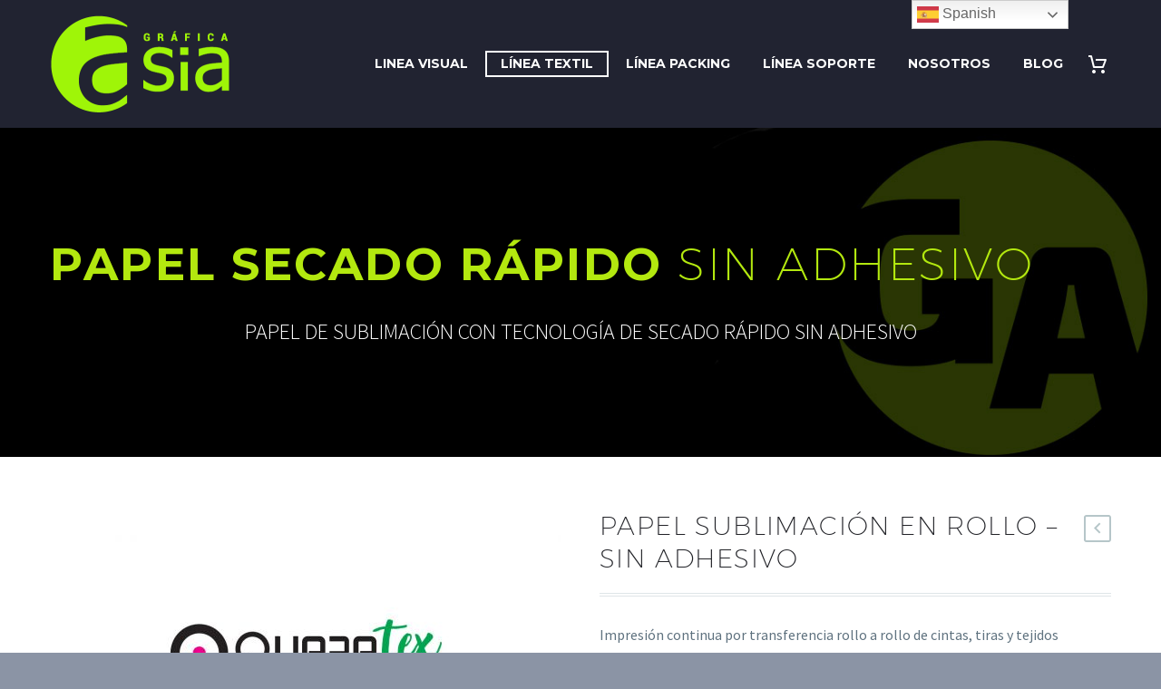

--- FILE ---
content_type: text/html; charset=UTF-8
request_url: https://www.gaimport.pe/producto/linea-sublimacion/insumos-sublimacion/papel-sublimacion-en-rollo-sin-adhesivo/
body_size: 39016
content:
<!DOCTYPE html>
<!--[if IE 7]>
<html class="ie ie7" lang="es" xmlns:og="http://ogp.me/ns#" xmlns:fb="http://ogp.me/ns/fb#">
<![endif]-->
<!--[if IE 8]>
<html class="ie ie8" lang="es" xmlns:og="http://ogp.me/ns#" xmlns:fb="http://ogp.me/ns/fb#">
<![endif]-->
<!--[if !(IE 7) | !(IE 8) ]><!-->
<html lang="es" xmlns:og="http://ogp.me/ns#" xmlns:fb="http://ogp.me/ns/fb#">
<!--<![endif]-->
<head>
	<meta charset="UTF-8">
	<meta name="viewport" content="width=device-width, initial-scale=1.0" />
	<link rel="profile" href="https://gmpg.org/xfn/11">
	<link rel="pingback" href="https://www.gaimport.pe/xmlrpc.php">
	<style>.tgpli-background-inited { background-image: none !important; }img[data-tgpli-image-inited] { display:none !important;visibility:hidden !important; }</style>        <script type="text/javascript">
            window.tgpLazyItemsOptions = {
                visibilityOffset: 600,
                desktopEnable: true,
                mobileEnable: true            };
            window.tgpQueue = {
                nodes: [],
                add: function(id, data) {
                    data = data || {};
                    if (window.tgpLazyItems !== undefined) {
                        if (this.nodes.length > 0) {
                            window.tgpLazyItems.addNodes(this.flushNodes());
                        }
                        window.tgpLazyItems.addNode({
                            node: document.getElementById(id),
                            data: data
                        });
                    } else {
                        this.nodes.push({
                            node: document.getElementById(id),
                            data: data
                        });
                    }
                },
                flushNodes: function() {
                    return this.nodes.splice(0, this.nodes.length);
                }
            };
        </script>
        <script type="text/javascript" async src="https://www.gaimport.pe/wp-content/themes/thegem/js/thegem-pagespeed-lazy-items.js"></script><meta name='robots' content='index, follow, max-image-preview:large, max-snippet:-1, max-video-preview:-1' />
	<style>img:is([sizes="auto" i], [sizes^="auto," i]) { contain-intrinsic-size: 3000px 1500px }</style>
	
<!-- Google Tag Manager for WordPress by gtm4wp.com -->
<script data-cfasync="false" data-pagespeed-no-defer>
	var gtm4wp_datalayer_name = "dataLayer";
	var dataLayer = dataLayer || [];
</script>
<!-- End Google Tag Manager for WordPress by gtm4wp.com -->
	<!-- This site is optimized with the Yoast SEO plugin v26.4 - https://yoast.com/wordpress/plugins/seo/ -->
	<title>PAPEL SUBLIMACIÓN EN ROLLO - SIN ADHESIVO - Grafica Asia Import</title>
	<link rel="canonical" href="https://www.gaimport.pe/producto/linea-sublimacion/insumos-sublimacion/papel-sublimacion-en-rollo-sin-adhesivo/" />
	<meta property="og:locale" content="es_ES" />
	<meta property="og:type" content="article" />
	<meta property="og:title" content="PAPEL SUBLIMACIÓN EN ROLLO - SIN ADHESIVO - Grafica Asia Import" />
	<meta property="og:description" content="Impresión continua por transferencia rollo a rollo de cintas, tiras y tejidos estrechos.  Ideal para imprimir sobre todo tipo de cintas, cinturones, cordones para zapatos, pulseras, collares, cintas elásticas para ropa y accesorios, correas para mascotas, riatas, etc.  Controles de tensión del material, papel de impresión y papel de protección mediante rodillos con discos de teflón y cilindros morotizados con fricción.  Sistemas incorporados de desenrollo de cinta y de protección del fieltro en caso de black-out.  Control automático de la temperatura del cilindro mediante termostato electrónico y sistema de alarma para limitar el calentamiento máximo a 260°." />
	<meta property="og:url" content="https://www.gaimport.pe/producto/linea-sublimacion/insumos-sublimacion/papel-sublimacion-en-rollo-sin-adhesivo/" />
	<meta property="og:site_name" content="Grafica Asia Import" />
	<meta property="article:publisher" content="https://www.facebook.com/graficaasiaoficial/" />
	<meta property="article:modified_time" content="2025-10-27T18:01:57+00:00" />
	<meta property="og:image" content="https://www.gaimport.pe/wp-content/uploads/2020/07/img-principalt.jpg" />
	<meta property="og:image:width" content="1760" />
	<meta property="og:image:height" content="1600" />
	<meta property="og:image:type" content="image/jpeg" />
	<meta name="twitter:card" content="summary_large_image" />
	<meta name="twitter:label1" content="Tiempo de lectura" />
	<meta name="twitter:data1" content="4 minutos" />
	<script type="application/ld+json" class="yoast-schema-graph">{"@context":"https://schema.org","@graph":[{"@type":"WebPage","@id":"https://www.gaimport.pe/producto/linea-sublimacion/insumos-sublimacion/papel-sublimacion-en-rollo-sin-adhesivo/","url":"https://www.gaimport.pe/producto/linea-sublimacion/insumos-sublimacion/papel-sublimacion-en-rollo-sin-adhesivo/","name":"PAPEL SUBLIMACIÓN EN ROLLO - SIN ADHESIVO - Grafica Asia Import","isPartOf":{"@id":"https://www.gaimport.pe/#website"},"primaryImageOfPage":{"@id":"https://www.gaimport.pe/producto/linea-sublimacion/insumos-sublimacion/papel-sublimacion-en-rollo-sin-adhesivo/#primaryimage"},"image":{"@id":"https://www.gaimport.pe/producto/linea-sublimacion/insumos-sublimacion/papel-sublimacion-en-rollo-sin-adhesivo/#primaryimage"},"thumbnailUrl":"https://www.gaimport.pe/wp-content/uploads/2020/07/img-principalt.jpg","datePublished":"2020-07-25T03:13:28+00:00","dateModified":"2025-10-27T18:01:57+00:00","breadcrumb":{"@id":"https://www.gaimport.pe/producto/linea-sublimacion/insumos-sublimacion/papel-sublimacion-en-rollo-sin-adhesivo/#breadcrumb"},"inLanguage":"es","potentialAction":[{"@type":"ReadAction","target":["https://www.gaimport.pe/producto/linea-sublimacion/insumos-sublimacion/papel-sublimacion-en-rollo-sin-adhesivo/"]}]},{"@type":"ImageObject","inLanguage":"es","@id":"https://www.gaimport.pe/producto/linea-sublimacion/insumos-sublimacion/papel-sublimacion-en-rollo-sin-adhesivo/#primaryimage","url":"https://www.gaimport.pe/wp-content/uploads/2020/07/img-principalt.jpg","contentUrl":"https://www.gaimport.pe/wp-content/uploads/2020/07/img-principalt.jpg","width":1760,"height":1600,"caption":"papel-sublimacion"},{"@type":"BreadcrumbList","@id":"https://www.gaimport.pe/producto/linea-sublimacion/insumos-sublimacion/papel-sublimacion-en-rollo-sin-adhesivo/#breadcrumb","itemListElement":[{"@type":"ListItem","position":1,"name":"Home","item":"https://www.gaimport.pe/"},{"@type":"ListItem","position":2,"name":"Tienda","item":"https://www.gaimport.pe/tienda/"},{"@type":"ListItem","position":3,"name":"PAPEL SUBLIMACIÓN EN ROLLO &#8211; SIN ADHESIVO"}]},{"@type":"WebSite","@id":"https://www.gaimport.pe/#website","url":"https://www.gaimport.pe/","name":"Gráfica Asia","description":"Maquinarias, insumos y materiales para la industria gráfica publicitaria, sublimación textil y mas","potentialAction":[{"@type":"SearchAction","target":{"@type":"EntryPoint","urlTemplate":"https://www.gaimport.pe/?s={search_term_string}"},"query-input":{"@type":"PropertyValueSpecification","valueRequired":true,"valueName":"search_term_string"}}],"inLanguage":"es"}]}</script>
	<!-- / Yoast SEO plugin. -->


<link rel='dns-prefetch' href='//www.googletagmanager.com' />
<link rel='dns-prefetch' href='//js.hs-scripts.com' />
<link rel='dns-prefetch' href='//capi-automation.s3.us-east-2.amazonaws.com' />
<link rel='dns-prefetch' href='//fonts.googleapis.com' />
<link rel="alternate" type="application/rss+xml" title="Grafica Asia Import &raquo; Feed" href="https://www.gaimport.pe/feed/" />
<link rel="alternate" type="application/rss+xml" title="Grafica Asia Import &raquo; Feed de los comentarios" href="https://www.gaimport.pe/comments/feed/" />
<link rel="alternate" type="application/rss+xml" title="Grafica Asia Import &raquo; Comentario PAPEL SUBLIMACIÓN EN ROLLO &#8211; SIN ADHESIVO del feed" href="https://www.gaimport.pe/producto/linea-sublimacion/insumos-sublimacion/papel-sublimacion-en-rollo-sin-adhesivo/feed/" />
<script type="text/javascript">
/* <![CDATA[ */
window._wpemojiSettings = {"baseUrl":"https:\/\/s.w.org\/images\/core\/emoji\/16.0.1\/72x72\/","ext":".png","svgUrl":"https:\/\/s.w.org\/images\/core\/emoji\/16.0.1\/svg\/","svgExt":".svg","source":{"concatemoji":"https:\/\/www.gaimport.pe\/wp-includes\/js\/wp-emoji-release.min.js?ver=64041fa306dbc07856327707c63ac427"}};
/*! This file is auto-generated */
!function(s,n){var o,i,e;function c(e){try{var t={supportTests:e,timestamp:(new Date).valueOf()};sessionStorage.setItem(o,JSON.stringify(t))}catch(e){}}function p(e,t,n){e.clearRect(0,0,e.canvas.width,e.canvas.height),e.fillText(t,0,0);var t=new Uint32Array(e.getImageData(0,0,e.canvas.width,e.canvas.height).data),a=(e.clearRect(0,0,e.canvas.width,e.canvas.height),e.fillText(n,0,0),new Uint32Array(e.getImageData(0,0,e.canvas.width,e.canvas.height).data));return t.every(function(e,t){return e===a[t]})}function u(e,t){e.clearRect(0,0,e.canvas.width,e.canvas.height),e.fillText(t,0,0);for(var n=e.getImageData(16,16,1,1),a=0;a<n.data.length;a++)if(0!==n.data[a])return!1;return!0}function f(e,t,n,a){switch(t){case"flag":return n(e,"\ud83c\udff3\ufe0f\u200d\u26a7\ufe0f","\ud83c\udff3\ufe0f\u200b\u26a7\ufe0f")?!1:!n(e,"\ud83c\udde8\ud83c\uddf6","\ud83c\udde8\u200b\ud83c\uddf6")&&!n(e,"\ud83c\udff4\udb40\udc67\udb40\udc62\udb40\udc65\udb40\udc6e\udb40\udc67\udb40\udc7f","\ud83c\udff4\u200b\udb40\udc67\u200b\udb40\udc62\u200b\udb40\udc65\u200b\udb40\udc6e\u200b\udb40\udc67\u200b\udb40\udc7f");case"emoji":return!a(e,"\ud83e\udedf")}return!1}function g(e,t,n,a){var r="undefined"!=typeof WorkerGlobalScope&&self instanceof WorkerGlobalScope?new OffscreenCanvas(300,150):s.createElement("canvas"),o=r.getContext("2d",{willReadFrequently:!0}),i=(o.textBaseline="top",o.font="600 32px Arial",{});return e.forEach(function(e){i[e]=t(o,e,n,a)}),i}function t(e){var t=s.createElement("script");t.src=e,t.defer=!0,s.head.appendChild(t)}"undefined"!=typeof Promise&&(o="wpEmojiSettingsSupports",i=["flag","emoji"],n.supports={everything:!0,everythingExceptFlag:!0},e=new Promise(function(e){s.addEventListener("DOMContentLoaded",e,{once:!0})}),new Promise(function(t){var n=function(){try{var e=JSON.parse(sessionStorage.getItem(o));if("object"==typeof e&&"number"==typeof e.timestamp&&(new Date).valueOf()<e.timestamp+604800&&"object"==typeof e.supportTests)return e.supportTests}catch(e){}return null}();if(!n){if("undefined"!=typeof Worker&&"undefined"!=typeof OffscreenCanvas&&"undefined"!=typeof URL&&URL.createObjectURL&&"undefined"!=typeof Blob)try{var e="postMessage("+g.toString()+"("+[JSON.stringify(i),f.toString(),p.toString(),u.toString()].join(",")+"));",a=new Blob([e],{type:"text/javascript"}),r=new Worker(URL.createObjectURL(a),{name:"wpTestEmojiSupports"});return void(r.onmessage=function(e){c(n=e.data),r.terminate(),t(n)})}catch(e){}c(n=g(i,f,p,u))}t(n)}).then(function(e){for(var t in e)n.supports[t]=e[t],n.supports.everything=n.supports.everything&&n.supports[t],"flag"!==t&&(n.supports.everythingExceptFlag=n.supports.everythingExceptFlag&&n.supports[t]);n.supports.everythingExceptFlag=n.supports.everythingExceptFlag&&!n.supports.flag,n.DOMReady=!1,n.readyCallback=function(){n.DOMReady=!0}}).then(function(){return e}).then(function(){var e;n.supports.everything||(n.readyCallback(),(e=n.source||{}).concatemoji?t(e.concatemoji):e.wpemoji&&e.twemoji&&(t(e.twemoji),t(e.wpemoji)))}))}((window,document),window._wpemojiSettings);
/* ]]> */
</script>
<link rel='stylesheet' id='layerslider-css' href='https://www.gaimport.pe/wp-content/plugins/LayerSlider/assets/static/layerslider/css/layerslider.css?ver=7.0.7' type='text/css' media='all' />
<link rel='stylesheet' id='thegem-preloader-css' href='https://www.gaimport.pe/wp-content/themes/thegem/css/thegem-preloader.css?ver=64041fa306dbc07856327707c63ac427' type='text/css' media='all' />
<style id='thegem-preloader-inline-css' type='text/css'>

		body:not(.compose-mode) .gem-icon-style-gradient span,
		body:not(.compose-mode) .gem-icon .gem-icon-half-1,
		body:not(.compose-mode) .gem-icon .gem-icon-half-2 {
			opacity: 0 !important;
			}
</style>
<link rel='stylesheet' id='thegem-reset-css' href='https://www.gaimport.pe/wp-content/themes/thegem/css/thegem-reset.css?ver=64041fa306dbc07856327707c63ac427' type='text/css' media='all' />
<link rel='stylesheet' id='thegem-grid-css' href='https://www.gaimport.pe/wp-content/themes/thegem/css/thegem-grid.css?ver=64041fa306dbc07856327707c63ac427' type='text/css' media='all' />
<link rel='stylesheet' id='thegem-style-css' href='https://www.gaimport.pe/wp-content/themes/thegem/style.css?ver=64041fa306dbc07856327707c63ac427' type='text/css' media='all' />
<link rel='stylesheet' id='thegem-header-css' href='https://www.gaimport.pe/wp-content/themes/thegem/css/thegem-header.css?ver=64041fa306dbc07856327707c63ac427' type='text/css' media='all' />
<link rel='stylesheet' id='thegem-widgets-css' href='https://www.gaimport.pe/wp-content/themes/thegem/css/thegem-widgets.css?ver=64041fa306dbc07856327707c63ac427' type='text/css' media='all' />
<link rel='stylesheet' id='thegem-new-css-css' href='https://www.gaimport.pe/wp-content/themes/thegem/css/thegem-new-css.css?ver=64041fa306dbc07856327707c63ac427' type='text/css' media='all' />
<link rel='stylesheet' id='perevazka-css-css-css' href='https://www.gaimport.pe/wp-content/themes/thegem/css/thegem-perevazka-css.css?ver=64041fa306dbc07856327707c63ac427' type='text/css' media='all' />
<link rel='stylesheet' id='thegem-google-fonts-css' href='//fonts.googleapis.com/css?family=Source+Sans+Pro%3A200%2C200italic%2C300%2C300italic%2C400%2C400italic%2C600%2C600italic%2C700%2C700italic%2C900%2C900italic%7CMontserrat%3A100%2C100italic%2C200%2C200italic%2C300%2C300italic%2C400%2C400italic%2C500%2C500italic%2C600%2C600italic%2C700%2C700italic%2C800%2C800italic%2C900%2C900italic&#038;subset=cyrillic%2Ccyrillic-ext%2Cgreek%2Cgreek-ext%2Clatin%2Clatin-ext%2Cvietnamese&#038;ver=6.8.3' type='text/css' media='all' />
<link rel='stylesheet' id='thegem-custom-css' href='https://www.gaimport.pe/wp-content/themes/thegem/css/custom-qxIDqdkg.css?ver=64041fa306dbc07856327707c63ac427' type='text/css' media='all' />
<style id='thegem-custom-inline-css' type='text/css'>
.vc_custom_1503045365510{margin-bottom: 0px !important;padding-bottom: 0px !important;background-color: #33353c !important;}.vc_custom_1502888702914{padding-top: 0px !important;}
body .breadcrumbs,body .breadcrumbs a,body .bc-devider:before {color: #000;}body .breadcrumbs .current {	color: #99a9b5;	border-bottom: 3px solid #99a9b5;}body .breadcrumbs a:hover {	color: #99a9b5;}body .page-title-block .breadcrumbs-container{	text-align: left;}.page-breadcrumbs ul li a,.page-breadcrumbs ul li:not(:last-child):after{	color: #99A9B5FF;}.page-breadcrumbs ul li{	color: #3C3950FF;}.page-breadcrumbs ul li a:hover{	color: #3C3950FF;}.block-content {padding-top: 70px;}.block-content:last-of-type {padding-bottom: 110px;}#top-area {	display: block;}@media (max-width: 991px) {#page-title {}.page-title-inner, body .breadcrumbs{padding-left: 0px;padding-right: 0px;}.page-title-excerpt {margin-top: 18px;}#page-title .page-title-title {margin-top: 0px;}.block-content {}.block-content:last-of-type {}#top-area {	display: block;}}@media (max-width: 767px) {#page-title {}.page-title-inner,body .breadcrumbs{padding-left: 0px;padding-right: 0px;}.page-title-excerpt {margin-top: 18px;}#page-title .page-title-title {margin-top: 0px;}.block-content {}.block-content:last-of-type {}#top-area {	display: block;}}
</style>
<link rel='stylesheet' id='js_composer_front-css' href='https://www.gaimport.pe/wp-content/plugins/js_composer/assets/css/js_composer.min.css?ver=6.7.0' type='text/css' media='all' />
<link rel='stylesheet' id='thegem-additional-blog-1-css' href='https://www.gaimport.pe/wp-content/themes/thegem/css/thegem-additional-blog-1.css?ver=64041fa306dbc07856327707c63ac427' type='text/css' media='all' />
<link rel='stylesheet' id='jquery-fancybox-css' href='https://www.gaimport.pe/wp-content/themes/thegem/js/fancyBox/jquery.fancybox.min.css?ver=64041fa306dbc07856327707c63ac427' type='text/css' media='all' />
<link rel='stylesheet' id='thegem-vc_elements-css' href='https://www.gaimport.pe/wp-content/themes/thegem/css/thegem-vc_elements.css?ver=64041fa306dbc07856327707c63ac427' type='text/css' media='all' />
<style id='wp-emoji-styles-inline-css' type='text/css'>

	img.wp-smiley, img.emoji {
		display: inline !important;
		border: none !important;
		box-shadow: none !important;
		height: 1em !important;
		width: 1em !important;
		margin: 0 0.07em !important;
		vertical-align: -0.1em !important;
		background: none !important;
		padding: 0 !important;
	}
</style>
<link rel='stylesheet' id='wp-block-library-css' href='https://www.gaimport.pe/wp-includes/css/dist/block-library/style.min.css?ver=64041fa306dbc07856327707c63ac427' type='text/css' media='all' />
<style id='classic-theme-styles-inline-css' type='text/css'>
/*! This file is auto-generated */
.wp-block-button__link{color:#fff;background-color:#32373c;border-radius:9999px;box-shadow:none;text-decoration:none;padding:calc(.667em + 2px) calc(1.333em + 2px);font-size:1.125em}.wp-block-file__button{background:#32373c;color:#fff;text-decoration:none}
</style>
<style id='global-styles-inline-css' type='text/css'>
:root{--wp--preset--aspect-ratio--square: 1;--wp--preset--aspect-ratio--4-3: 4/3;--wp--preset--aspect-ratio--3-4: 3/4;--wp--preset--aspect-ratio--3-2: 3/2;--wp--preset--aspect-ratio--2-3: 2/3;--wp--preset--aspect-ratio--16-9: 16/9;--wp--preset--aspect-ratio--9-16: 9/16;--wp--preset--color--black: #000000;--wp--preset--color--cyan-bluish-gray: #abb8c3;--wp--preset--color--white: #ffffff;--wp--preset--color--pale-pink: #f78da7;--wp--preset--color--vivid-red: #cf2e2e;--wp--preset--color--luminous-vivid-orange: #ff6900;--wp--preset--color--luminous-vivid-amber: #fcb900;--wp--preset--color--light-green-cyan: #7bdcb5;--wp--preset--color--vivid-green-cyan: #00d084;--wp--preset--color--pale-cyan-blue: #8ed1fc;--wp--preset--color--vivid-cyan-blue: #0693e3;--wp--preset--color--vivid-purple: #9b51e0;--wp--preset--gradient--vivid-cyan-blue-to-vivid-purple: linear-gradient(135deg,rgba(6,147,227,1) 0%,rgb(155,81,224) 100%);--wp--preset--gradient--light-green-cyan-to-vivid-green-cyan: linear-gradient(135deg,rgb(122,220,180) 0%,rgb(0,208,130) 100%);--wp--preset--gradient--luminous-vivid-amber-to-luminous-vivid-orange: linear-gradient(135deg,rgba(252,185,0,1) 0%,rgba(255,105,0,1) 100%);--wp--preset--gradient--luminous-vivid-orange-to-vivid-red: linear-gradient(135deg,rgba(255,105,0,1) 0%,rgb(207,46,46) 100%);--wp--preset--gradient--very-light-gray-to-cyan-bluish-gray: linear-gradient(135deg,rgb(238,238,238) 0%,rgb(169,184,195) 100%);--wp--preset--gradient--cool-to-warm-spectrum: linear-gradient(135deg,rgb(74,234,220) 0%,rgb(151,120,209) 20%,rgb(207,42,186) 40%,rgb(238,44,130) 60%,rgb(251,105,98) 80%,rgb(254,248,76) 100%);--wp--preset--gradient--blush-light-purple: linear-gradient(135deg,rgb(255,206,236) 0%,rgb(152,150,240) 100%);--wp--preset--gradient--blush-bordeaux: linear-gradient(135deg,rgb(254,205,165) 0%,rgb(254,45,45) 50%,rgb(107,0,62) 100%);--wp--preset--gradient--luminous-dusk: linear-gradient(135deg,rgb(255,203,112) 0%,rgb(199,81,192) 50%,rgb(65,88,208) 100%);--wp--preset--gradient--pale-ocean: linear-gradient(135deg,rgb(255,245,203) 0%,rgb(182,227,212) 50%,rgb(51,167,181) 100%);--wp--preset--gradient--electric-grass: linear-gradient(135deg,rgb(202,248,128) 0%,rgb(113,206,126) 100%);--wp--preset--gradient--midnight: linear-gradient(135deg,rgb(2,3,129) 0%,rgb(40,116,252) 100%);--wp--preset--font-size--small: 13px;--wp--preset--font-size--medium: 20px;--wp--preset--font-size--large: 36px;--wp--preset--font-size--x-large: 42px;--wp--preset--spacing--20: 0.44rem;--wp--preset--spacing--30: 0.67rem;--wp--preset--spacing--40: 1rem;--wp--preset--spacing--50: 1.5rem;--wp--preset--spacing--60: 2.25rem;--wp--preset--spacing--70: 3.38rem;--wp--preset--spacing--80: 5.06rem;--wp--preset--shadow--natural: 6px 6px 9px rgba(0, 0, 0, 0.2);--wp--preset--shadow--deep: 12px 12px 50px rgba(0, 0, 0, 0.4);--wp--preset--shadow--sharp: 6px 6px 0px rgba(0, 0, 0, 0.2);--wp--preset--shadow--outlined: 6px 6px 0px -3px rgba(255, 255, 255, 1), 6px 6px rgba(0, 0, 0, 1);--wp--preset--shadow--crisp: 6px 6px 0px rgba(0, 0, 0, 1);}:where(.is-layout-flex){gap: 0.5em;}:where(.is-layout-grid){gap: 0.5em;}body .is-layout-flex{display: flex;}.is-layout-flex{flex-wrap: wrap;align-items: center;}.is-layout-flex > :is(*, div){margin: 0;}body .is-layout-grid{display: grid;}.is-layout-grid > :is(*, div){margin: 0;}:where(.wp-block-columns.is-layout-flex){gap: 2em;}:where(.wp-block-columns.is-layout-grid){gap: 2em;}:where(.wp-block-post-template.is-layout-flex){gap: 1.25em;}:where(.wp-block-post-template.is-layout-grid){gap: 1.25em;}.has-black-color{color: var(--wp--preset--color--black) !important;}.has-cyan-bluish-gray-color{color: var(--wp--preset--color--cyan-bluish-gray) !important;}.has-white-color{color: var(--wp--preset--color--white) !important;}.has-pale-pink-color{color: var(--wp--preset--color--pale-pink) !important;}.has-vivid-red-color{color: var(--wp--preset--color--vivid-red) !important;}.has-luminous-vivid-orange-color{color: var(--wp--preset--color--luminous-vivid-orange) !important;}.has-luminous-vivid-amber-color{color: var(--wp--preset--color--luminous-vivid-amber) !important;}.has-light-green-cyan-color{color: var(--wp--preset--color--light-green-cyan) !important;}.has-vivid-green-cyan-color{color: var(--wp--preset--color--vivid-green-cyan) !important;}.has-pale-cyan-blue-color{color: var(--wp--preset--color--pale-cyan-blue) !important;}.has-vivid-cyan-blue-color{color: var(--wp--preset--color--vivid-cyan-blue) !important;}.has-vivid-purple-color{color: var(--wp--preset--color--vivid-purple) !important;}.has-black-background-color{background-color: var(--wp--preset--color--black) !important;}.has-cyan-bluish-gray-background-color{background-color: var(--wp--preset--color--cyan-bluish-gray) !important;}.has-white-background-color{background-color: var(--wp--preset--color--white) !important;}.has-pale-pink-background-color{background-color: var(--wp--preset--color--pale-pink) !important;}.has-vivid-red-background-color{background-color: var(--wp--preset--color--vivid-red) !important;}.has-luminous-vivid-orange-background-color{background-color: var(--wp--preset--color--luminous-vivid-orange) !important;}.has-luminous-vivid-amber-background-color{background-color: var(--wp--preset--color--luminous-vivid-amber) !important;}.has-light-green-cyan-background-color{background-color: var(--wp--preset--color--light-green-cyan) !important;}.has-vivid-green-cyan-background-color{background-color: var(--wp--preset--color--vivid-green-cyan) !important;}.has-pale-cyan-blue-background-color{background-color: var(--wp--preset--color--pale-cyan-blue) !important;}.has-vivid-cyan-blue-background-color{background-color: var(--wp--preset--color--vivid-cyan-blue) !important;}.has-vivid-purple-background-color{background-color: var(--wp--preset--color--vivid-purple) !important;}.has-black-border-color{border-color: var(--wp--preset--color--black) !important;}.has-cyan-bluish-gray-border-color{border-color: var(--wp--preset--color--cyan-bluish-gray) !important;}.has-white-border-color{border-color: var(--wp--preset--color--white) !important;}.has-pale-pink-border-color{border-color: var(--wp--preset--color--pale-pink) !important;}.has-vivid-red-border-color{border-color: var(--wp--preset--color--vivid-red) !important;}.has-luminous-vivid-orange-border-color{border-color: var(--wp--preset--color--luminous-vivid-orange) !important;}.has-luminous-vivid-amber-border-color{border-color: var(--wp--preset--color--luminous-vivid-amber) !important;}.has-light-green-cyan-border-color{border-color: var(--wp--preset--color--light-green-cyan) !important;}.has-vivid-green-cyan-border-color{border-color: var(--wp--preset--color--vivid-green-cyan) !important;}.has-pale-cyan-blue-border-color{border-color: var(--wp--preset--color--pale-cyan-blue) !important;}.has-vivid-cyan-blue-border-color{border-color: var(--wp--preset--color--vivid-cyan-blue) !important;}.has-vivid-purple-border-color{border-color: var(--wp--preset--color--vivid-purple) !important;}.has-vivid-cyan-blue-to-vivid-purple-gradient-background{background: var(--wp--preset--gradient--vivid-cyan-blue-to-vivid-purple) !important;}.has-light-green-cyan-to-vivid-green-cyan-gradient-background{background: var(--wp--preset--gradient--light-green-cyan-to-vivid-green-cyan) !important;}.has-luminous-vivid-amber-to-luminous-vivid-orange-gradient-background{background: var(--wp--preset--gradient--luminous-vivid-amber-to-luminous-vivid-orange) !important;}.has-luminous-vivid-orange-to-vivid-red-gradient-background{background: var(--wp--preset--gradient--luminous-vivid-orange-to-vivid-red) !important;}.has-very-light-gray-to-cyan-bluish-gray-gradient-background{background: var(--wp--preset--gradient--very-light-gray-to-cyan-bluish-gray) !important;}.has-cool-to-warm-spectrum-gradient-background{background: var(--wp--preset--gradient--cool-to-warm-spectrum) !important;}.has-blush-light-purple-gradient-background{background: var(--wp--preset--gradient--blush-light-purple) !important;}.has-blush-bordeaux-gradient-background{background: var(--wp--preset--gradient--blush-bordeaux) !important;}.has-luminous-dusk-gradient-background{background: var(--wp--preset--gradient--luminous-dusk) !important;}.has-pale-ocean-gradient-background{background: var(--wp--preset--gradient--pale-ocean) !important;}.has-electric-grass-gradient-background{background: var(--wp--preset--gradient--electric-grass) !important;}.has-midnight-gradient-background{background: var(--wp--preset--gradient--midnight) !important;}.has-small-font-size{font-size: var(--wp--preset--font-size--small) !important;}.has-medium-font-size{font-size: var(--wp--preset--font-size--medium) !important;}.has-large-font-size{font-size: var(--wp--preset--font-size--large) !important;}.has-x-large-font-size{font-size: var(--wp--preset--font-size--x-large) !important;}
:where(.wp-block-post-template.is-layout-flex){gap: 1.25em;}:where(.wp-block-post-template.is-layout-grid){gap: 1.25em;}
:where(.wp-block-columns.is-layout-flex){gap: 2em;}:where(.wp-block-columns.is-layout-grid){gap: 2em;}
:root :where(.wp-block-pullquote){font-size: 1.5em;line-height: 1.6;}
</style>
<style id='woocommerce-inline-inline-css' type='text/css'>
.woocommerce form .form-row .required { visibility: visible; }
</style>
<link rel='stylesheet' id='cmplz-general-css' href='https://www.gaimport.pe/wp-content/plugins/complianz-gdpr/assets/css/cookieblocker.min.css?ver=1763505397' type='text/css' media='all' />
<link rel='stylesheet' id='megamenu-css' href='https://www.gaimport.pe/wp-content/uploads/maxmegamenu/style.css?ver=7680e7' type='text/css' media='all' />
<link rel='stylesheet' id='dashicons-css' href='https://www.gaimport.pe/wp-includes/css/dashicons.min.css?ver=64041fa306dbc07856327707c63ac427' type='text/css' media='all' />
<style id='dashicons-inline-css' type='text/css'>
[data-font="Dashicons"]:before {font-family: 'Dashicons' !important;content: attr(data-icon) !important;speak: none !important;font-weight: normal !important;font-variant: normal !important;text-transform: none !important;line-height: 1 !important;font-style: normal !important;-webkit-font-smoothing: antialiased !important;-moz-osx-font-smoothing: grayscale !important;}
</style>
<link rel='stylesheet' id='ywctm-frontend-css' href='https://www.gaimport.pe/wp-content/plugins/yith-woocommerce-catalog-mode/assets/css/frontend.min.css?ver=2.50.0' type='text/css' media='all' />
<style id='ywctm-frontend-inline-css' type='text/css'>
form.cart button.single_add_to_cart_button, .ppc-button-wrapper, .wc-ppcp-paylater-msg__container, form.cart .quantity, .widget.woocommerce.widget_shopping_cart{display: none !important}
</style>
<link rel='stylesheet' id='brands-styles-css' href='https://www.gaimport.pe/wp-content/plugins/woocommerce/assets/css/brands.css?ver=10.3.7' type='text/css' media='all' />
<link rel='stylesheet' id='thegem-woocommerce-minicart-css' href='https://www.gaimport.pe/wp-content/themes/thegem/css/thegem-woocommerce-minicart.css?ver=64041fa306dbc07856327707c63ac427' type='text/css' media='all' />
<link rel='stylesheet' id='thegem-woocommerce-css' href='https://www.gaimport.pe/wp-content/themes/thegem/css/thegem-woocommerce.css?ver=64041fa306dbc07856327707c63ac427' type='text/css' media='all' />
<link rel='stylesheet' id='thegem-woocommerce1-css' href='https://www.gaimport.pe/wp-content/themes/thegem/css/thegem-woocommerce1.css?ver=64041fa306dbc07856327707c63ac427' type='text/css' media='all' />
<link rel='stylesheet' id='thegem-woocommerce-temp-css' href='https://www.gaimport.pe/wp-content/themes/thegem/css/thegem-woocommerce-temp.css?ver=64041fa306dbc07856327707c63ac427' type='text/css' media='all' />
<link rel='stylesheet' id='thegem-woocommerce-custom-css' href='https://www.gaimport.pe/wp-content/themes/thegem/css/thegem-woocommerce-custom.css?ver=64041fa306dbc07856327707c63ac427' type='text/css' media='all' />
<link rel='stylesheet' id='thegem_js_composer_front-css' href='https://www.gaimport.pe/wp-content/themes/thegem/css/thegem-js_composer_columns.css?ver=64041fa306dbc07856327707c63ac427' type='text/css' media='all' />
<script type="text/javascript" id="woocommerce-google-analytics-integration-gtag-js-after">
/* <![CDATA[ */
/* Google Analytics for WooCommerce (gtag.js) */
					window.dataLayer = window.dataLayer || [];
					function gtag(){dataLayer.push(arguments);}
					// Set up default consent state.
					for ( const mode of [{"analytics_storage":"denied","ad_storage":"denied","ad_user_data":"denied","ad_personalization":"denied","region":["AT","BE","BG","HR","CY","CZ","DK","EE","FI","FR","DE","GR","HU","IS","IE","IT","LV","LI","LT","LU","MT","NL","NO","PL","PT","RO","SK","SI","ES","SE","GB","CH"]}] || [] ) {
						gtag( "consent", "default", { "wait_for_update": 500, ...mode } );
					}
					gtag("js", new Date());
					gtag("set", "developer_id.dOGY3NW", true);
					gtag("config", "UA-170785504-1", {"track_404":true,"allow_google_signals":true,"logged_in":false,"linker":{"domains":[],"allow_incoming":false},"custom_map":{"dimension1":"logged_in"}});
/* ]]> */
</script>
<script type="text/javascript" src="https://www.gaimport.pe/wp-includes/js/jquery/jquery.min.js?ver=3.7.1" id="jquery-core-js"></script>
<script type="text/javascript" src="https://www.gaimport.pe/wp-includes/js/jquery/jquery-migrate.min.js?ver=3.4.1" id="jquery-migrate-js"></script>
<script type="text/javascript" src="https://www.gaimport.pe/wp-content/plugins/jquery-vertical-accordion-menu/js/jquery.hoverIntent.minified.js?ver=64041fa306dbc07856327707c63ac427" id="jqueryhoverintent-js"></script>
<script type="text/javascript" src="https://www.gaimport.pe/wp-content/plugins/jquery-vertical-accordion-menu/js/jquery.cookie.js?ver=64041fa306dbc07856327707c63ac427" id="jquerycookie-js"></script>
<script type="text/javascript" src="https://www.gaimport.pe/wp-content/plugins/jquery-vertical-accordion-menu/js/jquery.dcjqaccordion.2.9.js?ver=64041fa306dbc07856327707c63ac427" id="dcjqaccordion-js"></script>
<script type="text/javascript" async src="https://www.gaimport.pe/wp-content/plugins/burst-statistics/helpers/timeme/timeme.min.js?ver=1.7.3" id="burst-timeme-js"></script>
<script type="text/javascript" id="burst-js-extra">
/* <![CDATA[ */
var burst = {"cookie_retention_days":"30","beacon_url":"https:\/\/www.gaimport.pe\/wp-content\/plugins\/burst-statistics\/endpoint.php","options":{"beacon_enabled":1,"enable_cookieless_tracking":0,"enable_turbo_mode":0,"do_not_track":0,"track_url_change":0},"goals":[{"ID":"1","title":"Default goal","type":"clicks","status":"active","server_side":"0","url":"*","conversion_metric":"visitors","date_created":"1713477625","date_start":"1713477625","date_end":"0","attribute":"class","attribute_value":"","hook":""}],"goals_script_url":"https:\/\/www.gaimport.pe\/wp-content\/plugins\/burst-statistics\/\/assets\/js\/build\/burst-goals.js?v=1.7.3"};
/* ]]> */
</script>
<script type="text/javascript" async src="https://www.gaimport.pe/wp-content/plugins/burst-statistics/assets/js/build/burst.min.js?ver=1.7.3" id="burst-js"></script>
<!--[if lt IE 9]>
<script type="text/javascript" src="https://www.gaimport.pe/wp-content/themes/thegem/js/html5.js?ver=3.7.3" id="html5-js"></script>
<![endif]-->
<script type="text/javascript" src="https://www.gaimport.pe/wp-content/plugins/woocommerce/assets/js/jquery-blockui/jquery.blockUI.min.js?ver=2.7.0-wc.10.3.7" id="wc-jquery-blockui-js" data-wp-strategy="defer"></script>
<script type="text/javascript" id="wc-add-to-cart-js-extra">
/* <![CDATA[ */
var wc_add_to_cart_params = {"ajax_url":"\/wp-admin\/admin-ajax.php","wc_ajax_url":"\/?wc-ajax=%%endpoint%%","i18n_view_cart":"Ver carrito","cart_url":"https:\/\/www.gaimport.pe","is_cart":"","cart_redirect_after_add":"no"};
/* ]]> */
</script>
<script type="text/javascript" src="https://www.gaimport.pe/wp-content/plugins/woocommerce/assets/js/frontend/add-to-cart.min.js?ver=10.3.7" id="wc-add-to-cart-js" data-wp-strategy="defer"></script>
<script type="text/javascript" id="wc-single-product-js-extra">
/* <![CDATA[ */
var wc_single_product_params = {"i18n_required_rating_text":"Por favor elige una puntuaci\u00f3n","i18n_rating_options":["1 de 5 estrellas","2 de 5 estrellas","3 de 5 estrellas","4 de 5 estrellas","5 de 5 estrellas"],"i18n_product_gallery_trigger_text":"Ver galer\u00eda de im\u00e1genes a pantalla completa","review_rating_required":"yes","flexslider":{"rtl":false,"animation":"slide","smoothHeight":true,"directionNav":false,"controlNav":"thumbnails","slideshow":false,"animationSpeed":500,"animationLoop":false,"allowOneSlide":false},"zoom_enabled":"","zoom_options":[],"photoswipe_enabled":"","photoswipe_options":{"shareEl":false,"closeOnScroll":false,"history":false,"hideAnimationDuration":0,"showAnimationDuration":0},"flexslider_enabled":""};
/* ]]> */
</script>
<script type="text/javascript" src="https://www.gaimport.pe/wp-content/plugins/woocommerce/assets/js/frontend/single-product.min.js?ver=10.3.7" id="wc-single-product-js" defer="defer" data-wp-strategy="defer"></script>
<script type="text/javascript" src="https://www.gaimport.pe/wp-content/plugins/woocommerce/assets/js/js-cookie/js.cookie.min.js?ver=2.1.4-wc.10.3.7" id="wc-js-cookie-js" defer="defer" data-wp-strategy="defer"></script>
<script type="text/javascript" id="woocommerce-js-extra">
/* <![CDATA[ */
var woocommerce_params = {"ajax_url":"\/wp-admin\/admin-ajax.php","wc_ajax_url":"\/?wc-ajax=%%endpoint%%","i18n_password_show":"Mostrar contrase\u00f1a","i18n_password_hide":"Ocultar contrase\u00f1a"};
/* ]]> */
</script>
<script type="text/javascript" src="https://www.gaimport.pe/wp-content/plugins/woocommerce/assets/js/frontend/woocommerce.min.js?ver=10.3.7" id="woocommerce-js" defer="defer" data-wp-strategy="defer"></script>
<script type="text/javascript" id="zilla-likes-js-extra">
/* <![CDATA[ */
var zilla_likes = {"ajaxurl":"https:\/\/www.gaimport.pe\/wp-admin\/admin-ajax.php"};
/* ]]> */
</script>
<script type="text/javascript" src="https://www.gaimport.pe/wp-content/plugins/zilla-likes/scripts/zilla-likes.js?ver=64041fa306dbc07856327707c63ac427" id="zilla-likes-js"></script>
<script type="text/javascript" src="https://www.gaimport.pe/wp-content/plugins/js_composer/assets/js/vendors/woocommerce-add-to-cart.js?ver=6.7.0" id="vc_woocommerce-add-to-cart-js-js"></script>
<meta name="generator" content="Powered by LayerSlider 7.0.7 - Multi-Purpose, Responsive, Parallax, Mobile-Friendly Slider Plugin for WordPress." />
<!-- LayerSlider updates and docs at: https://layerslider.com -->
<link rel="https://api.w.org/" href="https://www.gaimport.pe/wp-json/" /><link rel="alternate" title="JSON" type="application/json" href="https://www.gaimport.pe/wp-json/wp/v2/product/32635" /><link rel="EditURI" type="application/rsd+xml" title="RSD" href="https://www.gaimport.pe/xmlrpc.php?rsd" />
<link rel="alternate" title="oEmbed (JSON)" type="application/json+oembed" href="https://www.gaimport.pe/wp-json/oembed/1.0/embed?url=https%3A%2F%2Fwww.gaimport.pe%2Fproducto%2Flinea-sublimacion%2Finsumos-sublimacion%2Fpapel-sublimacion-en-rollo-sin-adhesivo%2F" />
<link rel="alternate" title="oEmbed (XML)" type="text/xml+oembed" href="https://www.gaimport.pe/wp-json/oembed/1.0/embed?url=https%3A%2F%2Fwww.gaimport.pe%2Fproducto%2Flinea-sublimacion%2Finsumos-sublimacion%2Fpapel-sublimacion-en-rollo-sin-adhesivo%2F&#038;format=xml" />
			<!-- DO NOT COPY THIS SNIPPET! Start of Page Analytics Tracking for HubSpot WordPress plugin v11.3.21-->
			<script class="hsq-set-content-id" data-content-id="blog-post">
				var _hsq = _hsq || [];
				_hsq.push(["setContentType", "blog-post"]);
			</script>
			<!-- DO NOT COPY THIS SNIPPET! End of Page Analytics Tracking for HubSpot WordPress plugin -->
			
<!-- Google Tag Manager for WordPress by gtm4wp.com -->
<!-- GTM Container placement set to automatic -->
<script data-cfasync="false" data-pagespeed-no-defer>
	var dataLayer_content = {"pagePostType":"product","pagePostType2":"single-product","pagePostAuthor":"gasia"};
	dataLayer.push( dataLayer_content );
</script>
<script data-cfasync="false" data-pagespeed-no-defer>
(function(w,d,s,l,i){w[l]=w[l]||[];w[l].push({'gtm.start':
new Date().getTime(),event:'gtm.js'});var f=d.getElementsByTagName(s)[0],
j=d.createElement(s),dl=l!='dataLayer'?'&l='+l:'';j.async=true;j.src=
'//www.googletagmanager.com/gtm.js?id='+i+dl;f.parentNode.insertBefore(j,f);
})(window,document,'script','dataLayer','GTM-5JHC772');
</script>
<!-- End Google Tag Manager for WordPress by gtm4wp.com -->
        <script type="text/javascript">
            var jQueryMigrateHelperHasSentDowngrade = false;

			window.onerror = function( msg, url, line, col, error ) {
				// Break out early, do not processing if a downgrade reqeust was already sent.
				if ( jQueryMigrateHelperHasSentDowngrade ) {
					return true;
                }

				var xhr = new XMLHttpRequest();
				var nonce = 'a2b9982d06';
				var jQueryFunctions = [
					'andSelf',
					'browser',
					'live',
					'boxModel',
					'support.boxModel',
					'size',
					'swap',
					'clean',
					'sub',
                ];
				var match_pattern = /\)\.(.+?) is not a function/;
                var erroredFunction = msg.match( match_pattern );

                // If there was no matching functions, do not try to downgrade.
                if ( null === erroredFunction || typeof erroredFunction !== 'object' || typeof erroredFunction[1] === "undefined" || -1 === jQueryFunctions.indexOf( erroredFunction[1] ) ) {
                    return true;
                }

                // Set that we've now attempted a downgrade request.
                jQueryMigrateHelperHasSentDowngrade = true;

				xhr.open( 'POST', 'https://www.gaimport.pe/wp-admin/admin-ajax.php' );
				xhr.setRequestHeader( 'Content-Type', 'application/x-www-form-urlencoded' );
				xhr.onload = function () {
					var response,
                        reload = false;

					if ( 200 === xhr.status ) {
                        try {
                        	response = JSON.parse( xhr.response );

                        	reload = response.data.reload;
                        } catch ( e ) {
                        	reload = false;
                        }
                    }

					// Automatically reload the page if a deprecation caused an automatic downgrade, ensure visitors get the best possible experience.
					if ( reload ) {
						location.reload();
                    }
				};

				xhr.send( encodeURI( 'action=jquery-migrate-downgrade-version&_wpnonce=' + nonce ) );

				// Suppress error alerts in older browsers
				return true;
			}
        </script>

		
		<script>
		(function(h,o,t,j,a,r){
			h.hj=h.hj||function(){(h.hj.q=h.hj.q||[]).push(arguments)};
			h._hjSettings={hjid:2467868,hjsv:5};
			a=o.getElementsByTagName('head')[0];
			r=o.createElement('script');r.async=1;
			r.src=t+h._hjSettings.hjid+j+h._hjSettings.hjsv;
			a.appendChild(r);
		})(window,document,'//static.hotjar.com/c/hotjar-','.js?sv=');
		</script>
		<!-- Google site verification - Google for WooCommerce -->
<meta name="google-site-verification" content="2p9Ge-3YQp53DEBSBvCQ806ZPRCGWKsZAqo_YwHvuKw" />
	<noscript><style>.woocommerce-product-gallery{ opacity: 1 !important; }</style></noscript>
	<style type="text/css">.recentcomments a{display:inline !important;padding:0 !important;margin:0 !important;}</style>
	<link rel="stylesheet" href="https://www.gaimport.pe/wp-content/plugins/jquery-vertical-accordion-menu/skin.php?widget_id=2&amp;skin=black" type="text/css" media="screen"  />
	<link rel="stylesheet" href="https://www.gaimport.pe/wp-content/plugins/jquery-vertical-accordion-menu/skin.php?widget_id=3&amp;skin=demo" type="text/css" media="screen"  />
	<link rel="stylesheet" href="https://www.gaimport.pe/wp-content/plugins/jquery-vertical-accordion-menu/skin.php?widget_id=4&amp;skin=demo" type="text/css" media="screen"  />
	<link rel="stylesheet" href="https://www.gaimport.pe/wp-content/plugins/jquery-vertical-accordion-menu/skin.php?widget_id=5&amp;skin=demo" type="text/css" media="screen"  />			<script  type="text/javascript">
				!function(f,b,e,v,n,t,s){if(f.fbq)return;n=f.fbq=function(){n.callMethod?
					n.callMethod.apply(n,arguments):n.queue.push(arguments)};if(!f._fbq)f._fbq=n;
					n.push=n;n.loaded=!0;n.version='2.0';n.queue=[];t=b.createElement(e);t.async=!0;
					t.src=v;s=b.getElementsByTagName(e)[0];s.parentNode.insertBefore(t,s)}(window,
					document,'script','https://connect.facebook.net/en_US/fbevents.js');
			</script>
			<!-- WooCommerce Facebook Integration Begin -->
			<script  type="text/javascript">

				fbq('init', '289718762078982', {}, {
    "agent": "woocommerce_2-10.3.7-3.5.14"
});

				document.addEventListener( 'DOMContentLoaded', function() {
					// Insert placeholder for events injected when a product is added to the cart through AJAX.
					document.body.insertAdjacentHTML( 'beforeend', '<div class=\"wc-facebook-pixel-event-placeholder\"></div>' );
				}, false );

			</script>
			<!-- WooCommerce Facebook Integration End -->
			<meta name="generator" content="Powered by WPBakery Page Builder - drag and drop page builder for WordPress."/>
<link rel="icon" href="https://www.gaimport.pe/wp-content/uploads/2023/12/LOGO1.png" sizes="32x32" />
<link rel="icon" href="https://www.gaimport.pe/wp-content/uploads/2023/12/LOGO1.png" sizes="192x192" />
<link rel="apple-touch-icon" href="https://www.gaimport.pe/wp-content/uploads/2023/12/LOGO1.png" />
<meta name="msapplication-TileImage" content="https://www.gaimport.pe/wp-content/uploads/2023/12/LOGO1.png" />
<script>if(document.querySelector('[data-type="vc_custom-css"]')) {document.head.appendChild(document.querySelector('[data-type="vc_custom-css"]'));}</script><style type="text/css" data-type="vc_shortcodes-custom-css">. vc_custom_1455193841743 {margin-bottom: 0px! important;}.vc_custom_1553154833410{margin-bottom: 0px !important;}.vc_custom_1553154833410{margin-bottom: 0px !important;}. vc_custom_1455193841743 {margin-bottom: 0px! important;}.vc_custom_1595202676408{margin-bottom: 0px !important;background-color: #fffcfc !important;}.vc_custom_1589888331279{padding-top: 0px !important;}.vc_custom_1589888262320{padding-top: 0px !important;}.vc_custom_1457527423288{margin-top: -3px !important;}.vc_custom_1589887821690{padding-left: 20px !important;}.vc_custom_1595202316692{margin-bottom: 12px !important;}</style><noscript><style> .wpb_animate_when_almost_visible { opacity: 1; }</style></noscript><style type="text/css">/** Mega Menu CSS: fs **/</style>

<meta property="og:title" content="PAPEL SUBLIMACIÓN EN ROLLO - SIN ADHESIVO"/>
<meta property="og:description" content="Impresión continua por transferencia rollo a rollo de cintas, tiras y tejidos estrechos. Ideal para imprimir sobre todo tipo de cintas, cinturones, cordones para zapatos, pulseras, collares, cintas elásticas para ropa y accesorios, correas para mascotas, riatas, etc. Controles de tensión del mate"/>
<meta property="og:site_name" content="Grafica Asia Import"/>
<meta property="og:type" content="article"/>
<meta property="og:url" content="https://www.gaimport.pe/producto/linea-sublimacion/insumos-sublimacion/papel-sublimacion-en-rollo-sin-adhesivo/"/>
<meta property="og:image" content="https://www.gaimport.pe/wp-content/uploads/2020/07/img-principalt-thegem-blog-timeline-large.jpg"/>

<meta itemprop="name" content="PAPEL SUBLIMACIÓN EN ROLLO - SIN ADHESIVO"/>
<meta itemprop="description" content="Impresión continua por transferencia rollo a rollo de cintas, tiras y tejidos estrechos. Ideal para imprimir sobre todo tipo de cintas, cinturones, cordones para zapatos, pulseras, collares, cintas elásticas para ropa y accesorios, correas para mascotas, riatas, etc. Controles de tensión del mate"/>
<meta itemprop="image" content="https://www.gaimport.pe/wp-content/uploads/2020/07/img-principalt-thegem-blog-timeline-large.jpg"/>
		
</head>


<body data-rsssl=1 class="wp-singular product-template-default single single-product postid-32635 wp-theme-thegem theme-thegem woocommerce woocommerce-page woocommerce-no-js mega-menu-primary mobile-cart-position-top wpb-js-composer js-comp-ver-6.7.0 vc_responsive">

	<script type="text/javascript">
		var gemSettings = {"isTouch":"","forcedLasyDisabled":"","tabletPortrait":"1","tabletLandscape":"","topAreaMobileDisable":"","parallaxDisabled":"","fillTopArea":"","themePath":"https:\/\/www.gaimport.pe\/wp-content\/themes\/thegem","rootUrl":"https:\/\/www.gaimport.pe","mobileEffectsEnabled":"","isRTL":""};
		(function() {
    function isTouchDevice() {
        return (('ontouchstart' in window) ||
            (navigator.MaxTouchPoints > 0) ||
            (navigator.msMaxTouchPoints > 0));
    }

    window.gemSettings.isTouch = isTouchDevice();

    function userAgentDetection() {
        var ua = navigator.userAgent.toLowerCase(),
        platform = navigator.platform.toLowerCase(),
        UA = ua.match(/(opera|ie|firefox|chrome|version)[\s\/:]([\w\d\.]+)?.*?(safari|version[\s\/:]([\w\d\.]+)|$)/) || [null, 'unknown', 0],
        mode = UA[1] == 'ie' && document.documentMode;

        window.gemBrowser = {
            name: (UA[1] == 'version') ? UA[3] : UA[1],
            version: UA[2],
            platform: {
                name: ua.match(/ip(?:ad|od|hone)/) ? 'ios' : (ua.match(/(?:webos|android)/) || platform.match(/mac|win|linux/) || ['other'])[0]
                }
        };
            }

    window.updateGemClientSize = function() {
        if (window.gemOptions == null || window.gemOptions == undefined) {
            window.gemOptions = {
                first: false,
                clientWidth: 0,
                clientHeight: 0,
                innerWidth: -1
            };
        }

        window.gemOptions.clientWidth = window.innerWidth || document.documentElement.clientWidth;
        if (document.body != null && !window.gemOptions.clientWidth) {
            window.gemOptions.clientWidth = document.body.clientWidth;
        }

        window.gemOptions.clientHeight = window.innerHeight || document.documentElement.clientHeight;
        if (document.body != null && !window.gemOptions.clientHeight) {
            window.gemOptions.clientHeight = document.body.clientHeight;
        }
    };

    window.updateGemInnerSize = function(width) {
        window.gemOptions.innerWidth = width != undefined ? width : (document.body != null ? document.body.clientWidth : 0);
    };

    userAgentDetection();
    window.updateGemClientSize(true);

    window.gemSettings.lasyDisabled = window.gemSettings.forcedLasyDisabled || (!window.gemSettings.mobileEffectsEnabled && (window.gemSettings.isTouch || window.gemOptions.clientWidth <= 800));
})();
		(function() {
    if (window.gemBrowser.name == 'safari') {
        try {
            var safariVersion = parseInt(window.gemBrowser.version);
        } catch(e) {
            var safariVersion = 0;
        }
        if (safariVersion >= 9) {
            window.gemSettings.parallaxDisabled = true;
            window.gemSettings.fillTopArea = true;
        }
    }
})();
		(function() {
    var fullwithData = {
        page: null,
        pageWidth: 0,
        pageOffset: {},
        fixVcRow: true,
        pagePaddingLeft: 0
    };

    function updateFullwidthData() {
        fullwithData.pageOffset = fullwithData.page.getBoundingClientRect();
        fullwithData.pageWidth = parseFloat(fullwithData.pageOffset.width);
        fullwithData.pagePaddingLeft = 0;

        if (fullwithData.page.className.indexOf('vertical-header') != -1) {
            fullwithData.pagePaddingLeft = 45;
            if (fullwithData.pageWidth >= 1600) {
                fullwithData.pagePaddingLeft = 360;
            }
            if (fullwithData.pageWidth < 980) {
                fullwithData.pagePaddingLeft = 0;
            }
        }
    }

    function gem_fix_fullwidth_position(element) {
        if (element == null) {
            return false;
        }

        if (fullwithData.page == null) {
            fullwithData.page = document.getElementById('page');
            updateFullwidthData();
        }

        /*if (fullwithData.pageWidth < 1170) {
            return false;
        }*/

        if (!fullwithData.fixVcRow) {
            return false;
        }

        if (element.previousElementSibling != null && element.previousElementSibling != undefined && element.previousElementSibling.className.indexOf('fullwidth-block') == -1) {
            var elementParentViewportOffset = element.previousElementSibling.getBoundingClientRect();
        } else {
            var elementParentViewportOffset = element.parentNode.getBoundingClientRect();
        }

        /*if (elementParentViewportOffset.top > window.gemOptions.clientHeight) {
            fullwithData.fixVcRow = false;
            return false;
        }*/

        if (element.className.indexOf('vc_row') != -1) {
            var elementMarginLeft = -21;
            var elementMarginRight = -21;
        } else {
            var elementMarginLeft = 0;
            var elementMarginRight = 0;
        }

        var offset = parseInt(fullwithData.pageOffset.left + 0.5) - parseInt((elementParentViewportOffset.left < 0 ? 0 : elementParentViewportOffset.left) + 0.5) - elementMarginLeft + fullwithData.pagePaddingLeft;
        var offsetKey = window.gemSettings.isRTL ? 'right' : 'left';

        element.style.position = 'relative';
        element.style[offsetKey] = offset + 'px';
        element.style.width = fullwithData.pageWidth - fullwithData.pagePaddingLeft + 'px';

        if (element.className.indexOf('vc_row') == -1) {
            element.setAttribute('data-fullwidth-updated', 1);
        }

        if (element.className.indexOf('vc_row') != -1 && !element.hasAttribute('data-vc-stretch-content')) {
            var el_full = element.parentNode.querySelector('.vc_row-full-width-before');
            var padding = -1 * offset;
            0 > padding && (padding = 0);
            var paddingRight = fullwithData.pageWidth - padding - el_full.offsetWidth + elementMarginLeft + elementMarginRight;
            0 > paddingRight && (paddingRight = 0);
            element.style.paddingLeft = padding + 'px';
            element.style.paddingRight = paddingRight + 'px';
        }
    }

    window.gem_fix_fullwidth_position = gem_fix_fullwidth_position;

    document.addEventListener('DOMContentLoaded', function() {
        var classes = [];

        if (window.gemSettings.isTouch) {
            document.body.classList.add('thegem-touch');
        }

        if (window.gemSettings.lasyDisabled && !window.gemSettings.forcedLasyDisabled) {
            document.body.classList.add('thegem-effects-disabled');
        }
    });

    if (window.gemSettings.parallaxDisabled) {
        var head  = document.getElementsByTagName('head')[0],
            link  = document.createElement('style');
        link.rel  = 'stylesheet';
        link.type = 'text/css';
        link.innerHTML = ".fullwidth-block.fullwidth-block-parallax-fixed .fullwidth-block-background { background-attachment: scroll !important; }";
        head.appendChild(link);
    }
})();

(function() {
    setTimeout(function() {
        var preloader = document.getElementById('page-preloader');
        if (preloader != null && preloader != undefined) {
            preloader.className += ' preloader-loaded';
        }
    }, window.pagePreloaderHideTime || 1000);
})();
	</script>
	
	<div id="page-preloader"><div class="page-preloader-spin"></div></div>
	

<div id="page" class="layout-fullwidth header-style-4">

			<a href="#page" class="scroll-top-button"></a>
	
	
		
		<div id="site-header-wrapper"  class="  " >
			
			
			<header id="site-header" class="site-header animated-header mobile-menu-layout-default" role="banner">
								
				<div class="header-background">
					<div class="container">
						<div class="header-main logo-position-left header-colors-light header-layout-default header-style-4">
															<div class="mobile-cart"><a href="" class="minicart-menu-link temp empty circle-count"><span class="minicart-item-count">0</span></a></div><div class="mobile-minicart-overlay"></div>								<div class="site-title">
											<div class="site-logo" style="width:200px;">
			<a href="https://www.gaimport.pe/" rel="home">
									<span class="logo"><img src="https://www.gaimport.pe/wp-content/uploads/thegem-logos/logo_bf8359f809b456073d007c9ef955a268_1x.png" srcset="https://www.gaimport.pe/wp-content/uploads/thegem-logos/logo_bf8359f809b456073d007c9ef955a268_1x.png 1x,https://www.gaimport.pe/wp-content/uploads/thegem-logos/logo_bf8359f809b456073d007c9ef955a268_2x.png 2x,https://www.gaimport.pe/wp-content/uploads/thegem-logos/logo_bf8359f809b456073d007c9ef955a268_3x.png 3x" alt="Grafica Asia Import" style="width:200px;" class="tgp-exclude default"/><img src="https://www.gaimport.pe/wp-content/uploads/thegem-logos/logo_aef141c0a05529353e6a1b9efab8205b_1x.png" srcset="https://www.gaimport.pe/wp-content/uploads/thegem-logos/logo_aef141c0a05529353e6a1b9efab8205b_1x.png 1x,https://www.gaimport.pe/wp-content/uploads/thegem-logos/logo_aef141c0a05529353e6a1b9efab8205b_2x.png 2x,https://www.gaimport.pe/wp-content/uploads/thegem-logos/logo_aef141c0a05529353e6a1b9efab8205b_3x.png 3x" alt="Grafica Asia Import" style="width:200px;" class="tgp-exclude small light"/><img src="https://www.gaimport.pe/wp-content/uploads/thegem-logos/logo_10983e8bcd93774bb0571d94d7bd4e11_1x.png" srcset="https://www.gaimport.pe/wp-content/uploads/thegem-logos/logo_10983e8bcd93774bb0571d94d7bd4e11_1x.png 1x,https://www.gaimport.pe/wp-content/uploads/thegem-logos/logo_10983e8bcd93774bb0571d94d7bd4e11_2x.png 2x,https://www.gaimport.pe/wp-content/uploads/thegem-logos/logo_10983e8bcd93774bb0571d94d7bd4e11_3x.png 3x" alt="Grafica Asia Import" style="width:200px;" class="tgp-exclude small"/></span>
							</a>
		</div>
										</div>
																											<nav id="primary-navigation" class="site-navigation primary-navigation" role="navigation">
											<button class="menu-toggle dl-trigger">Primary Menu<span class="menu-line-1"></span><span class="menu-line-2"></span><span class="menu-line-3"></span></button>																							<ul id="primary-menu" class="nav-menu styled no-responsive dl-menu"><li id="menu-item-12961" class="menu-item menu-item-type-custom menu-item-object-custom menu-item-has-children menu-item-parent menu-item-12961 megamenu-first-element"><a href="#">LINEA VISUAL</a><span class="menu-item-parent-toggle"></span>
<ul class="sub-menu styled dl-submenu">
	<li id="menu-item-12962" class="menu-item menu-item-type-custom menu-item-object-custom menu-item-has-children menu-item-parent menu-item-12962 megamenu-first-element"><a href="#">EQUIPOS</a><span class="menu-item-parent-toggle"></span>
	<ul class="sub-menu styled dl-submenu">
		<li id="menu-item-12965" class="menu-item menu-item-type-custom menu-item-object-custom menu-item-has-children menu-item-parent menu-item-12965 megamenu-first-element"><a href="#">IMPRESORAS UV</a><span class="menu-item-parent-toggle"></span>
		<ul class="sub-menu styled dl-submenu">
			<li id="menu-item-12973" class="menu-item menu-item-type-custom menu-item-object-custom menu-item-has-children menu-item-parent menu-item-12973 megamenu-first-element"><a href="#">ECOGA</a><span class="menu-item-parent-toggle"></span>
			<ul class="sub-menu styled dl-submenu">
				<li id="menu-item-32140" class="menu-item menu-item-type-post_type menu-item-object-product menu-item-32140 megamenu-first-element"><a href="https://www.gaimport.pe/producto/linea-visual/equipo-visual/impresora-uv/ecoga-180uv-rtr/">ECOGA 1804UV RTR</a></li>
				<li id="menu-item-32069" class="menu-item menu-item-type-post_type menu-item-object-product menu-item-32069 megamenu-first-element"><a href="https://www.gaimport.pe/producto/linea-visual/equipo-visual/impresora-uv/ecoga-3206uv/">ECOGA 3206UV</a></li>
				<li id="menu-item-33302" class="menu-item menu-item-type-post_type menu-item-object-product menu-item-33302 megamenu-first-element"><a href="https://www.gaimport.pe/producto/linea-visual/equipo-visual/impresora-uv/ecoga-hercules-ga-6090uv/">ECOGA HERCULES GA-6090UV</a></li>
				<li id="menu-item-33303" class="menu-item menu-item-type-post_type menu-item-object-product menu-item-33303 megamenu-first-element"><a href="https://www.gaimport.pe/producto/linea-visual/equipo-visual/impresora-uv/ecoga-ga-h1800r6/">ECOGA ZEUS GA-H1800R6</a></li>
			</ul>
</li>
			<li id="menu-item-12984" class="menu-item menu-item-type-custom menu-item-object-custom menu-item-has-children menu-item-parent menu-item-12984 megamenu-first-element"><a href="#">HANDTOP</a><span class="menu-item-parent-toggle"></span>
			<ul class="sub-menu styled dl-submenu">
				<li id="menu-item-32188" class="menu-item menu-item-type-post_type menu-item-object-product menu-item-32188 megamenu-first-element"><a href="https://www.gaimport.pe/producto/linea-visual/equipo-visual/impresora-uv/handtop-rollo-rollo/">HANDTOP RTR</a></li>
				<li id="menu-item-32257" class="menu-item menu-item-type-post_type menu-item-object-product menu-item-has-children menu-item-parent menu-item-32257 megamenu-first-element"><a href="https://www.gaimport.pe/producto/linea-visual/equipo-visual/impresora-uv/handtop-hibrida/">HANDTOP HÍBRIDA</a><span class="menu-item-parent-toggle"></span>
				<ul class="sub-menu styled dl-submenu">
					<li id="menu-item-33266" class="menu-item menu-item-type-post_type menu-item-object-product menu-item-33266 megamenu-first-element"><a href="https://www.gaimport.pe/producto/linea-visual/equipo-visual/impresora-uv/handtop-hibrida-robo/">HANDTOP ROBO HT2500</a></li>
				</ul>
</li>
				<li id="menu-item-32258" class="menu-item menu-item-type-post_type menu-item-object-product menu-item-32258 megamenu-first-element"><a href="https://www.gaimport.pe/producto/linea-visual/equipo-visual/impresora-uv/handtop-cama-plana/">HANDTOP CAMA PLANA</a></li>
			</ul>
</li>
		</ul>
</li>
		<li id="menu-item-12966" class="menu-item menu-item-type-custom menu-item-object-custom menu-item-has-children menu-item-parent menu-item-12966 megamenu-first-element"><a href="#">IMPRESORAS ECOSOLVENTES</a><span class="menu-item-parent-toggle"></span>
		<ul class="sub-menu styled dl-submenu">
			<li id="menu-item-12991" class="menu-item menu-item-type-custom menu-item-object-custom menu-item-has-children menu-item-parent menu-item-12991 megamenu-first-element"><a href="#">ECOGA</a><span class="menu-item-parent-toggle"></span>
			<ul class="sub-menu styled dl-submenu">
				<li id="menu-item-32274" class="menu-item menu-item-type-post_type menu-item-object-product menu-item-32274 megamenu-first-element"><a href="https://www.gaimport.pe/producto/linea-visual/equipo-visual/impresora-ecosolvente/ecosolvente-s85-s81/">ECOGA ECOSOLVENTE S85 – S81</a></li>
				<li id="menu-item-32852" class="menu-item menu-item-type-post_type menu-item-object-product menu-item-32852 megamenu-first-element"><a href="https://www.gaimport.pe/producto/linea-visual/equipo-visual/impresora-ecosolvente/ecoga-rtr1802sf-rtr2004sf/">ECOGA RTR1802SF | RTR2004SF</a></li>
			</ul>
</li>
		</ul>
</li>
		<li id="menu-item-12967" class="menu-item menu-item-type-custom menu-item-object-custom menu-item-has-children menu-item-parent menu-item-12967 megamenu-first-element"><a href="#">MULTICORTADORA DIGITAL</a><span class="menu-item-parent-toggle"></span>
		<ul class="sub-menu styled dl-submenu">
			<li id="menu-item-12996" class="menu-item menu-item-type-custom menu-item-object-custom menu-item-has-children menu-item-parent menu-item-12996 megamenu-first-element"><a href="#">IECHO</a><span class="menu-item-parent-toggle"></span>
			<ul class="sub-menu styled dl-submenu">
				<li id="menu-item-32324" class="menu-item menu-item-type-post_type menu-item-object-product menu-item-32324 megamenu-first-element"><a href="https://www.gaimport.pe/producto/linea-packing/equipos-packing/iecho-bk3-2/">IECHO BK3</a></li>
				<li id="menu-item-32352" class="menu-item menu-item-type-post_type menu-item-object-product menu-item-32352 megamenu-first-element"><a href="https://www.gaimport.pe/producto/linea-packing/equipos-packing/iecho-pk/">IECHO PK-0604</a></li>
				<li id="menu-item-33304" class="menu-item menu-item-type-post_type menu-item-object-product menu-item-33304 megamenu-first-element"><a href="https://www.gaimport.pe/producto/linea-packing/equipos-packing/iecho-pk-0705-plus/">IECHO PK-0705 PLUS</a></li>
				<li id="menu-item-33305" class="menu-item menu-item-type-post_type menu-item-object-product menu-item-33305 megamenu-first-element"><a href="https://www.gaimport.pe/producto/linea-packing/equipos-packing/iecho-pk-1209-plus-copy/">IECHO PK-1209 PRO MAX</a></li>
			</ul>
</li>
		</ul>
</li>
		<li id="menu-item-12968" class="menu-item menu-item-type-custom menu-item-object-custom menu-item-has-children menu-item-parent menu-item-12968 megamenu-first-element"><a href="#">GRABADOR Y CORTE LÁSER</a><span class="menu-item-parent-toggle"></span>
		<ul class="sub-menu styled dl-submenu">
			<li id="menu-item-33291" class="menu-item menu-item-type-post_type menu-item-object-product menu-item-33291 megamenu-first-element"><a href="https://www.gaimport.pe/producto/linea-visual/equipo-visual/laser-senfeng-1390i/">LÁSER ECOGALUX LX1310 CO2</a></li>
			<li id="menu-item-33292" class="menu-item menu-item-type-post_type menu-item-object-product menu-item-33292 megamenu-first-element"><a href="https://www.gaimport.pe/producto/linea-packing/equipos-packing/grabado-corte-laser/laser-senfeng-sf1325sl-2/">LÁSER ECOGALUX LX1325 CO2</a></li>
		</ul>
</li>
		<li id="menu-item-12969" class="menu-item menu-item-type-custom menu-item-object-custom menu-item-has-children menu-item-parent menu-item-12969 megamenu-first-element"><a href="#">LAMINADORA</a><span class="menu-item-parent-toggle"></span>
		<ul class="sub-menu styled dl-submenu">
			<li id="menu-item-13003" class="menu-item menu-item-type-custom menu-item-object-custom menu-item-has-children menu-item-parent menu-item-13003 megamenu-first-element"><a href="#">MEFU</a><span class="menu-item-parent-toggle"></span>
			<ul class="sub-menu styled dl-submenu">
				<li id="menu-item-32398" class="menu-item menu-item-type-post_type menu-item-object-product menu-item-32398 megamenu-first-element"><a href="https://www.gaimport.pe/producto/linea-visual/equipo-visual/laminadora-mefu1700/">LAMINADORA MEFU1700</a></li>
			</ul>
</li>
		</ul>
</li>
		<li id="menu-item-12970" class="menu-item menu-item-type-custom menu-item-object-custom menu-item-has-children menu-item-parent menu-item-12970 megamenu-first-element"><a href="#">PLOTER DE CORTE</a><span class="menu-item-parent-toggle"></span>
		<ul class="sub-menu styled dl-submenu">
			<li id="menu-item-13006" class="menu-item menu-item-type-custom menu-item-object-custom menu-item-has-children menu-item-parent menu-item-13006 megamenu-first-element"><a href="#">MIMAKI</a><span class="menu-item-parent-toggle"></span>
			<ul class="sub-menu styled dl-submenu">
				<li id="menu-item-33299" class="menu-item menu-item-type-post_type menu-item-object-product menu-item-33299 megamenu-first-element"><a href="https://www.gaimport.pe/producto/linea-visual/equipo-visual/ploter-de-corte-mimaki-cg60ar/">Ploter de corte MIMAKI CG60AR</a></li>
				<li id="menu-item-32411" class="menu-item menu-item-type-post_type menu-item-object-product menu-item-32411 megamenu-first-element"><a href="https://www.gaimport.pe/producto/linea-visual/equipo-visual/ploter-de-corte-cg-series/">PLOTER DE CORTE CG Series</a></li>
				<li id="menu-item-32462" class="menu-item menu-item-type-post_type menu-item-object-product menu-item-32462 megamenu-first-element"><a href="https://www.gaimport.pe/producto/linea-visual/equipo-visual/ploter-de-corte-fx-series/">PLOTER DE CORTE FX Series</a></li>
			</ul>
</li>
		</ul>
</li>
		<li id="menu-item-12972" class="menu-item menu-item-type-custom menu-item-object-custom menu-item-has-children menu-item-parent menu-item-12972 megamenu-first-element"><a href="#">TERMOSELLADORAS</a><span class="menu-item-parent-toggle"></span>
		<ul class="sub-menu styled dl-submenu">
			<li id="menu-item-13012" class="menu-item menu-item-type-custom menu-item-object-custom menu-item-has-children menu-item-parent menu-item-13012 megamenu-first-element"><a href="#">LEISTER</a><span class="menu-item-parent-toggle"></span>
			<ul class="sub-menu styled dl-submenu">
				<li id="menu-item-32424" class="menu-item menu-item-type-post_type menu-item-object-product menu-item-32424 megamenu-first-element"><a href="https://www.gaimport.pe/producto/linea-visual/equipo-visual/termoselladora-uniplan-e/">UNIPLAN E</a></li>
			</ul>
</li>
		</ul>
</li>
	</ul>
</li>
	<li id="menu-item-12963" class="menu-item menu-item-type-custom menu-item-object-custom menu-item-has-children menu-item-parent menu-item-12963 megamenu-first-element"><a href="#">INSUMOS Y/O SUMINISTROS</a><span class="menu-item-parent-toggle"></span>
	<ul class="sub-menu styled dl-submenu">
		<li id="menu-item-13013" class="menu-item menu-item-type-custom menu-item-object-custom menu-item-has-children menu-item-parent menu-item-13013 megamenu-first-element"><a href="#">TINTAS UV</a><span class="menu-item-parent-toggle"></span>
		<ul class="sub-menu styled dl-submenu">
			<li id="menu-item-13014" class="menu-item menu-item-type-custom menu-item-object-custom menu-item-has-children menu-item-parent menu-item-13014 megamenu-first-element"><a href="#">NUTEC</a><span class="menu-item-parent-toggle"></span>
			<ul class="sub-menu styled dl-submenu">
				<li id="menu-item-32431" class="menu-item menu-item-type-post_type menu-item-object-product menu-item-32431 megamenu-first-element"><a href="https://www.gaimport.pe/producto/linea-visual/insumos-visual/tinta-uv-a20-rtr/">TINTA UV A20 RTR</a></li>
				<li id="menu-item-32434" class="menu-item menu-item-type-post_type menu-item-object-product menu-item-32434 megamenu-first-element"><a href="https://www.gaimport.pe/producto/linea-visual/insumos-visual/tinta-uv-a50-rig/">TINTA UV A50 RIG</a></li>
			</ul>
</li>
		</ul>
</li>
		<li id="menu-item-13019" class="menu-item menu-item-type-custom menu-item-object-custom menu-item-has-children menu-item-parent menu-item-13019 megamenu-first-element"><a href="#">TINTAS ECOSOLVENTES</a><span class="menu-item-parent-toggle"></span>
		<ul class="sub-menu styled dl-submenu">
			<li id="menu-item-13029" class="menu-item menu-item-type-custom menu-item-object-custom menu-item-has-children menu-item-parent menu-item-13029 megamenu-first-element"><a href="#">NUTEC</a><span class="menu-item-parent-toggle"></span>
			<ul class="sub-menu styled dl-submenu">
				<li id="menu-item-32463" class="menu-item menu-item-type-post_type menu-item-object-product menu-item-32463 megamenu-first-element"><a href="https://www.gaimport.pe/producto/linea-visual/insumos-visual/tinta-e12-emerald/">TINTA EMERALD 12</a></li>
				<li id="menu-item-32440" class="menu-item menu-item-type-post_type menu-item-object-product menu-item-32440 megamenu-first-element"><a href="https://www.gaimport.pe/producto/linea-visual/insumos-visual/tinta-ecosolvente-t35/">TINTA T35</a></li>
			</ul>
</li>
		</ul>
</li>
		<li id="menu-item-13020" class="menu-item menu-item-type-custom menu-item-object-custom menu-item-has-children menu-item-parent menu-item-13020 megamenu-first-element"><a href="#">VINIL CALANDRADO IMPRESIÓN</a><span class="menu-item-parent-toggle"></span>
		<ul class="sub-menu styled dl-submenu">
			<li id="menu-item-13030" class="menu-item menu-item-type-custom menu-item-object-custom menu-item-13030 megamenu-first-element"><a href="#">DGCAL</a></li>
		</ul>
</li>
		<li id="menu-item-13021" class="menu-item menu-item-type-custom menu-item-object-custom menu-item-has-children menu-item-parent menu-item-13021 megamenu-first-element"><a href="#">LAMINADOS CALANDRADOS</a><span class="menu-item-parent-toggle"></span>
		<ul class="sub-menu styled dl-submenu">
			<li id="menu-item-13031" class="menu-item menu-item-type-custom menu-item-object-custom menu-item-13031 megamenu-first-element"><a href="#">DGCAL</a></li>
		</ul>
</li>
		<li id="menu-item-13022" class="menu-item menu-item-type-custom menu-item-object-custom menu-item-has-children menu-item-parent menu-item-13022 megamenu-first-element"><a href="#">BANNER ECOLÓGICO</a><span class="menu-item-parent-toggle"></span>
		<ul class="sub-menu styled dl-submenu">
			<li id="menu-item-13032" class="menu-item menu-item-type-custom menu-item-object-custom menu-item-13032 megamenu-first-element"><a href="#">GA</a></li>
		</ul>
</li>
		<li id="menu-item-13023" class="menu-item menu-item-type-custom menu-item-object-custom menu-item-has-children menu-item-parent menu-item-13023 megamenu-first-element"><a href="#">PAPEL ECOLÓGICO</a><span class="menu-item-parent-toggle"></span>
		<ul class="sub-menu styled dl-submenu">
			<li id="menu-item-13033" class="menu-item menu-item-type-custom menu-item-object-custom menu-item-13033 megamenu-first-element"><a href="#">GA</a></li>
		</ul>
</li>
		<li id="menu-item-13024" class="menu-item menu-item-type-custom menu-item-object-custom menu-item-has-children menu-item-parent menu-item-13024 megamenu-first-element"><a href="#">TELA CAJA DE LUZ</a><span class="menu-item-parent-toggle"></span>
		<ul class="sub-menu styled dl-submenu">
			<li id="menu-item-13034" class="menu-item menu-item-type-custom menu-item-object-custom menu-item-13034 megamenu-first-element"><a href="#">GA</a></li>
		</ul>
</li>
	</ul>
</li>
	<li id="menu-item-12964" class="menu-item menu-item-type-custom menu-item-object-custom menu-item-has-children menu-item-parent menu-item-12964 megamenu-first-element"><a href="#">SOFTWARE</a><span class="menu-item-parent-toggle"></span>
	<ul class="sub-menu styled dl-submenu">
		<li id="menu-item-13047" class="menu-item menu-item-type-custom menu-item-object-custom menu-item-has-children menu-item-parent menu-item-13047 megamenu-first-element"><a href="#">SAI</a><span class="menu-item-parent-toggle"></span>
		<ul class="sub-menu styled dl-submenu">
			<li id="menu-item-32469" class="menu-item menu-item-type-post_type menu-item-object-product menu-item-32469 megamenu-first-element"><a href="https://www.gaimport.pe/producto/linea-visual/software-visual/software-rip-flexi-19-sai/">SOFTWARE RIP FLEXI 19 SAI</a></li>
		</ul>
</li>
		<li id="menu-item-13048" class="menu-item menu-item-type-custom menu-item-object-custom menu-item-has-children menu-item-parent menu-item-13048 megamenu-first-element"><a href="#">WASATCH</a><span class="menu-item-parent-toggle"></span>
		<ul class="sub-menu styled dl-submenu">
			<li id="menu-item-32472" class="menu-item menu-item-type-post_type menu-item-object-product menu-item-32472 megamenu-first-element"><a href="https://www.gaimport.pe/producto/linea-visual/software-visual/software-rip-wasatch/">SOFTWARE RIP WASATCH</a></li>
		</ul>
</li>
		<li id="menu-item-13036" class="menu-item menu-item-type-custom menu-item-object-custom menu-item-has-children menu-item-parent menu-item-13036 megamenu-first-element"><a href="#">CALDERA</a><span class="menu-item-parent-toggle"></span>
		<ul class="sub-menu styled dl-submenu">
			<li id="menu-item-13035" class="menu-item menu-item-type-post_type menu-item-object-product menu-item-13035 megamenu-first-element"><a href="https://www.gaimport.pe/producto/linea-visual/software-visual/software-rip-caldera-version-11/">SOFTWARE RIP CALDERA V15</a></li>
		</ul>
</li>
	</ul>
</li>
</ul>
</li>
<li id="menu-item-12947" class="menu-item menu-item-type-custom menu-item-object-custom current-menu-ancestor menu-item-has-children menu-item-parent menu-item-12947 megamenu-first-element menu-item-current"><a href="#">LÍNEA TEXTIL</a><span class="menu-item-parent-toggle"></span>
<ul class="sub-menu styled dl-submenu">
	<li id="menu-item-13037" class="menu-item menu-item-type-custom menu-item-object-custom menu-item-has-children menu-item-parent menu-item-13037 megamenu-first-element"><a href="#">EQUIPOS</a><span class="menu-item-parent-toggle"></span>
	<ul class="sub-menu styled dl-submenu">
		<li id="menu-item-32900" class="menu-item menu-item-type-custom menu-item-object-custom menu-item-has-children menu-item-parent menu-item-32900 megamenu-first-element"><a href="#">DTF</a><span class="menu-item-parent-toggle"></span>
		<ul class="sub-menu styled dl-submenu">
			<li id="menu-item-32899" class="menu-item menu-item-type-post_type menu-item-object-product menu-item-32899 megamenu-first-element"><a href="https://www.gaimport.pe/producto/linea-sublimacion/equipo-sublimacion/fedar-dtf-fd70/">FEDAR FD70</a></li>
			<li id="menu-item-33278" class="menu-item menu-item-type-post_type menu-item-object-product menu-item-33278 megamenu-first-element"><a href="https://www.gaimport.pe/producto/linea-sublimacion/equipo-sublimacion/impresora-dtf-ecoga060-fotoluminiscente/">IMPRESORA DTF-ECOGA060 FOTOLUMINISCENTE</a></li>
			<li id="menu-item-33277" class="menu-item menu-item-type-post_type menu-item-object-product menu-item-33277 megamenu-first-element"><a href="https://www.gaimport.pe/producto/linea-sublimacion/equipo-sublimacion/impresora-dtf-ecoga060/">IMPRESORA DTF-ECOGA060</a></li>
		</ul>
</li>
		<li id="menu-item-13050" class="menu-item menu-item-type-custom menu-item-object-custom menu-item-has-children menu-item-parent menu-item-13050 megamenu-first-element"><a href="#">IMPRESORAS A PAPEL</a><span class="menu-item-parent-toggle"></span>
		<ul class="sub-menu styled dl-submenu">
			<li id="menu-item-13057" class="menu-item menu-item-type-custom menu-item-object-custom menu-item-has-children menu-item-parent menu-item-13057 megamenu-first-element"><a href="#">MUTOH</a><span class="menu-item-parent-toggle"></span>
			<ul class="sub-menu styled dl-submenu">
				<li id="menu-item-32482" class="menu-item menu-item-type-post_type menu-item-object-product menu-item-32482 megamenu-first-element"><a href="https://www.gaimport.pe/producto/linea-sublimacion/equipo-sublimacion/mutoh-rj900x-sublimacion/">MUTOH RJ900X</a></li>
			</ul>
</li>
			<li id="menu-item-13058" class="menu-item menu-item-type-custom menu-item-object-custom menu-item-has-children menu-item-parent menu-item-13058 megamenu-first-element"><a href="#">FEDAR</a><span class="menu-item-parent-toggle"></span>
			<ul class="sub-menu styled dl-submenu">
				<li id="menu-item-32494" class="menu-item menu-item-type-post_type menu-item-object-product menu-item-32494 megamenu-first-element"><a href="https://www.gaimport.pe/producto/linea-sublimacion/equipo-sublimacion/fedar-fd1900/">FEDAR FD1900</a></li>
			</ul>
</li>
		</ul>
</li>
		<li id="menu-item-13051" class="menu-item menu-item-type-custom menu-item-object-custom menu-item-has-children menu-item-parent menu-item-13051 megamenu-first-element"><a href="#">IMPRESORAS DIRECTA A TELA</a><span class="menu-item-parent-toggle"></span>
		<ul class="sub-menu styled dl-submenu">
			<li id="menu-item-32507" class="menu-item menu-item-type-post_type menu-item-object-product menu-item-32507 megamenu-first-element"><a href="https://www.gaimport.pe/producto/linea-sublimacion/equipo-sublimacion/homer-hm1800p/">HOMER HM1800P</a></li>
			<li id="menu-item-33276" class="menu-item menu-item-type-post_type menu-item-object-product menu-item-33276 megamenu-first-element"><a href="https://www.gaimport.pe/producto/linea-sublimacion/equipo-sublimacion/nocai-ncfz0609-dtg-textil-algodon/">NOCAI NCFZ0609 DTG TEXTIL ALGODÓN</a></li>
		</ul>
</li>
		<li id="menu-item-13052" class="menu-item menu-item-type-custom menu-item-object-custom menu-item-has-children menu-item-parent menu-item-13052 megamenu-first-element"><a href="#">CALANDRAS A ROLLO</a><span class="menu-item-parent-toggle"></span>
		<ul class="sub-menu styled dl-submenu">
			<li id="menu-item-13066" class="menu-item menu-item-type-custom menu-item-object-custom menu-item-has-children menu-item-parent menu-item-13066 megamenu-first-element"><a href="#">SUPRO</a><span class="menu-item-parent-toggle"></span>
			<ul class="sub-menu styled dl-submenu">
				<li id="menu-item-32518" class="menu-item menu-item-type-post_type menu-item-object-product menu-item-32518 megamenu-first-element"><a href="https://www.gaimport.pe/producto/linea-sublimacion/equipo-sublimacion/calandra-supro-190cms-agimport/">CALANDRA SUPRO SP-2001900</a></li>
				<li id="menu-item-33274" class="menu-item menu-item-type-post_type menu-item-object-product menu-item-33274 megamenu-first-element"><a href="https://www.gaimport.pe/producto/linea-sublimacion/equipo-sublimacion/calandra-supro-sp-2001900-copy/">CALANDRA SUPRO SP-4201900</a></li>
			</ul>
</li>
		</ul>
</li>
		<li id="menu-item-13053" class="menu-item menu-item-type-custom menu-item-object-custom menu-item-has-children menu-item-parent menu-item-13053 megamenu-first-element"><a href="#">CALANDRAS A CINTAS</a><span class="menu-item-parent-toggle"></span>
		<ul class="sub-menu styled dl-submenu">
			<li id="menu-item-13067" class="menu-item menu-item-type-custom menu-item-object-custom menu-item-has-children menu-item-parent menu-item-13067 megamenu-first-element"><a href="#">SUPRO</a><span class="menu-item-parent-toggle"></span>
			<ul class="sub-menu styled dl-submenu">
				<li id="menu-item-32516" class="menu-item menu-item-type-post_type menu-item-object-product menu-item-32516 megamenu-first-element"><a href="https://www.gaimport.pe/producto/linea-sublimacion/equipo-sublimacion/rb500-calandra-cintas/">CALANDRA SUPRO SP20060Z</a></li>
			</ul>
</li>
		</ul>
</li>
		<li id="menu-item-13054" class="menu-item menu-item-type-custom menu-item-object-custom menu-item-has-children menu-item-parent menu-item-13054 megamenu-first-element"><a href="#">PLANCHAS TÉRMICAS</a><span class="menu-item-parent-toggle"></span>
		<ul class="sub-menu styled dl-submenu">
			<li id="menu-item-33270" class="menu-item menu-item-type-custom menu-item-object-custom menu-item-has-children menu-item-parent menu-item-33270 megamenu-first-element"><a href="#">STAHLS</a><span class="menu-item-parent-toggle"></span>
			<ul class="sub-menu styled dl-submenu">
				<li id="menu-item-33267" class="menu-item menu-item-type-post_type menu-item-object-product menu-item-33267 megamenu-first-element"><a href="https://www.gaimport.pe/?post_type=product&#038;p=33220">PLANCHA Hotronix® Air Fusion IQ®</a></li>
				<li id="menu-item-33268" class="menu-item menu-item-type-post_type menu-item-object-product menu-item-33268 megamenu-first-element"><a href="https://www.gaimport.pe/producto/linea-sublimacion/equipo-sublimacion/plancha-maxx-clam-stahls-2/">PLANCHA MAXX CLAM – STAHLS</a></li>
			</ul>
</li>
			<li id="menu-item-33271" class="menu-item menu-item-type-custom menu-item-object-custom menu-item-has-children menu-item-parent menu-item-33271 megamenu-first-element"><a href="#">MICROTEC</a><span class="menu-item-parent-toggle"></span>
			<ul class="sub-menu styled dl-submenu">
				<li id="menu-item-33269" class="menu-item menu-item-type-post_type menu-item-object-product menu-item-33269 megamenu-first-element"><a href="https://www.gaimport.pe/producto/linea-sublimacion/equipo-sublimacion/plancha-termica-40-x-50-microtec/">PLANCHA TÉRMICA 40 X 50 MICROTEC</a></li>
			</ul>
</li>
		</ul>
</li>
		<li id="menu-item-13055" class="menu-item menu-item-type-custom menu-item-object-custom menu-item-has-children menu-item-parent menu-item-13055 megamenu-first-element"><a href="#">PLOTER DE CORTE</a><span class="menu-item-parent-toggle"></span>
		<ul class="sub-menu styled dl-submenu">
			<li id="menu-item-13069" class="menu-item menu-item-type-custom menu-item-object-custom menu-item-has-children menu-item-parent menu-item-13069 megamenu-first-element"><a href="#">MIMAKI</a><span class="menu-item-parent-toggle"></span>
			<ul class="sub-menu styled dl-submenu">
				<li id="menu-item-32619" class="menu-item menu-item-type-post_type menu-item-object-product menu-item-32619 megamenu-first-element"><a href="https://www.gaimport.pe/producto/linea-visual/equipo-visual/ploter-de-corte-cg-series/">PLOTER DE CORTE CG Series</a></li>
				<li id="menu-item-32618" class="menu-item menu-item-type-post_type menu-item-object-product menu-item-32618 megamenu-first-element"><a href="https://www.gaimport.pe/producto/linea-visual/equipo-visual/ploter-de-corte-fx-series/">PLOTER DE CORTE FX Series</a></li>
				<li id="menu-item-33298" class="menu-item menu-item-type-post_type menu-item-object-product menu-item-33298 megamenu-first-element"><a href="https://www.gaimport.pe/producto/linea-visual/equipo-visual/ploter-de-corte-mimaki-cg60ar/">Ploter de corte MIMAKI CG60AR</a></li>
			</ul>
</li>
		</ul>
</li>
		<li id="menu-item-33297" class="menu-item menu-item-type-custom menu-item-object-custom menu-item-has-children menu-item-parent menu-item-33297 megamenu-first-element"><a href="#">MULTICORTADORA TEXTIL</a><span class="menu-item-parent-toggle"></span>
		<ul class="sub-menu styled dl-submenu">
			<li id="menu-item-33295" class="menu-item menu-item-type-post_type menu-item-object-product menu-item-33295 megamenu-first-element"><a href="https://www.gaimport.pe/producto/linea-sublimacion/equipo-sublimacion/iecho-tk3s-textil/">IECHO TK3S TEXTIL</a></li>
		</ul>
</li>
	</ul>
</li>
	<li id="menu-item-13038" class="menu-item menu-item-type-custom menu-item-object-custom current-menu-ancestor menu-item-has-children menu-item-parent menu-item-13038 megamenu-first-element menu-item-current"><a href="#">INSUMOS Y/O SUMINISTROS</a><span class="menu-item-parent-toggle"></span>
	<ul class="sub-menu styled dl-submenu">
		<li id="menu-item-13073" class="menu-item menu-item-type-custom menu-item-object-custom menu-item-has-children menu-item-parent menu-item-13073 megamenu-first-element"><a href="#">TINTAS SUBLIMACIÓN</a><span class="menu-item-parent-toggle"></span>
		<ul class="sub-menu styled dl-submenu">
			<li id="menu-item-13074" class="menu-item menu-item-type-custom menu-item-object-custom menu-item-has-children menu-item-parent menu-item-13074 megamenu-first-element"><a href="#">DINK</a><span class="menu-item-parent-toggle"></span>
			<ul class="sub-menu styled dl-submenu">
				<li id="menu-item-33280" class="menu-item menu-item-type-post_type menu-item-object-product menu-item-33280 megamenu-first-element"><a href="https://www.gaimport.pe/producto/linea-sublimacion/insumos-sublimacion/tinta-dink-sublimacion/">TINTA DINK SUBLIMACIÓN</a></li>
			</ul>
</li>
		</ul>
</li>
		<li id="menu-item-13075" class="menu-item menu-item-type-custom menu-item-object-custom menu-item-has-children menu-item-parent menu-item-13075 megamenu-first-element"><a href="#">PAPEL DE SUBLIMACIÓN CON ADHESIVO</a><span class="menu-item-parent-toggle"></span>
		<ul class="sub-menu styled dl-submenu">
			<li id="menu-item-13077" class="menu-item menu-item-type-custom menu-item-object-custom menu-item-has-children menu-item-parent menu-item-13077 megamenu-first-element"><a href="#">QUAPATEX</a><span class="menu-item-parent-toggle"></span>
			<ul class="sub-menu styled dl-submenu">
				<li id="menu-item-32737" class="menu-item menu-item-type-post_type menu-item-object-product menu-item-32737 megamenu-first-element"><a href="https://www.gaimport.pe/producto/linea-sublimacion/insumos-sublimacion/papel-sublimacion-en-rollo-con-adhesivo/">PAPEL SUBLIMACIÓN EN ROLLO – CON ADHESIVO</a></li>
			</ul>
</li>
		</ul>
</li>
		<li id="menu-item-13076" class="menu-item menu-item-type-custom menu-item-object-custom current-menu-ancestor menu-item-has-children menu-item-parent menu-item-13076 megamenu-first-element menu-item-current"><a href="#">PAPEL DE SUBLIMACIÓN SIN ADHESIVO</a><span class="menu-item-parent-toggle"></span>
		<ul class="sub-menu styled dl-submenu">
			<li id="menu-item-13078" class="menu-item menu-item-type-custom menu-item-object-custom current-menu-ancestor current-menu-parent menu-item-has-children menu-item-parent menu-item-13078 megamenu-first-element menu-item-current"><a href="#">QUAPATEX</a><span class="menu-item-parent-toggle"></span>
			<ul class="sub-menu styled dl-submenu">
				<li id="menu-item-32687" class="menu-item menu-item-type-post_type menu-item-object-product current-menu-item menu-item-32687 megamenu-first-element menu-item-active"><a href="https://www.gaimport.pe/producto/linea-sublimacion/insumos-sublimacion/papel-sublimacion-en-rollo-sin-adhesivo/">PAPEL SUBLIMACIÓN EN ROLLO – SIN ADHESIVO</a></li>
			</ul>
</li>
		</ul>
</li>
		<li id="menu-item-13079" class="menu-item menu-item-type-custom menu-item-object-custom menu-item-has-children menu-item-parent menu-item-13079 megamenu-first-element"><a href="#">VINIL TEXTIL</a><span class="menu-item-parent-toggle"></span>
		<ul class="sub-menu styled dl-submenu">
			<li id="menu-item-33272" class="menu-item menu-item-type-post_type menu-item-object-product menu-item-33272 megamenu-first-element"><a href="https://www.gaimport.pe/producto/linea-sublimacion/equipo-sublimacion/vinil-textil-vintex/">VINIL TEXTIL VINTEX</a></li>
		</ul>
</li>
	</ul>
</li>
	<li id="menu-item-13039" class="menu-item menu-item-type-custom menu-item-object-custom menu-item-has-children menu-item-parent menu-item-13039 megamenu-first-element"><a href="#">SOFTWARE</a><span class="menu-item-parent-toggle"></span>
	<ul class="sub-menu styled dl-submenu">
		<li id="menu-item-33281" class="menu-item menu-item-type-post_type menu-item-object-product menu-item-33281 megamenu-first-element"><a href="https://www.gaimport.pe/producto/linea-visual/software-visual/software-inedit/">SOFTWARE INEDIT</a></li>
		<li id="menu-item-33282" class="menu-item menu-item-type-post_type menu-item-object-product menu-item-33282 megamenu-first-element"><a href="https://www.gaimport.pe/producto/linea-visual/software-visual/software-rip-caldera-version-11/">SOFTWARE RIP CALDERA V15</a></li>
	</ul>
</li>
</ul>
</li>
<li id="menu-item-12948" class="menu-item menu-item-type-custom menu-item-object-custom menu-item-has-children menu-item-parent menu-item-12948 megamenu-first-element"><a href="#">LÍNEA PACKING</a><span class="menu-item-parent-toggle"></span>
<ul class="sub-menu styled dl-submenu">
	<li id="menu-item-13041" class="menu-item menu-item-type-custom menu-item-object-custom menu-item-has-children menu-item-parent menu-item-13041 megamenu-first-element"><a href="#">EQUIPOS</a><span class="menu-item-parent-toggle"></span>
	<ul class="sub-menu styled dl-submenu">
		<li id="menu-item-13086" class="menu-item menu-item-type-custom menu-item-object-custom menu-item-13086 megamenu-first-element"><a href="#">GRABADOR Y CORTE LÁSER CO2</a></li>
		<li id="menu-item-13087" class="menu-item menu-item-type-custom menu-item-object-custom menu-item-has-children menu-item-parent menu-item-13087 megamenu-first-element"><a href="#">MULTICORTADORA DIGITAL</a><span class="menu-item-parent-toggle"></span>
		<ul class="sub-menu styled dl-submenu">
			<li id="menu-item-13093" class="menu-item menu-item-type-custom menu-item-object-custom menu-item-has-children menu-item-parent menu-item-13093 megamenu-first-element"><a href="#">IECHO</a><span class="menu-item-parent-toggle"></span>
			<ul class="sub-menu styled dl-submenu">
				<li id="menu-item-32323" class="menu-item menu-item-type-post_type menu-item-object-product menu-item-32323 megamenu-first-element"><a href="https://www.gaimport.pe/producto/linea-packing/equipos-packing/iecho-bk3-2/">IECHO BK3</a></li>
				<li id="menu-item-32351" class="menu-item menu-item-type-post_type menu-item-object-product menu-item-32351 megamenu-first-element"><a href="https://www.gaimport.pe/producto/linea-packing/equipos-packing/iecho-pk/">IECHO PK-0604</a></li>
				<li id="menu-item-33293" class="menu-item menu-item-type-post_type menu-item-object-product menu-item-33293 megamenu-first-element"><a href="https://www.gaimport.pe/producto/linea-packing/equipos-packing/iecho-pk-0705-plus/">IECHO PK-0705 PLUS</a></li>
				<li id="menu-item-33294" class="menu-item menu-item-type-post_type menu-item-object-product menu-item-33294 megamenu-first-element"><a href="https://www.gaimport.pe/producto/linea-packing/equipos-packing/iecho-pk-1209-plus-copy/">IECHO PK-1209 PRO MAX</a></li>
			</ul>
</li>
		</ul>
</li>
		<li id="menu-item-13088" class="menu-item menu-item-type-custom menu-item-object-custom menu-item-has-children menu-item-parent menu-item-13088 megamenu-first-element"><a href="#">ROUTER CNC</a><span class="menu-item-parent-toggle"></span>
		<ul class="sub-menu styled dl-submenu">
			<li id="menu-item-13094" class="menu-item menu-item-type-custom menu-item-object-custom menu-item-13094 megamenu-first-element"><a href="#">EXCITECH</a></li>
		</ul>
</li>
		<li id="menu-item-13089" class="menu-item menu-item-type-custom menu-item-object-custom menu-item-has-children menu-item-parent menu-item-13089 megamenu-first-element"><a href="#">IMPRESORAS UV</a><span class="menu-item-parent-toggle"></span>
		<ul class="sub-menu styled dl-submenu">
			<li id="menu-item-13095" class="menu-item menu-item-type-custom menu-item-object-custom menu-item-has-children menu-item-parent menu-item-13095 megamenu-first-element"><a href="#">ECOGA</a><span class="menu-item-parent-toggle"></span>
			<ul class="sub-menu styled dl-submenu">
				<li id="menu-item-32139" class="menu-item menu-item-type-post_type menu-item-object-product menu-item-32139 megamenu-first-element"><a href="https://www.gaimport.pe/producto/linea-visual/equipo-visual/impresora-uv/ecoga-180uv-rtr/">ECOGA 1804UV RTR</a></li>
				<li id="menu-item-32091" class="menu-item menu-item-type-post_type menu-item-object-product menu-item-32091 megamenu-first-element"><a href="https://www.gaimport.pe/producto/linea-visual/equipo-visual/impresora-uv/ecoga-3206uv/">ECOGA 3206UV</a></li>
				<li id="menu-item-33300" class="menu-item menu-item-type-post_type menu-item-object-product menu-item-33300 megamenu-first-element"><a href="https://www.gaimport.pe/producto/linea-visual/equipo-visual/impresora-uv/ecoga-hercules-ga-6090uv/">ECOGA HERCULES GA-6090UV</a></li>
				<li id="menu-item-33301" class="menu-item menu-item-type-post_type menu-item-object-product menu-item-33301 megamenu-first-element"><a href="https://www.gaimport.pe/producto/linea-visual/equipo-visual/impresora-uv/ecoga-ga-h1800r6/">ECOGA ZEUS GA-H1800R6</a></li>
			</ul>
</li>
			<li id="menu-item-13098" class="menu-item menu-item-type-custom menu-item-object-custom menu-item-has-children menu-item-parent menu-item-13098 megamenu-first-element"><a href="#">HANDTOP</a><span class="menu-item-parent-toggle"></span>
			<ul class="sub-menu styled dl-submenu">
				<li id="menu-item-32187" class="menu-item menu-item-type-post_type menu-item-object-product menu-item-32187 megamenu-first-element"><a href="https://www.gaimport.pe/producto/linea-visual/equipo-visual/impresora-uv/handtop-rollo-rollo/">HANDTOP RTR</a></li>
				<li id="menu-item-32260" class="menu-item menu-item-type-post_type menu-item-object-product menu-item-32260 megamenu-first-element"><a href="https://www.gaimport.pe/producto/linea-visual/equipo-visual/impresora-uv/handtop-cama-plana/">HANDTOP CAMA PLANA</a></li>
				<li id="menu-item-32259" class="menu-item menu-item-type-post_type menu-item-object-product menu-item-has-children menu-item-parent menu-item-32259 megamenu-first-element"><a href="https://www.gaimport.pe/producto/linea-visual/equipo-visual/impresora-uv/handtop-hibrida/">HANDTOP HÍBRIDA</a><span class="menu-item-parent-toggle"></span>
				<ul class="sub-menu styled dl-submenu">
					<li id="menu-item-33265" class="menu-item menu-item-type-post_type menu-item-object-product menu-item-33265 megamenu-first-element"><a href="https://www.gaimport.pe/producto/linea-visual/equipo-visual/impresora-uv/handtop-hibrida-robo/">HANDTOP ROBO HT2500</a></li>
				</ul>
</li>
			</ul>
</li>
		</ul>
</li>
	</ul>
</li>
	<li id="menu-item-13042" class="menu-item menu-item-type-custom menu-item-object-custom menu-item-has-children menu-item-parent menu-item-13042 megamenu-first-element"><a href="#I">INSUMOS Y/O SUMINISTROS</a><span class="menu-item-parent-toggle"></span>
	<ul class="sub-menu styled dl-submenu">
		<li id="menu-item-13128" class="menu-item menu-item-type-custom menu-item-object-custom menu-item-has-children menu-item-parent menu-item-13128 megamenu-first-element"><a href="#">TINTAS UV</a><span class="menu-item-parent-toggle"></span>
		<ul class="sub-menu styled dl-submenu">
			<li id="menu-item-13133" class="menu-item menu-item-type-custom menu-item-object-custom menu-item-has-children menu-item-parent menu-item-13133 megamenu-first-element"><a href="#">NUTEC</a><span class="menu-item-parent-toggle"></span>
			<ul class="sub-menu styled dl-submenu">
				<li id="menu-item-32435" class="menu-item menu-item-type-post_type menu-item-object-product menu-item-32435 megamenu-first-element"><a href="https://www.gaimport.pe/producto/linea-visual/insumos-visual/tinta-uv-a50-rig/">TINTA UV A50 RIG</a></li>
				<li id="menu-item-32436" class="menu-item menu-item-type-post_type menu-item-object-product menu-item-32436 megamenu-first-element"><a href="https://www.gaimport.pe/producto/linea-visual/insumos-visual/tinta-uv-a20-rtr/">TINTA UV A20 RTR</a></li>
			</ul>
</li>
			<li id="menu-item-13134" class="menu-item menu-item-type-custom menu-item-object-custom menu-item-has-children menu-item-parent menu-item-13134 megamenu-first-element"><a href="#">DINK</a><span class="menu-item-parent-toggle"></span>
			<ul class="sub-menu styled dl-submenu">
				<li id="menu-item-33296" class="menu-item menu-item-type-post_type menu-item-object-product menu-item-33296 megamenu-first-element"><a href="https://www.gaimport.pe/producto/linea-visual/insumos-visual/tinta-dink-uv/">TINTA DINK UV</a></li>
			</ul>
</li>
		</ul>
</li>
	</ul>
</li>
	<li id="menu-item-13043" class="menu-item menu-item-type-custom menu-item-object-custom menu-item-has-children menu-item-parent menu-item-13043 megamenu-first-element"><a href="#">SOFTWARE</a><span class="menu-item-parent-toggle"></span>
	<ul class="sub-menu styled dl-submenu">
		<li id="menu-item-13140" class="menu-item menu-item-type-custom menu-item-object-custom menu-item-has-children menu-item-parent menu-item-13140 megamenu-first-element"><a href="#">SAI</a><span class="menu-item-parent-toggle"></span>
		<ul class="sub-menu styled dl-submenu">
			<li id="menu-item-33283" class="menu-item menu-item-type-post_type menu-item-object-product menu-item-33283 megamenu-first-element"><a href="https://www.gaimport.pe/producto/linea-visual/software-visual/software-rip-flexi-19-sai/">SOFTWARE RIP FLEXI 19 SAI</a></li>
		</ul>
</li>
	</ul>
</li>
</ul>
</li>
<li id="menu-item-32599" class="menu-item menu-item-type-post_type menu-item-object-page menu-item-32599 megamenu-first-element"><a href="https://www.gaimport.pe/soporte-tecnico/">LÍNEA SOPORTE</a></li>
<li id="menu-item-32092" class="menu-item menu-item-type-custom menu-item-object-custom menu-item-has-children menu-item-parent menu-item-32092 megamenu-first-element"><a href="#">NOSOTROS</a><span class="menu-item-parent-toggle"></span>
<ul class="sub-menu styled dl-submenu">
	<li id="menu-item-26028" class="menu-item menu-item-type-post_type menu-item-object-page menu-item-26028 megamenu-first-element"><a href="https://www.gaimport.pe/contacto/">CONTÁCTANOS</a></li>
	<li id="menu-item-26029" class="menu-item menu-item-type-post_type menu-item-object-page menu-item-26029 megamenu-first-element"><a href="https://www.gaimport.pe/nuestro-equipo/">NUESTRO EQUIPO</a></li>
</ul>
</li>
<li id="menu-item-32130" class="menu-item menu-item-type-post_type menu-item-object-page menu-item-32130 megamenu-first-element"><a href="https://www.gaimport.pe/news-blog/">BLOG</a></li>
<li class="menu-item menu-item-cart not-dlmenu"><a href="" class="minicart-menu-link empty circle-count"><span class="minicart-item-count">0</span></a><div class="minicart"><div class="widget_shopping_cart_content"><div class="mobile-cart-header"><div class="mobile-cart-header-title title-h6">Carrito</div><a class="mobile-cart-header-close" href="#"><span class="cart-close-line-1"></span><span class="cart-close-line-2"></span></a></div>

	<ul class="woocommerce-mini-cart__empty-message woocommerce-mini-cart cart_list product_list_widget "><li class="empty">No hay productos en el carrito.</li></ul>


</div></div></li></ul>																																</nav>
																														</div>
					</div>
				</div>
			</header><!-- #site-header -->
					</div><!-- #site-header-wrapper -->

	
	<div id="main" class="site-main page__top-shadow visible">
		
	<!-- Google tag (gtag.js) -->
<script async src="https://www.googletagmanager.com/gtag/js?id=AW-11306045649">
</script>
<script>
  window.dataLayer = window.dataLayer || [];
  function gtag(){dataLayer.push(arguments);}
  gtag('js', new Date());

  gtag('config', 'AW-11306045649');
</script>

<div id="main-content" class="main-content">


	<div id="page-title" class="page-title-block custom-page-title">
	<div class="container">
					<div id="vc_row-696dfebb6bbd7" class="vc_row wpb_row vc_row-fluid thegem-custom-696dfebb6bbb36077"><div class="wpb_column vc_column_container vc_col-sm-12 thegem-custom-696dfebb6d0329627"><div class="vc_column-inner thegem-custom-inner-696dfebb6d033 "><div class="wpb_wrapper"><div id="fullwidth-block-696dfebb6d0d6" class="custom-title-background fullwidth-block clearfix"  style="background-color: ;"><script type="text/javascript">if (typeof(gem_fix_fullwidth_position) == "function") { gem_fix_fullwidth_position(document.getElementById("fullwidth-block-696dfebb6d0d6")); }</script><div class="tgpli-inited tgpli-background-inited fullwidth-block-background" style="background-image: url('https://graficaasia.com/wp-content/uploads/2020/03/05_fdoProductos_SMALL.jpg');background-repeat: no-repeat;background-position-x: left;background-position-y: top;background-size: cover;" id="tgpli-696dfebba30ca" ><script>window.tgpQueue.add('tgpli-696dfebba30ca')</script></div><div class="fullwidth-block-inner"><div class="container"><div class="custom-title-title thegem-title-wrap-696dfebb6d176" ><div class="custom-title-rich thegem-page-title-696dfebb6d177"><div class="title-h1" style="text-align: left;"><span style="color: #b3e80f;"><span style="vertical-align: inherit;"><span style="vertical-align: inherit;"><span style="vertical-align: inherit;"><span style="vertical-align: inherit;"><span style="vertical-align: inherit;"><span style="vertical-align: inherit;">PAPEL SECADO RÁPIDO </span></span></span></span></span></span><span class="light"><span style="vertical-align: inherit;"><span style="vertical-align: inherit;"><span style="vertical-align: inherit;"><span style="vertical-align: inherit;"><span style="vertical-align: inherit;"><span style="vertical-align: inherit;">SIN ADHESIVO</span></span></span></span></span></span></span></span></div></div></div><style>.thegem-page-title-696dfebb6d177 {color: #ffffff}</style><div class="clearboth"></div><div class="gem-divider " style="margin-top: 20px;"></div><div class="custom-title-excerpt  thegem-title-excerpt-inner-696dfebb6d19e styled-subtitle" style="text-align: center;margin-left: auto;margin-right: auto;color: #ffffff;">PAPEL DE SUBLIMACIÓN CON TECNOLOGÍA DE SECADO RÁPIDO SIN ADHESIVO</div></div></div></div><style>#fullwidth-block-696dfebb6d0d6 {padding-top: 115px;}#fullwidth-block-696dfebb6d0d6 {padding-bottom: 120px;}</style></div></div></div></div>
			</div>
	<div class="page-title-alignment-left"></div>
</div>

	<div class="block-content">
		<div class="container">
            
			<div class="panel row">
				<div class="panel-center col-xs-12">
					<div class="woocommerce-notices-wrapper"></div>
<div id="product-32635" class="product-page__wrapper product type-product post-32635 status-publish first instock product_cat-insumos-sublimacion product_cat-linea-sublimacion product_tag-calandra product_tag-impresora product_tag-papel-sublimacion product_tag-sublimacion product_tag-tinta-sublimacion has-post-thumbnail featured shipping-taxable purchasable product-type-variable has-default-attributes">

	<div class="single-product-content  row " data-sticky="no" data-ajax-load="yes" data-menu-vertical="no">
							<div class="single-product-content-left col-sm-6 col-xs-12 " >
															<div class="preloader"><div class="preloader-spin"></div></div><div class="gem-gallery gem-gallery-hover-default"><div class="gem-gallery-item" data-image-id="32686">
	<div class="gem-gallery-item-image">
		<a href="https://www.gaimport.pe/wp-content/uploads/2020/07/img-principalt-thegem-product-single.jpg" data-fancybox-group="product-gallery-696dfebb718eb" data-full-image-url="https://www.gaimport.pe/wp-content/uploads/2020/07/img-principalt.jpg">
			<svg width="20" height="10"><path d="M 0,10 Q 9,9 10,0 Q 11,9 20,10" /></svg>
			<img data-tgpli-src="https://www.gaimport.pe/wp-content/uploads/2020/07/img-principalt-thegem-product-thumbnail.jpg" alt="papel-sublimacion" class="img-responsive" data-tgpli-inited data-tgpli-image-inited id="tgpli-696dfebba2fbd" ><script>window.tgpQueue.add('tgpli-696dfebba2fbd')</script><noscript><img src="https://www.gaimport.pe/wp-content/uploads/2020/07/img-principalt-thegem-product-thumbnail.jpg" alt="papel-sublimacion" class="img-responsive"></noscript>
		</a>
	</div>
</div>
</div>
	<div class="socials-sharing socials socials-colored-hover">
		<a class="socials-item" target="_blank" href="https://www.facebook.com/sharer/sharer.php?u=https%3A%2F%2Fwww.gaimport.pe%2Fproducto%2Flinea-sublimacion%2Finsumos-sublimacion%2Fpapel-sublimacion-en-rollo-sin-adhesivo%2F" title="Facebook"><i class="socials-item-icon facebook"></i></a>
		<a class="socials-item" target="_blank" href="https://twitter.com/intent/tweet?text=PAPEL+SUBLIMACI%C3%93N+EN+ROLLO+%26%238211%3B+SIN+ADHESIVO&#038;url=https%3A%2F%2Fwww.gaimport.pe%2Fproducto%2Flinea-sublimacion%2Finsumos-sublimacion%2Fpapel-sublimacion-en-rollo-sin-adhesivo%2F" title="Twitter"><i class="socials-item-icon twitter"></i></a>
		<a class="socials-item" target="_blank" href="https://pinterest.com/pin/create/button/?url=https%3A%2F%2Fwww.gaimport.pe%2Fproducto%2Flinea-sublimacion%2Finsumos-sublimacion%2Fpapel-sublimacion-en-rollo-sin-adhesivo%2F&#038;description=PAPEL+SUBLIMACI%C3%93N+EN+ROLLO+%26%238211%3B+SIN+ADHESIVO&#038;media=https%3A%2F%2Fwww.gaimport.pe%2Fwp-content%2Fuploads%2F2020%2F07%2Fimg-principalt-thegem-blog-timeline-large.jpg" title="Pinterest"><i class="socials-item-icon pinterest"></i></a>
		<a class="socials-item" target="_blank" href="http://tumblr.com/widgets/share/tool?canonicalUrl=https%3A%2F%2Fwww.gaimport.pe%2Fproducto%2Flinea-sublimacion%2Finsumos-sublimacion%2Fpapel-sublimacion-en-rollo-sin-adhesivo%2F" title="Tumblr"><i class="socials-item-icon tumblr"></i></a>
		<a class="socials-item" target="_blank" href="https://www.linkedin.com/shareArticle?mini=true&#038;url=https%3A%2F%2Fwww.gaimport.pe%2Fproducto%2Flinea-sublimacion%2Finsumos-sublimacion%2Fpapel-sublimacion-en-rollo-sin-adhesivo%2F&#038;title=PAPEL+SUBLIMACI%C3%93N+EN+ROLLO+%26%238211%3B+SIN+ADHESIVO&amp;summary=Impresi%C3%B3n+continua+por+transferencia+rollo+a+rollo+de+cintas%2C+tiras+y+tejidos+estrechos.%0D%0A%0D%0AIdeal+para+imprimir+sobre+todo+tipo+de+cintas%2C+cinturones%2C+cordones+para+zapatos%2C+pulseras%2C+collares%2C+cintas+el%C3%A1sticas+para+ropa+y+accesorios%2C+correas+para+mascotas%2C+riatas%2C+etc.%0D%0A%0D%0AControles+de+tensi%C3%B3n+del+material%2C+papel+de+impresi%C3%B3n+y+papel+de+protecci%C3%B3n+mediante+rodillos+con+discos+de+tefl%C3%B3n+y+cilindros+morotizados+con+fricci%C3%B3n.%0D%0A%0D%0ASistemas+incorporados+de+desenrollo+de+cinta+y+de+protecci%C3%B3n+del+fieltro+en+caso+de+black-out.%0D%0A%0D%0AControl+autom%C3%A1tico+de+la+temperatura+del+cilindro+mediante+termostato+electr%C3%B3nico+y+sistema+de+alarma+para+limitar+el+calentamiento+m%C3%A1ximo+a+260%C2%B0." title="LinkedIn"><i class="socials-item-icon linkedin"></i></a>
		<a class="socials-item" target="_blank" href="https://www.reddit.com/submit?url=https%3A%2F%2Fwww.gaimport.pe%2Fproducto%2Flinea-sublimacion%2Finsumos-sublimacion%2Fpapel-sublimacion-en-rollo-sin-adhesivo%2F&#038;title=PAPEL+SUBLIMACI%C3%93N+EN+ROLLO+%26%238211%3B+SIN+ADHESIVO" title="Reddit"><i class="socials-item-icon reddit"></i></a>
	</div>


<div class="product-meta product_meta">

	
	        	                        <div class="sku_wrapper"><span class="date-color">SKU:</span> <span class="sku" itemprop="sku">GA-PASUSIN</span>.</div>
			        	
	                    <div class="posted_in"><span class="date-color">Categorías:</span> <a href="https://www.gaimport.pe/product-category/linea-sublimacion/insumos-sublimacion/" rel="tag">INSUMOS SUBLIMACIÓN</a>, <a href="https://www.gaimport.pe/product-category/linea-sublimacion/" rel="tag">LÍNEA SUBLIMACIÓN</a>.</div>	        
		    			<div class="tagged_as"><span class="date-color">Etiquetas:</span> <span class="post-tags-list"><a href="https://www.gaimport.pe/product-tag/calandra/" rel="tag">calandra</a> <a href="https://www.gaimport.pe/product-tag/impresora/" rel="tag">impresora</a> <a href="https://www.gaimport.pe/product-tag/papel-sublimacion/" rel="tag">papel sublimacion</a> <a href="https://www.gaimport.pe/product-tag/sublimacion/" rel="tag">sublimación</a> <a href="https://www.gaimport.pe/product-tag/tinta-sublimacion/" rel="tag">tinta sublimacion</a></span></div>			
	
</div>												</div>
		
		<div class="single-product-content-right col-sm-6 col-xs-12" >
						
			<div class="gem-button-container gem-button-position-right thegem-button-696dfebb7215c1211 back-to-shop-button" ><a class="gem-button gem-button-size-tiny gem-button-style-outline gem-button-text-weight-normal gem-button-border-2 gem-button-empty" style="border-radius: 3px;border-color: #b6c6c9;color: #b6c6c9;" onmouseleave="this.style.borderColor='#b6c6c9';this.style.backgroundColor='transparent';this.style.color='#b6c6c9';" onmouseenter="this.style.backgroundColor='#b6c6c9';this.style.color='#ffffff';" href="https://www.gaimport.pe/tienda/" target="_self"><i class="gem-print-icon gem-icon-pack-thegem-icons gem-icon-prev "></i></a></div> <h3 class="product_title entry-title light">PAPEL SUBLIMACIÓN EN ROLLO &#8211; SIN ADHESIVO</h3><div class="rating-divider"></div>
    <p class="price ">
            </p>

    <div class="woocommerce-product-details__short-description">
        <p>Impresión continua por transferencia rollo a rollo de cintas, tiras y tejidos estrechos.</p>
<p>Ideal para imprimir sobre todo tipo de cintas, cinturones, cordones para zapatos, pulseras, collares, cintas elásticas para ropa y accesorios, correas para mascotas, riatas, etc.</p>
<p>Controles de tensión del material, papel de impresión y papel de protección mediante rodillos con discos de teflón y cilindros morotizados con fricción.</p>
<p>Sistemas incorporados de desenrollo de cinta y de protección del fieltro en caso de black-out.</p>
<p>Control automático de la temperatura del cilindro mediante termostato electrónico y sistema de alarma para limitar el calentamiento máximo a 260°.</p>
    </div>

<form class="variations_form cart" action="https://www.gaimport.pe/producto/linea-sublimacion/insumos-sublimacion/papel-sublimacion-en-rollo-sin-adhesivo/" method="post" enctype='multipart/form-data' data-product_id="32635" data-product_variations="[{&quot;attributes&quot;:{&quot;attribute_pa_ancho-papel-sublimacion&quot;:&quot;110ctms&quot;,&quot;attribute_pa_largo-papel-sublimacion&quot;:&quot;100mt&quot;,&quot;attribute_pa_gramaje-papel-sublimacion&quot;:&quot;100gr&quot;},&quot;availability_html&quot;:&quot;&quot;,&quot;backorders_allowed&quot;:false,&quot;dimensions&quot;:{&quot;length&quot;:&quot;&quot;,&quot;width&quot;:&quot;&quot;,&quot;height&quot;:&quot;&quot;},&quot;dimensions_html&quot;:&quot;N\/D&quot;,&quot;display_price&quot;:50.268000000000000682121026329696178436279296875,&quot;display_regular_price&quot;:50.268000000000000682121026329696178436279296875,&quot;image&quot;:{&quot;title&quot;:&quot;img-principalt&quot;,&quot;caption&quot;:&quot;&quot;,&quot;url&quot;:&quot;https:\/\/www.gaimport.pe\/wp-content\/uploads\/2020\/07\/img-principalt.jpg&quot;,&quot;alt&quot;:&quot;papel-sublimacion&quot;,&quot;src&quot;:&quot;https:\/\/www.gaimport.pe\/wp-content\/uploads\/2020\/07\/img-principalt-600x545.jpg&quot;,&quot;srcset&quot;:&quot;https:\/\/www.gaimport.pe\/wp-content\/uploads\/2020\/07\/img-principalt-600x545.jpg 600w, https:\/\/www.gaimport.pe\/wp-content\/uploads\/2020\/07\/img-principalt-300x273.jpg 300w, https:\/\/www.gaimport.pe\/wp-content\/uploads\/2020\/07\/img-principalt-1024x931.jpg 1024w, https:\/\/www.gaimport.pe\/wp-content\/uploads\/2020\/07\/img-principalt-768x698.jpg 768w, https:\/\/www.gaimport.pe\/wp-content\/uploads\/2020\/07\/img-principalt-1536x1396.jpg 1536w, https:\/\/www.gaimport.pe\/wp-content\/uploads\/2020\/07\/img-principalt.jpg 1760w&quot;,&quot;sizes&quot;:&quot;(max-width: 600px) 100vw, 600px&quot;,&quot;full_src&quot;:&quot;https:\/\/www.gaimport.pe\/wp-content\/uploads\/2020\/07\/img-principalt.jpg&quot;,&quot;full_src_w&quot;:1760,&quot;full_src_h&quot;:1600,&quot;gallery_thumbnail_src&quot;:&quot;https:\/\/www.gaimport.pe\/wp-content\/uploads\/2020\/07\/img-principalt-100x100.jpg&quot;,&quot;gallery_thumbnail_src_w&quot;:100,&quot;gallery_thumbnail_src_h&quot;:100,&quot;thumb_src&quot;:&quot;https:\/\/www.gaimport.pe\/wp-content\/uploads\/2020\/07\/img-principalt-160x160.jpg&quot;,&quot;thumb_src_w&quot;:160,&quot;thumb_src_h&quot;:160,&quot;src_w&quot;:600,&quot;src_h&quot;:545},&quot;image_id&quot;:32686,&quot;is_downloadable&quot;:false,&quot;is_in_stock&quot;:true,&quot;is_purchasable&quot;:true,&quot;is_sold_individually&quot;:&quot;no&quot;,&quot;is_virtual&quot;:false,&quot;max_qty&quot;:&quot;&quot;,&quot;min_qty&quot;:1,&quot;price_html&quot;:&quot;&lt;span class=\&quot;price\&quot;&gt;&lt;\/span&gt;&quot;,&quot;sku&quot;:&quot;GA-PASUSIN&quot;,&quot;variation_description&quot;:&quot;&quot;,&quot;variation_id&quot;:32638,&quot;variation_is_active&quot;:true,&quot;variation_is_visible&quot;:true,&quot;weight&quot;:&quot;&quot;,&quot;weight_html&quot;:&quot;N\/D&quot;},{&quot;attributes&quot;:{&quot;attribute_pa_ancho-papel-sublimacion&quot;:&quot;160ctms&quot;,&quot;attribute_pa_largo-papel-sublimacion&quot;:&quot;100mt&quot;,&quot;attribute_pa_gramaje-papel-sublimacion&quot;:&quot;100gr&quot;},&quot;availability_html&quot;:&quot;&quot;,&quot;backorders_allowed&quot;:false,&quot;dimensions&quot;:{&quot;length&quot;:&quot;&quot;,&quot;width&quot;:&quot;&quot;,&quot;height&quot;:&quot;&quot;},&quot;dimensions_html&quot;:&quot;N\/D&quot;,&quot;display_price&quot;:71.9800000000000039790393202565610408782958984375,&quot;display_regular_price&quot;:71.9800000000000039790393202565610408782958984375,&quot;image&quot;:{&quot;title&quot;:&quot;img-principalt&quot;,&quot;caption&quot;:&quot;&quot;,&quot;url&quot;:&quot;https:\/\/www.gaimport.pe\/wp-content\/uploads\/2020\/07\/img-principalt.jpg&quot;,&quot;alt&quot;:&quot;papel-sublimacion&quot;,&quot;src&quot;:&quot;https:\/\/www.gaimport.pe\/wp-content\/uploads\/2020\/07\/img-principalt-600x545.jpg&quot;,&quot;srcset&quot;:&quot;https:\/\/www.gaimport.pe\/wp-content\/uploads\/2020\/07\/img-principalt-600x545.jpg 600w, https:\/\/www.gaimport.pe\/wp-content\/uploads\/2020\/07\/img-principalt-300x273.jpg 300w, https:\/\/www.gaimport.pe\/wp-content\/uploads\/2020\/07\/img-principalt-1024x931.jpg 1024w, https:\/\/www.gaimport.pe\/wp-content\/uploads\/2020\/07\/img-principalt-768x698.jpg 768w, https:\/\/www.gaimport.pe\/wp-content\/uploads\/2020\/07\/img-principalt-1536x1396.jpg 1536w, https:\/\/www.gaimport.pe\/wp-content\/uploads\/2020\/07\/img-principalt.jpg 1760w&quot;,&quot;sizes&quot;:&quot;(max-width: 600px) 100vw, 600px&quot;,&quot;full_src&quot;:&quot;https:\/\/www.gaimport.pe\/wp-content\/uploads\/2020\/07\/img-principalt.jpg&quot;,&quot;full_src_w&quot;:1760,&quot;full_src_h&quot;:1600,&quot;gallery_thumbnail_src&quot;:&quot;https:\/\/www.gaimport.pe\/wp-content\/uploads\/2020\/07\/img-principalt-100x100.jpg&quot;,&quot;gallery_thumbnail_src_w&quot;:100,&quot;gallery_thumbnail_src_h&quot;:100,&quot;thumb_src&quot;:&quot;https:\/\/www.gaimport.pe\/wp-content\/uploads\/2020\/07\/img-principalt-160x160.jpg&quot;,&quot;thumb_src_w&quot;:160,&quot;thumb_src_h&quot;:160,&quot;src_w&quot;:600,&quot;src_h&quot;:545},&quot;image_id&quot;:32686,&quot;is_downloadable&quot;:false,&quot;is_in_stock&quot;:true,&quot;is_purchasable&quot;:true,&quot;is_sold_individually&quot;:&quot;no&quot;,&quot;is_virtual&quot;:false,&quot;max_qty&quot;:&quot;&quot;,&quot;min_qty&quot;:1,&quot;price_html&quot;:&quot;&lt;span class=\&quot;price\&quot;&gt;&lt;\/span&gt;&quot;,&quot;sku&quot;:&quot;GA-PASUSIN&quot;,&quot;variation_description&quot;:&quot;&quot;,&quot;variation_id&quot;:32650,&quot;variation_is_active&quot;:true,&quot;variation_is_visible&quot;:true,&quot;weight&quot;:&quot;&quot;,&quot;weight_html&quot;:&quot;N\/D&quot;},{&quot;attributes&quot;:{&quot;attribute_pa_ancho-papel-sublimacion&quot;:&quot;110ctms&quot;,&quot;attribute_pa_largo-papel-sublimacion&quot;:&quot;200mts&quot;,&quot;attribute_pa_gramaje-papel-sublimacion&quot;:&quot;72gr&quot;},&quot;availability_html&quot;:&quot;&quot;,&quot;backorders_allowed&quot;:false,&quot;dimensions&quot;:{&quot;length&quot;:&quot;&quot;,&quot;width&quot;:&quot;&quot;,&quot;height&quot;:&quot;&quot;},&quot;dimensions_html&quot;:&quot;N\/D&quot;,&quot;display_price&quot;:76.46399999999999863575794734060764312744140625,&quot;display_regular_price&quot;:76.46399999999999863575794734060764312744140625,&quot;image&quot;:{&quot;title&quot;:&quot;img-principalt&quot;,&quot;caption&quot;:&quot;&quot;,&quot;url&quot;:&quot;https:\/\/www.gaimport.pe\/wp-content\/uploads\/2020\/07\/img-principalt.jpg&quot;,&quot;alt&quot;:&quot;papel-sublimacion&quot;,&quot;src&quot;:&quot;https:\/\/www.gaimport.pe\/wp-content\/uploads\/2020\/07\/img-principalt-600x545.jpg&quot;,&quot;srcset&quot;:&quot;https:\/\/www.gaimport.pe\/wp-content\/uploads\/2020\/07\/img-principalt-600x545.jpg 600w, https:\/\/www.gaimport.pe\/wp-content\/uploads\/2020\/07\/img-principalt-300x273.jpg 300w, https:\/\/www.gaimport.pe\/wp-content\/uploads\/2020\/07\/img-principalt-1024x931.jpg 1024w, https:\/\/www.gaimport.pe\/wp-content\/uploads\/2020\/07\/img-principalt-768x698.jpg 768w, https:\/\/www.gaimport.pe\/wp-content\/uploads\/2020\/07\/img-principalt-1536x1396.jpg 1536w, https:\/\/www.gaimport.pe\/wp-content\/uploads\/2020\/07\/img-principalt.jpg 1760w&quot;,&quot;sizes&quot;:&quot;(max-width: 600px) 100vw, 600px&quot;,&quot;full_src&quot;:&quot;https:\/\/www.gaimport.pe\/wp-content\/uploads\/2020\/07\/img-principalt.jpg&quot;,&quot;full_src_w&quot;:1760,&quot;full_src_h&quot;:1600,&quot;gallery_thumbnail_src&quot;:&quot;https:\/\/www.gaimport.pe\/wp-content\/uploads\/2020\/07\/img-principalt-100x100.jpg&quot;,&quot;gallery_thumbnail_src_w&quot;:100,&quot;gallery_thumbnail_src_h&quot;:100,&quot;thumb_src&quot;:&quot;https:\/\/www.gaimport.pe\/wp-content\/uploads\/2020\/07\/img-principalt-160x160.jpg&quot;,&quot;thumb_src_w&quot;:160,&quot;thumb_src_h&quot;:160,&quot;src_w&quot;:600,&quot;src_h&quot;:545},&quot;image_id&quot;:32686,&quot;is_downloadable&quot;:false,&quot;is_in_stock&quot;:true,&quot;is_purchasable&quot;:true,&quot;is_sold_individually&quot;:&quot;no&quot;,&quot;is_virtual&quot;:false,&quot;max_qty&quot;:&quot;&quot;,&quot;min_qty&quot;:1,&quot;price_html&quot;:&quot;&lt;span class=\&quot;price\&quot;&gt;&lt;\/span&gt;&quot;,&quot;sku&quot;:&quot;GA-PASUSIN&quot;,&quot;variation_description&quot;:&quot;&quot;,&quot;variation_id&quot;:32672,&quot;variation_is_active&quot;:true,&quot;variation_is_visible&quot;:true,&quot;weight&quot;:&quot;&quot;,&quot;weight_html&quot;:&quot;N\/D&quot;},{&quot;attributes&quot;:{&quot;attribute_pa_ancho-papel-sublimacion&quot;:&quot;110ctms&quot;,&quot;attribute_pa_largo-papel-sublimacion&quot;:&quot;150mt&quot;,&quot;attribute_pa_gramaje-papel-sublimacion&quot;:&quot;72gr&quot;},&quot;availability_html&quot;:&quot;&quot;,&quot;backorders_allowed&quot;:false,&quot;dimensions&quot;:{&quot;length&quot;:&quot;&quot;,&quot;width&quot;:&quot;&quot;,&quot;height&quot;:&quot;&quot;},&quot;dimensions_html&quot;:&quot;N\/D&quot;,&quot;display_price&quot;:57.82000000000000028421709430404007434844970703125,&quot;display_regular_price&quot;:57.82000000000000028421709430404007434844970703125,&quot;image&quot;:{&quot;title&quot;:&quot;img-principalt&quot;,&quot;caption&quot;:&quot;&quot;,&quot;url&quot;:&quot;https:\/\/www.gaimport.pe\/wp-content\/uploads\/2020\/07\/img-principalt.jpg&quot;,&quot;alt&quot;:&quot;papel-sublimacion&quot;,&quot;src&quot;:&quot;https:\/\/www.gaimport.pe\/wp-content\/uploads\/2020\/07\/img-principalt-600x545.jpg&quot;,&quot;srcset&quot;:&quot;https:\/\/www.gaimport.pe\/wp-content\/uploads\/2020\/07\/img-principalt-600x545.jpg 600w, https:\/\/www.gaimport.pe\/wp-content\/uploads\/2020\/07\/img-principalt-300x273.jpg 300w, https:\/\/www.gaimport.pe\/wp-content\/uploads\/2020\/07\/img-principalt-1024x931.jpg 1024w, https:\/\/www.gaimport.pe\/wp-content\/uploads\/2020\/07\/img-principalt-768x698.jpg 768w, https:\/\/www.gaimport.pe\/wp-content\/uploads\/2020\/07\/img-principalt-1536x1396.jpg 1536w, https:\/\/www.gaimport.pe\/wp-content\/uploads\/2020\/07\/img-principalt.jpg 1760w&quot;,&quot;sizes&quot;:&quot;(max-width: 600px) 100vw, 600px&quot;,&quot;full_src&quot;:&quot;https:\/\/www.gaimport.pe\/wp-content\/uploads\/2020\/07\/img-principalt.jpg&quot;,&quot;full_src_w&quot;:1760,&quot;full_src_h&quot;:1600,&quot;gallery_thumbnail_src&quot;:&quot;https:\/\/www.gaimport.pe\/wp-content\/uploads\/2020\/07\/img-principalt-100x100.jpg&quot;,&quot;gallery_thumbnail_src_w&quot;:100,&quot;gallery_thumbnail_src_h&quot;:100,&quot;thumb_src&quot;:&quot;https:\/\/www.gaimport.pe\/wp-content\/uploads\/2020\/07\/img-principalt-160x160.jpg&quot;,&quot;thumb_src_w&quot;:160,&quot;thumb_src_h&quot;:160,&quot;src_w&quot;:600,&quot;src_h&quot;:545},&quot;image_id&quot;:32686,&quot;is_downloadable&quot;:false,&quot;is_in_stock&quot;:true,&quot;is_purchasable&quot;:true,&quot;is_sold_individually&quot;:&quot;no&quot;,&quot;is_virtual&quot;:false,&quot;max_qty&quot;:&quot;&quot;,&quot;min_qty&quot;:1,&quot;price_html&quot;:&quot;&lt;span class=\&quot;price\&quot;&gt;&lt;\/span&gt;&quot;,&quot;sku&quot;:&quot;GA-PASUSIN&quot;,&quot;variation_description&quot;:&quot;&quot;,&quot;variation_id&quot;:32664,&quot;variation_is_active&quot;:true,&quot;variation_is_visible&quot;:true,&quot;weight&quot;:&quot;&quot;,&quot;weight_html&quot;:&quot;N\/D&quot;},{&quot;attributes&quot;:{&quot;attribute_pa_ancho-papel-sublimacion&quot;:&quot;160ctms&quot;,&quot;attribute_pa_largo-papel-sublimacion&quot;:&quot;200mts&quot;,&quot;attribute_pa_gramaje-papel-sublimacion&quot;:&quot;72gr&quot;},&quot;availability_html&quot;:&quot;&quot;,&quot;backorders_allowed&quot;:false,&quot;dimensions&quot;:{&quot;length&quot;:&quot;&quot;,&quot;width&quot;:&quot;&quot;,&quot;height&quot;:&quot;&quot;},&quot;dimensions_html&quot;:&quot;N\/D&quot;,&quot;display_price&quot;:109.7399999999999948840923025272786617279052734375,&quot;display_regular_price&quot;:109.7399999999999948840923025272786617279052734375,&quot;image&quot;:{&quot;title&quot;:&quot;img-principalt&quot;,&quot;caption&quot;:&quot;&quot;,&quot;url&quot;:&quot;https:\/\/www.gaimport.pe\/wp-content\/uploads\/2020\/07\/img-principalt.jpg&quot;,&quot;alt&quot;:&quot;papel-sublimacion&quot;,&quot;src&quot;:&quot;https:\/\/www.gaimport.pe\/wp-content\/uploads\/2020\/07\/img-principalt-600x545.jpg&quot;,&quot;srcset&quot;:&quot;https:\/\/www.gaimport.pe\/wp-content\/uploads\/2020\/07\/img-principalt-600x545.jpg 600w, https:\/\/www.gaimport.pe\/wp-content\/uploads\/2020\/07\/img-principalt-300x273.jpg 300w, https:\/\/www.gaimport.pe\/wp-content\/uploads\/2020\/07\/img-principalt-1024x931.jpg 1024w, https:\/\/www.gaimport.pe\/wp-content\/uploads\/2020\/07\/img-principalt-768x698.jpg 768w, https:\/\/www.gaimport.pe\/wp-content\/uploads\/2020\/07\/img-principalt-1536x1396.jpg 1536w, https:\/\/www.gaimport.pe\/wp-content\/uploads\/2020\/07\/img-principalt.jpg 1760w&quot;,&quot;sizes&quot;:&quot;(max-width: 600px) 100vw, 600px&quot;,&quot;full_src&quot;:&quot;https:\/\/www.gaimport.pe\/wp-content\/uploads\/2020\/07\/img-principalt.jpg&quot;,&quot;full_src_w&quot;:1760,&quot;full_src_h&quot;:1600,&quot;gallery_thumbnail_src&quot;:&quot;https:\/\/www.gaimport.pe\/wp-content\/uploads\/2020\/07\/img-principalt-100x100.jpg&quot;,&quot;gallery_thumbnail_src_w&quot;:100,&quot;gallery_thumbnail_src_h&quot;:100,&quot;thumb_src&quot;:&quot;https:\/\/www.gaimport.pe\/wp-content\/uploads\/2020\/07\/img-principalt-160x160.jpg&quot;,&quot;thumb_src_w&quot;:160,&quot;thumb_src_h&quot;:160,&quot;src_w&quot;:600,&quot;src_h&quot;:545},&quot;image_id&quot;:32686,&quot;is_downloadable&quot;:false,&quot;is_in_stock&quot;:true,&quot;is_purchasable&quot;:true,&quot;is_sold_individually&quot;:&quot;no&quot;,&quot;is_virtual&quot;:false,&quot;max_qty&quot;:&quot;&quot;,&quot;min_qty&quot;:1,&quot;price_html&quot;:&quot;&lt;span class=\&quot;price\&quot;&gt;&lt;\/span&gt;&quot;,&quot;sku&quot;:&quot;GA-PASUSIN&quot;,&quot;variation_description&quot;:&quot;&quot;,&quot;variation_id&quot;:32673,&quot;variation_is_active&quot;:true,&quot;variation_is_visible&quot;:true,&quot;weight&quot;:&quot;&quot;,&quot;weight_html&quot;:&quot;N\/D&quot;},{&quot;attributes&quot;:{&quot;attribute_pa_ancho-papel-sublimacion&quot;:&quot;162ctms&quot;,&quot;attribute_pa_largo-papel-sublimacion&quot;:&quot;100mt&quot;,&quot;attribute_pa_gramaje-papel-sublimacion&quot;:&quot;80gr&quot;},&quot;availability_html&quot;:&quot;&quot;,&quot;backorders_allowed&quot;:false,&quot;dimensions&quot;:{&quot;length&quot;:&quot;&quot;,&quot;width&quot;:&quot;&quot;,&quot;height&quot;:&quot;&quot;},&quot;dimensions_html&quot;:&quot;N\/D&quot;,&quot;display_price&quot;:63.83800000000000096633812063373625278472900390625,&quot;display_regular_price&quot;:63.83800000000000096633812063373625278472900390625,&quot;image&quot;:{&quot;title&quot;:&quot;img-principalt&quot;,&quot;caption&quot;:&quot;&quot;,&quot;url&quot;:&quot;https:\/\/www.gaimport.pe\/wp-content\/uploads\/2020\/07\/img-principalt.jpg&quot;,&quot;alt&quot;:&quot;papel-sublimacion&quot;,&quot;src&quot;:&quot;https:\/\/www.gaimport.pe\/wp-content\/uploads\/2020\/07\/img-principalt-600x545.jpg&quot;,&quot;srcset&quot;:&quot;https:\/\/www.gaimport.pe\/wp-content\/uploads\/2020\/07\/img-principalt-600x545.jpg 600w, https:\/\/www.gaimport.pe\/wp-content\/uploads\/2020\/07\/img-principalt-300x273.jpg 300w, https:\/\/www.gaimport.pe\/wp-content\/uploads\/2020\/07\/img-principalt-1024x931.jpg 1024w, https:\/\/www.gaimport.pe\/wp-content\/uploads\/2020\/07\/img-principalt-768x698.jpg 768w, https:\/\/www.gaimport.pe\/wp-content\/uploads\/2020\/07\/img-principalt-1536x1396.jpg 1536w, https:\/\/www.gaimport.pe\/wp-content\/uploads\/2020\/07\/img-principalt.jpg 1760w&quot;,&quot;sizes&quot;:&quot;(max-width: 600px) 100vw, 600px&quot;,&quot;full_src&quot;:&quot;https:\/\/www.gaimport.pe\/wp-content\/uploads\/2020\/07\/img-principalt.jpg&quot;,&quot;full_src_w&quot;:1760,&quot;full_src_h&quot;:1600,&quot;gallery_thumbnail_src&quot;:&quot;https:\/\/www.gaimport.pe\/wp-content\/uploads\/2020\/07\/img-principalt-100x100.jpg&quot;,&quot;gallery_thumbnail_src_w&quot;:100,&quot;gallery_thumbnail_src_h&quot;:100,&quot;thumb_src&quot;:&quot;https:\/\/www.gaimport.pe\/wp-content\/uploads\/2020\/07\/img-principalt-160x160.jpg&quot;,&quot;thumb_src_w&quot;:160,&quot;thumb_src_h&quot;:160,&quot;src_w&quot;:600,&quot;src_h&quot;:545},&quot;image_id&quot;:32686,&quot;is_downloadable&quot;:false,&quot;is_in_stock&quot;:true,&quot;is_purchasable&quot;:true,&quot;is_sold_individually&quot;:&quot;no&quot;,&quot;is_virtual&quot;:false,&quot;max_qty&quot;:&quot;&quot;,&quot;min_qty&quot;:1,&quot;price_html&quot;:&quot;&lt;span class=\&quot;price\&quot;&gt;&lt;\/span&gt;&quot;,&quot;sku&quot;:&quot;GA-PASUSIN&quot;,&quot;variation_description&quot;:&quot;&quot;,&quot;variation_id&quot;:32665,&quot;variation_is_active&quot;:true,&quot;variation_is_visible&quot;:true,&quot;weight&quot;:&quot;&quot;,&quot;weight_html&quot;:&quot;N\/D&quot;},{&quot;attributes&quot;:{&quot;attribute_pa_ancho-papel-sublimacion&quot;:&quot;160ctms&quot;,&quot;attribute_pa_largo-papel-sublimacion&quot;:&quot;150mt&quot;,&quot;attribute_pa_gramaje-papel-sublimacion&quot;:&quot;72gr&quot;},&quot;availability_html&quot;:&quot;&quot;,&quot;backorders_allowed&quot;:false,&quot;dimensions&quot;:{&quot;length&quot;:&quot;&quot;,&quot;width&quot;:&quot;&quot;,&quot;height&quot;:&quot;&quot;},&quot;dimensions_html&quot;:&quot;N\/D&quot;,&quot;display_price&quot;:82.8359999999999985220711096189916133880615234375,&quot;display_regular_price&quot;:82.8359999999999985220711096189916133880615234375,&quot;image&quot;:{&quot;title&quot;:&quot;img-principalt&quot;,&quot;caption&quot;:&quot;&quot;,&quot;url&quot;:&quot;https:\/\/www.gaimport.pe\/wp-content\/uploads\/2020\/07\/img-principalt.jpg&quot;,&quot;alt&quot;:&quot;papel-sublimacion&quot;,&quot;src&quot;:&quot;https:\/\/www.gaimport.pe\/wp-content\/uploads\/2020\/07\/img-principalt-600x545.jpg&quot;,&quot;srcset&quot;:&quot;https:\/\/www.gaimport.pe\/wp-content\/uploads\/2020\/07\/img-principalt-600x545.jpg 600w, https:\/\/www.gaimport.pe\/wp-content\/uploads\/2020\/07\/img-principalt-300x273.jpg 300w, https:\/\/www.gaimport.pe\/wp-content\/uploads\/2020\/07\/img-principalt-1024x931.jpg 1024w, https:\/\/www.gaimport.pe\/wp-content\/uploads\/2020\/07\/img-principalt-768x698.jpg 768w, https:\/\/www.gaimport.pe\/wp-content\/uploads\/2020\/07\/img-principalt-1536x1396.jpg 1536w, https:\/\/www.gaimport.pe\/wp-content\/uploads\/2020\/07\/img-principalt.jpg 1760w&quot;,&quot;sizes&quot;:&quot;(max-width: 600px) 100vw, 600px&quot;,&quot;full_src&quot;:&quot;https:\/\/www.gaimport.pe\/wp-content\/uploads\/2020\/07\/img-principalt.jpg&quot;,&quot;full_src_w&quot;:1760,&quot;full_src_h&quot;:1600,&quot;gallery_thumbnail_src&quot;:&quot;https:\/\/www.gaimport.pe\/wp-content\/uploads\/2020\/07\/img-principalt-100x100.jpg&quot;,&quot;gallery_thumbnail_src_w&quot;:100,&quot;gallery_thumbnail_src_h&quot;:100,&quot;thumb_src&quot;:&quot;https:\/\/www.gaimport.pe\/wp-content\/uploads\/2020\/07\/img-principalt-160x160.jpg&quot;,&quot;thumb_src_w&quot;:160,&quot;thumb_src_h&quot;:160,&quot;src_w&quot;:600,&quot;src_h&quot;:545},&quot;image_id&quot;:32686,&quot;is_downloadable&quot;:false,&quot;is_in_stock&quot;:true,&quot;is_purchasable&quot;:true,&quot;is_sold_individually&quot;:&quot;no&quot;,&quot;is_virtual&quot;:false,&quot;max_qty&quot;:&quot;&quot;,&quot;min_qty&quot;:1,&quot;price_html&quot;:&quot;&lt;span class=\&quot;price\&quot;&gt;&lt;\/span&gt;&quot;,&quot;sku&quot;:&quot;GA-PASUSIN&quot;,&quot;variation_description&quot;:&quot;&quot;,&quot;variation_id&quot;:32674,&quot;variation_is_active&quot;:true,&quot;variation_is_visible&quot;:true,&quot;weight&quot;:&quot;&quot;,&quot;weight_html&quot;:&quot;N\/D&quot;},{&quot;attributes&quot;:{&quot;attribute_pa_ancho-papel-sublimacion&quot;:&quot;162ctms&quot;,&quot;attribute_pa_largo-papel-sublimacion&quot;:&quot;300mt&quot;,&quot;attribute_pa_gramaje-papel-sublimacion&quot;:&quot;80gr&quot;},&quot;availability_html&quot;:&quot;&quot;,&quot;backorders_allowed&quot;:false,&quot;dimensions&quot;:{&quot;length&quot;:&quot;&quot;,&quot;width&quot;:&quot;&quot;,&quot;height&quot;:&quot;&quot;},&quot;dimensions_html&quot;:&quot;N\/D&quot;,&quot;display_price&quot;:191.63200000000000500222085975110530853271484375,&quot;display_regular_price&quot;:191.63200000000000500222085975110530853271484375,&quot;image&quot;:{&quot;title&quot;:&quot;img-principalt&quot;,&quot;caption&quot;:&quot;&quot;,&quot;url&quot;:&quot;https:\/\/www.gaimport.pe\/wp-content\/uploads\/2020\/07\/img-principalt.jpg&quot;,&quot;alt&quot;:&quot;papel-sublimacion&quot;,&quot;src&quot;:&quot;https:\/\/www.gaimport.pe\/wp-content\/uploads\/2020\/07\/img-principalt-600x545.jpg&quot;,&quot;srcset&quot;:&quot;https:\/\/www.gaimport.pe\/wp-content\/uploads\/2020\/07\/img-principalt-600x545.jpg 600w, https:\/\/www.gaimport.pe\/wp-content\/uploads\/2020\/07\/img-principalt-300x273.jpg 300w, https:\/\/www.gaimport.pe\/wp-content\/uploads\/2020\/07\/img-principalt-1024x931.jpg 1024w, https:\/\/www.gaimport.pe\/wp-content\/uploads\/2020\/07\/img-principalt-768x698.jpg 768w, https:\/\/www.gaimport.pe\/wp-content\/uploads\/2020\/07\/img-principalt-1536x1396.jpg 1536w, https:\/\/www.gaimport.pe\/wp-content\/uploads\/2020\/07\/img-principalt.jpg 1760w&quot;,&quot;sizes&quot;:&quot;(max-width: 600px) 100vw, 600px&quot;,&quot;full_src&quot;:&quot;https:\/\/www.gaimport.pe\/wp-content\/uploads\/2020\/07\/img-principalt.jpg&quot;,&quot;full_src_w&quot;:1760,&quot;full_src_h&quot;:1600,&quot;gallery_thumbnail_src&quot;:&quot;https:\/\/www.gaimport.pe\/wp-content\/uploads\/2020\/07\/img-principalt-100x100.jpg&quot;,&quot;gallery_thumbnail_src_w&quot;:100,&quot;gallery_thumbnail_src_h&quot;:100,&quot;thumb_src&quot;:&quot;https:\/\/www.gaimport.pe\/wp-content\/uploads\/2020\/07\/img-principalt-160x160.jpg&quot;,&quot;thumb_src_w&quot;:160,&quot;thumb_src_h&quot;:160,&quot;src_w&quot;:600,&quot;src_h&quot;:545},&quot;image_id&quot;:32686,&quot;is_downloadable&quot;:false,&quot;is_in_stock&quot;:true,&quot;is_purchasable&quot;:true,&quot;is_sold_individually&quot;:&quot;no&quot;,&quot;is_virtual&quot;:false,&quot;max_qty&quot;:&quot;&quot;,&quot;min_qty&quot;:1,&quot;price_html&quot;:&quot;&lt;span class=\&quot;price\&quot;&gt;&lt;\/span&gt;&quot;,&quot;sku&quot;:&quot;GA-PASUSIN&quot;,&quot;variation_description&quot;:&quot;&quot;,&quot;variation_id&quot;:32666,&quot;variation_is_active&quot;:true,&quot;variation_is_visible&quot;:true,&quot;weight&quot;:&quot;&quot;,&quot;weight_html&quot;:&quot;N\/D&quot;},{&quot;attributes&quot;:{&quot;attribute_pa_ancho-papel-sublimacion&quot;:&quot;165ctms&quot;,&quot;attribute_pa_largo-papel-sublimacion&quot;:&quot;100mt&quot;,&quot;attribute_pa_gramaje-papel-sublimacion&quot;:&quot;80gr&quot;},&quot;availability_html&quot;:&quot;&quot;,&quot;backorders_allowed&quot;:false,&quot;dimensions&quot;:{&quot;length&quot;:&quot;&quot;,&quot;width&quot;:&quot;&quot;,&quot;height&quot;:&quot;&quot;},&quot;dimensions_html&quot;:&quot;N\/D&quot;,&quot;display_price&quot;:65.018000000000000682121026329696178436279296875,&quot;display_regular_price&quot;:65.018000000000000682121026329696178436279296875,&quot;image&quot;:{&quot;title&quot;:&quot;img-principalt&quot;,&quot;caption&quot;:&quot;&quot;,&quot;url&quot;:&quot;https:\/\/www.gaimport.pe\/wp-content\/uploads\/2020\/07\/img-principalt.jpg&quot;,&quot;alt&quot;:&quot;papel-sublimacion&quot;,&quot;src&quot;:&quot;https:\/\/www.gaimport.pe\/wp-content\/uploads\/2020\/07\/img-principalt-600x545.jpg&quot;,&quot;srcset&quot;:&quot;https:\/\/www.gaimport.pe\/wp-content\/uploads\/2020\/07\/img-principalt-600x545.jpg 600w, https:\/\/www.gaimport.pe\/wp-content\/uploads\/2020\/07\/img-principalt-300x273.jpg 300w, https:\/\/www.gaimport.pe\/wp-content\/uploads\/2020\/07\/img-principalt-1024x931.jpg 1024w, https:\/\/www.gaimport.pe\/wp-content\/uploads\/2020\/07\/img-principalt-768x698.jpg 768w, https:\/\/www.gaimport.pe\/wp-content\/uploads\/2020\/07\/img-principalt-1536x1396.jpg 1536w, https:\/\/www.gaimport.pe\/wp-content\/uploads\/2020\/07\/img-principalt.jpg 1760w&quot;,&quot;sizes&quot;:&quot;(max-width: 600px) 100vw, 600px&quot;,&quot;full_src&quot;:&quot;https:\/\/www.gaimport.pe\/wp-content\/uploads\/2020\/07\/img-principalt.jpg&quot;,&quot;full_src_w&quot;:1760,&quot;full_src_h&quot;:1600,&quot;gallery_thumbnail_src&quot;:&quot;https:\/\/www.gaimport.pe\/wp-content\/uploads\/2020\/07\/img-principalt-100x100.jpg&quot;,&quot;gallery_thumbnail_src_w&quot;:100,&quot;gallery_thumbnail_src_h&quot;:100,&quot;thumb_src&quot;:&quot;https:\/\/www.gaimport.pe\/wp-content\/uploads\/2020\/07\/img-principalt-160x160.jpg&quot;,&quot;thumb_src_w&quot;:160,&quot;thumb_src_h&quot;:160,&quot;src_w&quot;:600,&quot;src_h&quot;:545},&quot;image_id&quot;:32686,&quot;is_downloadable&quot;:false,&quot;is_in_stock&quot;:true,&quot;is_purchasable&quot;:true,&quot;is_sold_individually&quot;:&quot;no&quot;,&quot;is_virtual&quot;:false,&quot;max_qty&quot;:&quot;&quot;,&quot;min_qty&quot;:1,&quot;price_html&quot;:&quot;&lt;span class=\&quot;price\&quot;&gt;&lt;\/span&gt;&quot;,&quot;sku&quot;:&quot;GA-PASUSIN&quot;,&quot;variation_description&quot;:&quot;&quot;,&quot;variation_id&quot;:32675,&quot;variation_is_active&quot;:true,&quot;variation_is_visible&quot;:true,&quot;weight&quot;:&quot;&quot;,&quot;weight_html&quot;:&quot;N\/D&quot;},{&quot;attributes&quot;:{&quot;attribute_pa_ancho-papel-sublimacion&quot;:&quot;61ctms&quot;,&quot;attribute_pa_largo-papel-sublimacion&quot;:&quot;100mt&quot;,&quot;attribute_pa_gramaje-papel-sublimacion&quot;:&quot;100gr&quot;},&quot;availability_html&quot;:&quot;&quot;,&quot;backorders_allowed&quot;:false,&quot;dimensions&quot;:{&quot;length&quot;:&quot;&quot;,&quot;width&quot;:&quot;&quot;,&quot;height&quot;:&quot;&quot;},&quot;dimensions_html&quot;:&quot;N\/D&quot;,&quot;display_price&quot;:26.78600000000000136424205265939235687255859375,&quot;display_regular_price&quot;:26.78600000000000136424205265939235687255859375,&quot;image&quot;:{&quot;title&quot;:&quot;img-principalt&quot;,&quot;caption&quot;:&quot;&quot;,&quot;url&quot;:&quot;https:\/\/www.gaimport.pe\/wp-content\/uploads\/2020\/07\/img-principalt.jpg&quot;,&quot;alt&quot;:&quot;papel-sublimacion&quot;,&quot;src&quot;:&quot;https:\/\/www.gaimport.pe\/wp-content\/uploads\/2020\/07\/img-principalt-600x545.jpg&quot;,&quot;srcset&quot;:&quot;https:\/\/www.gaimport.pe\/wp-content\/uploads\/2020\/07\/img-principalt-600x545.jpg 600w, https:\/\/www.gaimport.pe\/wp-content\/uploads\/2020\/07\/img-principalt-300x273.jpg 300w, https:\/\/www.gaimport.pe\/wp-content\/uploads\/2020\/07\/img-principalt-1024x931.jpg 1024w, https:\/\/www.gaimport.pe\/wp-content\/uploads\/2020\/07\/img-principalt-768x698.jpg 768w, https:\/\/www.gaimport.pe\/wp-content\/uploads\/2020\/07\/img-principalt-1536x1396.jpg 1536w, https:\/\/www.gaimport.pe\/wp-content\/uploads\/2020\/07\/img-principalt.jpg 1760w&quot;,&quot;sizes&quot;:&quot;(max-width: 600px) 100vw, 600px&quot;,&quot;full_src&quot;:&quot;https:\/\/www.gaimport.pe\/wp-content\/uploads\/2020\/07\/img-principalt.jpg&quot;,&quot;full_src_w&quot;:1760,&quot;full_src_h&quot;:1600,&quot;gallery_thumbnail_src&quot;:&quot;https:\/\/www.gaimport.pe\/wp-content\/uploads\/2020\/07\/img-principalt-100x100.jpg&quot;,&quot;gallery_thumbnail_src_w&quot;:100,&quot;gallery_thumbnail_src_h&quot;:100,&quot;thumb_src&quot;:&quot;https:\/\/www.gaimport.pe\/wp-content\/uploads\/2020\/07\/img-principalt-160x160.jpg&quot;,&quot;thumb_src_w&quot;:160,&quot;thumb_src_h&quot;:160,&quot;src_w&quot;:600,&quot;src_h&quot;:545},&quot;image_id&quot;:32686,&quot;is_downloadable&quot;:false,&quot;is_in_stock&quot;:true,&quot;is_purchasable&quot;:true,&quot;is_sold_individually&quot;:&quot;no&quot;,&quot;is_virtual&quot;:false,&quot;max_qty&quot;:&quot;&quot;,&quot;min_qty&quot;:1,&quot;price_html&quot;:&quot;&lt;span class=\&quot;price\&quot;&gt;&lt;\/span&gt;&quot;,&quot;sku&quot;:&quot;GA-PASUSIN&quot;,&quot;variation_description&quot;:&quot;&quot;,&quot;variation_id&quot;:32676,&quot;variation_is_active&quot;:true,&quot;variation_is_visible&quot;:true,&quot;weight&quot;:&quot;&quot;,&quot;weight_html&quot;:&quot;N\/D&quot;},{&quot;attributes&quot;:{&quot;attribute_pa_ancho-papel-sublimacion&quot;:&quot;91ctms&quot;,&quot;attribute_pa_largo-papel-sublimacion&quot;:&quot;100mt&quot;,&quot;attribute_pa_gramaje-papel-sublimacion&quot;:&quot;100gr&quot;},&quot;availability_html&quot;:&quot;&quot;,&quot;backorders_allowed&quot;:false,&quot;dimensions&quot;:{&quot;length&quot;:&quot;&quot;,&quot;width&quot;:&quot;&quot;,&quot;height&quot;:&quot;&quot;},&quot;dimensions_html&quot;:&quot;N\/D&quot;,&quot;display_price&quot;:39.8840000000000003410605131648480892181396484375,&quot;display_regular_price&quot;:39.8840000000000003410605131648480892181396484375,&quot;image&quot;:{&quot;title&quot;:&quot;img-principalt&quot;,&quot;caption&quot;:&quot;&quot;,&quot;url&quot;:&quot;https:\/\/www.gaimport.pe\/wp-content\/uploads\/2020\/07\/img-principalt.jpg&quot;,&quot;alt&quot;:&quot;papel-sublimacion&quot;,&quot;src&quot;:&quot;https:\/\/www.gaimport.pe\/wp-content\/uploads\/2020\/07\/img-principalt-600x545.jpg&quot;,&quot;srcset&quot;:&quot;https:\/\/www.gaimport.pe\/wp-content\/uploads\/2020\/07\/img-principalt-600x545.jpg 600w, https:\/\/www.gaimport.pe\/wp-content\/uploads\/2020\/07\/img-principalt-300x273.jpg 300w, https:\/\/www.gaimport.pe\/wp-content\/uploads\/2020\/07\/img-principalt-1024x931.jpg 1024w, https:\/\/www.gaimport.pe\/wp-content\/uploads\/2020\/07\/img-principalt-768x698.jpg 768w, https:\/\/www.gaimport.pe\/wp-content\/uploads\/2020\/07\/img-principalt-1536x1396.jpg 1536w, https:\/\/www.gaimport.pe\/wp-content\/uploads\/2020\/07\/img-principalt.jpg 1760w&quot;,&quot;sizes&quot;:&quot;(max-width: 600px) 100vw, 600px&quot;,&quot;full_src&quot;:&quot;https:\/\/www.gaimport.pe\/wp-content\/uploads\/2020\/07\/img-principalt.jpg&quot;,&quot;full_src_w&quot;:1760,&quot;full_src_h&quot;:1600,&quot;gallery_thumbnail_src&quot;:&quot;https:\/\/www.gaimport.pe\/wp-content\/uploads\/2020\/07\/img-principalt-100x100.jpg&quot;,&quot;gallery_thumbnail_src_w&quot;:100,&quot;gallery_thumbnail_src_h&quot;:100,&quot;thumb_src&quot;:&quot;https:\/\/www.gaimport.pe\/wp-content\/uploads\/2020\/07\/img-principalt-160x160.jpg&quot;,&quot;thumb_src_w&quot;:160,&quot;thumb_src_h&quot;:160,&quot;src_w&quot;:600,&quot;src_h&quot;:545},&quot;image_id&quot;:32686,&quot;is_downloadable&quot;:false,&quot;is_in_stock&quot;:true,&quot;is_purchasable&quot;:true,&quot;is_sold_individually&quot;:&quot;no&quot;,&quot;is_virtual&quot;:false,&quot;max_qty&quot;:&quot;&quot;,&quot;min_qty&quot;:1,&quot;price_html&quot;:&quot;&lt;span class=\&quot;price\&quot;&gt;&lt;\/span&gt;&quot;,&quot;sku&quot;:&quot;GA-PASUSIN&quot;,&quot;variation_description&quot;:&quot;&quot;,&quot;variation_id&quot;:32679,&quot;variation_is_active&quot;:true,&quot;variation_is_visible&quot;:true,&quot;weight&quot;:&quot;&quot;,&quot;weight_html&quot;:&quot;N\/D&quot;},{&quot;attributes&quot;:{&quot;attribute_pa_ancho-papel-sublimacion&quot;:&quot;162ctms&quot;,&quot;attribute_pa_largo-papel-sublimacion&quot;:&quot;100mt&quot;,&quot;attribute_pa_gramaje-papel-sublimacion&quot;:&quot;100gr&quot;},&quot;availability_html&quot;:&quot;&quot;,&quot;backorders_allowed&quot;:false,&quot;dimensions&quot;:{&quot;length&quot;:&quot;&quot;,&quot;width&quot;:&quot;&quot;,&quot;height&quot;:&quot;&quot;},&quot;dimensions_html&quot;:&quot;N\/D&quot;,&quot;display_price&quot;:71.15399999999999636202119290828704833984375,&quot;display_regular_price&quot;:71.15399999999999636202119290828704833984375,&quot;image&quot;:{&quot;title&quot;:&quot;img-principalt&quot;,&quot;caption&quot;:&quot;&quot;,&quot;url&quot;:&quot;https:\/\/www.gaimport.pe\/wp-content\/uploads\/2020\/07\/img-principalt.jpg&quot;,&quot;alt&quot;:&quot;papel-sublimacion&quot;,&quot;src&quot;:&quot;https:\/\/www.gaimport.pe\/wp-content\/uploads\/2020\/07\/img-principalt-600x545.jpg&quot;,&quot;srcset&quot;:&quot;https:\/\/www.gaimport.pe\/wp-content\/uploads\/2020\/07\/img-principalt-600x545.jpg 600w, https:\/\/www.gaimport.pe\/wp-content\/uploads\/2020\/07\/img-principalt-300x273.jpg 300w, https:\/\/www.gaimport.pe\/wp-content\/uploads\/2020\/07\/img-principalt-1024x931.jpg 1024w, https:\/\/www.gaimport.pe\/wp-content\/uploads\/2020\/07\/img-principalt-768x698.jpg 768w, https:\/\/www.gaimport.pe\/wp-content\/uploads\/2020\/07\/img-principalt-1536x1396.jpg 1536w, https:\/\/www.gaimport.pe\/wp-content\/uploads\/2020\/07\/img-principalt.jpg 1760w&quot;,&quot;sizes&quot;:&quot;(max-width: 600px) 100vw, 600px&quot;,&quot;full_src&quot;:&quot;https:\/\/www.gaimport.pe\/wp-content\/uploads\/2020\/07\/img-principalt.jpg&quot;,&quot;full_src_w&quot;:1760,&quot;full_src_h&quot;:1600,&quot;gallery_thumbnail_src&quot;:&quot;https:\/\/www.gaimport.pe\/wp-content\/uploads\/2020\/07\/img-principalt-100x100.jpg&quot;,&quot;gallery_thumbnail_src_w&quot;:100,&quot;gallery_thumbnail_src_h&quot;:100,&quot;thumb_src&quot;:&quot;https:\/\/www.gaimport.pe\/wp-content\/uploads\/2020\/07\/img-principalt-160x160.jpg&quot;,&quot;thumb_src_w&quot;:160,&quot;thumb_src_h&quot;:160,&quot;src_w&quot;:600,&quot;src_h&quot;:545},&quot;image_id&quot;:32686,&quot;is_downloadable&quot;:false,&quot;is_in_stock&quot;:true,&quot;is_purchasable&quot;:true,&quot;is_sold_individually&quot;:&quot;no&quot;,&quot;is_virtual&quot;:false,&quot;max_qty&quot;:&quot;&quot;,&quot;min_qty&quot;:1,&quot;price_html&quot;:&quot;&lt;span class=\&quot;price\&quot;&gt;&lt;\/span&gt;&quot;,&quot;sku&quot;:&quot;GA-PASUSIN&quot;,&quot;variation_description&quot;:&quot;&quot;,&quot;variation_id&quot;:32660,&quot;variation_is_active&quot;:true,&quot;variation_is_visible&quot;:true,&quot;weight&quot;:&quot;&quot;,&quot;weight_html&quot;:&quot;N\/D&quot;}]">
	
			<table class="variations" cellspacing="0" role="presentation">
			<tbody>
									<tr>
						<th class="label"><label for="pa_ancho-papel-sublimacion">ANCHO DE PAPEL</label></th>
						<td class="value">
							<select id="pa_ancho-papel-sublimacion" class="gem-combobox" name="attribute_pa_ancho-papel-sublimacion" data-attribute_name="attribute_pa_ancho-papel-sublimacion" data-show_option_none="yes"><option value="">Elige una opción</option><option value="61ctms" >0.61 mt</option><option value="91ctms" >0.91 mt</option><option value="110ctms"  selected='selected'>1.11 mt</option><option value="160ctms" >1.60 mt</option><option value="162ctms" >1.62 mt</option><option value="165ctms" >1.65 mt</option></select>						</td>
					</tr>
									<tr>
						<th class="label"><label for="pa_largo-papel-sublimacion">LARGO DE PAPEL</label></th>
						<td class="value">
							<select id="pa_largo-papel-sublimacion" class="gem-combobox" name="attribute_pa_largo-papel-sublimacion" data-attribute_name="attribute_pa_largo-papel-sublimacion" data-show_option_none="yes"><option value="">Elige una opción</option><option value="100mt"  selected='selected'>100 mt</option><option value="150mt" >150 mt</option><option value="200mts" >200 mt</option><option value="300mt" >300 mt</option></select>						</td>
					</tr>
									<tr>
						<th class="label"><label for="pa_gramaje-papel-sublimacion">GRAMAJE PAPEL</label></th>
						<td class="value">
							<select id="pa_gramaje-papel-sublimacion" class="gem-combobox" name="attribute_pa_gramaje-papel-sublimacion" data-attribute_name="attribute_pa_gramaje-papel-sublimacion" data-show_option_none="yes"><option value="">Elige una opción</option><option value="72gr" >72 gr</option><option value="80gr"  selected='selected'>80 gr</option><option value="100gr" >100 gr</option></select><a class="reset_variations" href="#" aria-label="Vaciar opciones">Limpiar</a>						</td>
					</tr>
							</tbody>
		</table>
		<div class="reset_variations_alert screen-reader-text" role="alert" aria-live="polite" aria-relevant="all"></div>
		
		<div class="single_variation_wrap">
			<div class="woocommerce-variation single_variation" role="alert" aria-relevant="additions"></div><div class="woocommerce-variation-add-to-cart variations_button">
		
	<div class="quantity">
		<label class="screen-reader-text" for="quantity_696dfebb760b0">PAPEL SUBLIMACIÓN EN ROLLO - SIN ADHESIVO cantidad</label>
	<input
		type="number"
				id="quantity_696dfebb760b0"
		class="input-text qty text"
		name="quantity"
		value="1"
		aria-label="Cantidad de productos"
				min="1"
							step="1"
			placeholder=""
			inputmode="numeric"
			autocomplete="off"
			/>
	</div>
	
	<div class="gem-button-container gem-button-position-inline thegem-button-696dfebb7612e8652" ><button class="gem-button gem-button-size-small gem-button-style-flat gem-button-text-weight-normal gem-button-icon-position-left single_add_to_cart_button button alt" style="border-radius: 3px;background-color: #b3e80f;" onmouseleave="this.style.backgroundColor='#b3e80f';" onmouseenter="this.style.backgroundColor='#212227';" type="submit"><i class="gem-print-icon gem-icon-pack-thegem-icons gem-icon-cart "></i>Añadir al carrito</button></div> 	
		
	
	<input type="hidden" name="add-to-cart" value="32635"/>
	<input type="hidden" name="product_id" value="32635"/>
	<input type="hidden" name="variation_id" class="variation_id" value="0"/>
</div>
		</div>
	
	</form>

	
						
					</div>
	</div>

	<div class="single-product-content-bottom " data-review-layout="tabs">
						<div class="vc_tta-container woocommerce-tabs wc-tabs-wrapper gem-woocommerce-tabs" data-vc-action="collapse">
					<div class="vc_general vc_tta vc_tta-tabs vc_tta-color-thegem vc_tta-style-classic vc_tta-shape-square vc_tta-spacing-5 vc_tta-tabs-position-top vc_tta-controls-align-left">
				<div class="vc_tta-tabs-container">
					<ul class="vc_tta-tabs-list">
											<li class="vc_tta-tab vc_active" data-vc-tab>
							<a href="#tab-additional_information" data-vc-tabs data-vc-container=".vc_tta">
								<span class="vc_tta-title-text">Información adicional</span>
							</a>
						</li>
											<li class="vc_tta-tab" data-vc-tab>
							<a href="#tab-reviews" data-vc-tabs data-vc-container=".vc_tta">
								<span class="vc_tta-title-text">Valoraciones (0)</span>
							</a>
						</li>
										</ul>
				</div>
				<div class="vc_tta-panels-container">
					<div class="vc_tta-panels">
													<div class="vc_tta-panel vc_active" id="tab-additional_information" data-vc-content=".vc_tta-panel-body">
								<div class="vc_tta-panel-heading"><h4 class="vc_tta-panel-title"><a href="#tab-additional_information" data-vc-accordion data-vc-container=".vc_tta-container"><span class="vc_tta-title-text">Información adicional</span></a></h4></div>
								<div class="vc_tta-panel-body">
									

<table class="woocommerce-product-attributes shop_attributes" aria-label="Detalles del producto">
			<tr class="woocommerce-product-attributes-item woocommerce-product-attributes-item--attribute_pa_ancho-papel-sublimacion">
			<th class="woocommerce-product-attributes-item__label" scope="row">ANCHO DE PAPEL</th>
			<td class="woocommerce-product-attributes-item__value"><p>0.61 mt, 0.91 mt, 1.11 mt, 1.60 mt, 1.62 mt, 1.65 mt</p>
</td>
		</tr>
			<tr class="woocommerce-product-attributes-item woocommerce-product-attributes-item--attribute_pa_largo-papel-sublimacion">
			<th class="woocommerce-product-attributes-item__label" scope="row">LARGO DE PAPEL</th>
			<td class="woocommerce-product-attributes-item__value"><p>100 mt, 150 mt, 200 mt, 300 mt</p>
</td>
		</tr>
			<tr class="woocommerce-product-attributes-item woocommerce-product-attributes-item--attribute_pa_gramaje-papel-sublimacion">
			<th class="woocommerce-product-attributes-item__label" scope="row">GRAMAJE PAPEL</th>
			<td class="woocommerce-product-attributes-item__value"><p>72 gr, 80 gr, 100 gr</p>
</td>
		</tr>
			<tr class="woocommerce-product-attributes-item woocommerce-product-attributes-item--attribute_adhesivo">
			<th class="woocommerce-product-attributes-item__label" scope="row">ADHESIVO</th>
			<td class="woocommerce-product-attributes-item__value"><p>SI</p>
</td>
		</tr>
			<tr class="woocommerce-product-attributes-item woocommerce-product-attributes-item--attribute_almacenaje">
			<th class="woocommerce-product-attributes-item__label" scope="row">ALMACENAJE</th>
			<td class="woocommerce-product-attributes-item__value"><p>25 °C, 50% HR. Se recomienda equilibrar el material al interior al menos 24 horas antes de su uso.</p>
</td>
		</tr>
	</table>
								</div>
							</div>
													<div class="vc_tta-panel" id="tab-reviews" data-vc-content=".vc_tta-panel-body">
								<div class="vc_tta-panel-heading"><h4 class="vc_tta-panel-title"><a href="#tab-reviews" data-vc-accordion data-vc-container=".vc_tta-container"><span class="vc_tta-title-text">Valoraciones (0)</span></a></h4></div>
								<div class="vc_tta-panel-body">
									<div id="reviews" class="woocommerce-Reviews">
	<div id="comments">
		<h3 class="woocommerce-Reviews-title ">
			Valoraciones		</h3>
					<p class="woocommerce-noreviews">No hay valoraciones aún.</p>
			</div>

			<div id="review_form_wrapper">
			<div id="review_form">
					<div id="respond" class="comment-respond">
		<h3 id="reply-title" class="comment-reply-title">Add <span class="light">a review</span> <small><a rel="nofollow" id="cancel-comment-reply-link" href="/producto/linea-sublimacion/insumos-sublimacion/papel-sublimacion-en-rollo-sin-adhesivo/#respond" style="display:none;">Cancelar la respuesta</a></small></h3><form action="https://www.gaimport.pe/wp-comments-post.php" method="post" id="commentform" class="comment-form"><div class="comment-form-rating"><label for="rating">Tu puntuación&nbsp;<span class="required">*</span></label><select name="rating" id="rating" required>
						<option value="">Puntuar&hellip;</option>
						<option value="5">Perfecto</option>
						<option value="4">Bueno</option>
						<option value="3">Normal</option>
						<option value="2">No está tan mal</option>
						<option value="1">Muy pobre</option>
					</select></div><p class="comment-form-comment"><label for="comment">Your review *</label><textarea id="comment" name="comment" cols="45" rows="8" required></textarea></p><div class="row comment-form-fields"><div class="col-md-6 col-xs-12 comment-author-input"><input id="author" name="author" type="text" value="" size="30" required placeholder="Nombre *"/></div>
<div class="col-md-6 col-xs-12 comment-email-input"><input id="email" name="email" type="email" value="" size="30" required placeholder="Correo electrónico *"/></div>
</div><div class="form-submit gem-button-position-inline"><button name="submit" type="submit" id="submit" class="gem-button gem-button-size-medium submit" value="Submit Review" />Submit Review</button></div><input type='hidden' name='comment_post_ID' value='32635' id='comment_post_ID' />
<input type='hidden' name='comment_parent' id='comment_parent' value='0' />
</form>	</div><!-- #respond -->
				</div>
		</div>
	
	<div class="clear"></div>
</div>
								</div>
							</div>
											</div>
				</div>
			</div>
		
		
		
		
			</div>
<div class="block-navigation">
			<div class="block-product-navigation-prev">
			<div class="gem-button-container gem-button-position-left thegem-button-696dfebb76f906601" ><a class="gem-button gem-button-size-tiny gem-button-style-outline gem-button-text-weight-normal gem-button-border-2 gem-button-icon-position-left" style="border-radius: 3px;border-color: #b6c6c9;color: #b6c6c9;" onmouseleave="this.style.borderColor='#b6c6c9';this.style.backgroundColor='transparent';this.style.color='#b6c6c9';" onmouseenter="this.style.backgroundColor='#b6c6c9';this.style.color='#ffffff';" href="https://www.gaimport.pe/producto/linea-sublimacion/equipo-sublimacion/rb500-calandra-cintas/" target="_self"><i class="gem-print-icon gem-icon-pack-thegem-icons gem-icon-prev "></i>Prev</a></div> 		</div>
				<div class="block-product-navigation-next">
			<div class="gem-button-container gem-button-position-right thegem-button-696dfebb771231618" ><a class="gem-button gem-button-size-tiny gem-button-style-outline gem-button-text-weight-normal gem-button-border-2 gem-button-icon-position-right" style="border-radius: 3px;border-color: #b6c6c9;color: #b6c6c9;" onmouseleave="this.style.borderColor='#b6c6c9';this.style.backgroundColor='transparent';this.style.color='#b6c6c9';" onmouseenter="this.style.backgroundColor='#b6c6c9';this.style.color='#ffffff';" href="https://www.gaimport.pe/producto/linea-sublimacion/insumos-sublimacion/papel-sublimacion-en-rollo-con-adhesivo/" target="_self">Next<i class="gem-print-icon gem-icon-pack-thegem-icons gem-icon-next "></i></a></div> 		</div>
	</div><!-- .block-product-navigation -->
<div class="product-content entry-content"><div id="vc_row-696dfebb7745f" class="vc_row wpb_row vc_row-fluid vc_custom_1455193841743 thegem-custom-696dfebb774564982"><div class="wpb_column vc_column_container vc_col-sm-12 thegem-custom-696dfebb775377089"><div class="vc_column-inner thegem-custom-inner-696dfebb77538 "><div class="wpb_wrapper"><div id="fullwidth-block-696dfebb775bc" class="fullwidth-block clearfix"  style="background-color: #ececec;padding-top: 110px;padding-bottom: 120px;"><script type="text/javascript">if (typeof(gem_fix_fullwidth_position) == "function") { gem_fix_fullwidth_position(document.getElementById("fullwidth-block-696dfebb775bc")); }</script><div class="fullwidth-block-inner"><div class="container">
	
		<div class="wpb_text_column wpb_content_element " >
			<div class="wpb_wrapper">
				<div class="title-h1" style="text-align: center;">EXCELENTE RENDIMIENTO DE TRANSFERENCIA <span class="light"><br />
Y GAMA DE COLORES</span></div>

			</div>
		</div>
	
</div></div></div><div class="preloader"><div class="preloader-spin"></div></div>
<div class="gallery-preloader-wrapper"> <div class="row" > <div class=" gallery-style-masonry gem-gallery-grid col-lg-12 col-md-12 col-sm-12 gallery-items-masonry hover-default item-animation-move-up fullwidth-columns-4" data-hover="default"> <div class="fullwidth-block" > <ul class="gallery-set clearfix" data-max-row-height="380"> <li class="gallery-item double-item double-item-vertical item-animations-not-inited post-32635 product type-product status-publish has-post-thumbnail product_cat-insumos-sublimacion product_cat-linea-sublimacion product_tag-calandra product_tag-impresora product_tag-papel-sublimacion product_tag-sublimacion product_tag-tinta-sublimacion instock featured shipping-taxable purchasable product-type-variable has-default-attributes"> <div class="wrap gem-wrapbox-style-default"> <div class="overlay-wrap"> <div class="image-wrap "> <picture> <img fetchpriority="high" decoding="async" data-tgpli-src="https://www.gaimport.pe/wp-content/uploads/2020/07/1-1-thegem-gallery-masonry-double-100-vertical.png" width="660" height="990" class="attachment-thegem-gallery-masonry-double-100-vertical" alt="1" data-tgpli-inited data-tgpli-image-inited id="tgpli-696dfebba2fe3"  /><script>window.tgpQueue.add('tgpli-696dfebba2fe3', { sources: '<source srcset="https://www.gaimport.pe/wp-content/uploads/2020/07/1-1-thegem-gallery-masonry-double-100-vertical-5.png 1x, https://www.gaimport.pe/wp-content/uploads/2020/07/1-1-thegem-gallery-masonry-double-100-vertical.png 2x" media="(max-width: 700px),(min-width: 825px) and (max-width: 992px),(min-width: 1095px) and (max-width: 1495px)" sizes="100vw"> <source srcset="https://www.gaimport.pe/wp-content/uploads/2020/07/1-1-thegem-gallery-masonry-double-100-vertical-6.png 1x, https://www.gaimport.pe/wp-content/uploads/2020/07/1-1-thegem-gallery-masonry-double-100-vertical.png 2x" media="(min-width: 700px) and (max-width: 825px),(min-width: 992px) and (max-width: 1095px)" sizes="100vw"> <source srcset="https://www.gaimport.pe/wp-content/uploads/2020/07/1-1-thegem-gallery-masonry-double-100-vertical-4.png 1x, https://www.gaimport.pe/wp-content/uploads/2020/07/1-1-thegem-gallery-masonry-double-100-vertical.png 2x" media="(max-width: 1920px)" sizes="100vw"> ' })</script><noscript><source srcset="https://www.gaimport.pe/wp-content/uploads/2020/07/1-1-thegem-gallery-masonry-double-100-vertical-5.png 1x, https://www.gaimport.pe/wp-content/uploads/2020/07/1-1-thegem-gallery-masonry-double-100-vertical.png 2x" media="(max-width: 700px),(min-width: 825px) and (max-width: 992px),(min-width: 1095px) and (max-width: 1495px)" sizes="100vw"> <source srcset="https://www.gaimport.pe/wp-content/uploads/2020/07/1-1-thegem-gallery-masonry-double-100-vertical-6.png 1x, https://www.gaimport.pe/wp-content/uploads/2020/07/1-1-thegem-gallery-masonry-double-100-vertical.png 2x" media="(min-width: 700px) and (max-width: 825px),(min-width: 992px) and (max-width: 1095px)" sizes="100vw"> <source srcset="https://www.gaimport.pe/wp-content/uploads/2020/07/1-1-thegem-gallery-masonry-double-100-vertical-4.png 1x, https://www.gaimport.pe/wp-content/uploads/2020/07/1-1-thegem-gallery-masonry-double-100-vertical.png 2x" media="(max-width: 1920px)" sizes="100vw"> <img fetchpriority="high" decoding="async" src="https://www.gaimport.pe/wp-content/uploads/2020/07/1-1-thegem-gallery-masonry-double-100-vertical.png" width="660" height="990" class="attachment-thegem-gallery-masonry-double-100-vertical" alt="1" /></noscript> </picture> </div> <div class="overlay "> <div class="overlay-circle"></div> <a href="https://www.gaimport.pe/wp-content/uploads/2020/07/1-1.png" class="gallery-item-link fancy-gallery" data-fancybox="gallery-696dfebb776dc"> <span class="slide-info"> </span> </a> <div class="overlay-content"> <div class="overlay-content-center"> <div class="overlay-content-inner"> <a href="https://www.gaimport.pe/wp-content/uploads/2020/07/1-1.png" class="icon photo " > </a> <div class="overlay-line"></div> </div> </div> </div> </div> </div> </div> </li> <li class="gallery-item item-animations-not-inited post-32635 product type-product status-publish has-post-thumbnail product_cat-insumos-sublimacion product_cat-linea-sublimacion product_tag-calandra product_tag-impresora product_tag-papel-sublimacion product_tag-sublimacion product_tag-tinta-sublimacion last instock featured shipping-taxable purchasable product-type-variable has-default-attributes"> <div class="wrap gem-wrapbox-style-default"> <div class="overlay-wrap"> <div class="image-wrap "> <picture> <img decoding="async" data-tgpli-src="https://www.gaimport.pe/wp-content/uploads/2020/07/3-1-thegem-gallery-masonry-100.png" width="660" height="495" class="attachment-thegem-gallery-masonry-100" alt="3" data-tgpli-inited data-tgpli-image-inited id="tgpli-696dfebba2ff5"  /><script>window.tgpQueue.add('tgpli-696dfebba2ff5', { sources: '<source srcset="https://www.gaimport.pe/wp-content/uploads/2020/07/3-1-thegem-gallery-masonry-2x-500.png 1x, https://www.gaimport.pe/wp-content/uploads/2020/07/3-1-thegem-gallery-masonry-double.png 2x" media="(max-width: 550px)" sizes="100vw"> <source srcset="https://www.gaimport.pe/wp-content/uploads/2020/07/3-1-thegem-gallery-masonry-fullwidth-5x.png 1x, https://www.gaimport.pe/wp-content/uploads/2020/07/3-1-thegem-gallery-masonry-double.png 2x" media="(max-width: 992px)" sizes="100vw"> <source srcset="https://www.gaimport.pe/wp-content/uploads/2020/07/3-1-thegem-gallery-masonry-4x-small.png 1x, https://www.gaimport.pe/wp-content/uploads/2020/07/3-1-thegem-gallery-masonry-double.png 2x" media="(max-width: 1032px)" sizes="100vw"> <source srcset="https://www.gaimport.pe/wp-content/uploads/2020/07/3-1-thegem-gallery-masonry-4x.png 1x, https://www.gaimport.pe/wp-content/uploads/2020/07/3-1-thegem-gallery-masonry-double.png 2x" media="(max-width: 1180px)" sizes="100vw"> <source srcset="https://www.gaimport.pe/wp-content/uploads/2020/07/3-1-thegem-gallery-masonry-5x.png 1x, https://www.gaimport.pe/wp-content/uploads/2020/07/3-1-thegem-gallery-masonry-double.png 2x" media="(max-width: 1280px)" sizes="100vw"> <source srcset="https://www.gaimport.pe/wp-content/uploads/2020/07/3-1-thegem-gallery-masonry-fullwidth-5x.png 1x, https://www.gaimport.pe/wp-content/uploads/2020/07/3-1-thegem-gallery-masonry-double.png 2x" media="(max-width: 1495px)" sizes="100vw"> <source srcset="https://www.gaimport.pe/wp-content/uploads/2020/07/3-1-thegem-gallery-masonry-3x.png 1x, https://www.gaimport.pe/wp-content/uploads/2020/07/3-1-thegem-gallery-masonry-double.png 2x" media="(max-width: 1575px)" sizes="100vw"> <source srcset="https://www.gaimport.pe/wp-content/uploads/2020/07/3-1-thegem-gallery-masonry-fullwidth-4x.png 1x, https://www.gaimport.pe/wp-content/uploads/2020/07/3-1-thegem-gallery-masonry-double.png 2x" media="(max-width: 1920px)" sizes="100vw"> ' })</script><noscript><source srcset="https://www.gaimport.pe/wp-content/uploads/2020/07/3-1-thegem-gallery-masonry-2x-500.png 1x, https://www.gaimport.pe/wp-content/uploads/2020/07/3-1-thegem-gallery-masonry-double.png 2x" media="(max-width: 550px)" sizes="100vw"> <source srcset="https://www.gaimport.pe/wp-content/uploads/2020/07/3-1-thegem-gallery-masonry-fullwidth-5x.png 1x, https://www.gaimport.pe/wp-content/uploads/2020/07/3-1-thegem-gallery-masonry-double.png 2x" media="(max-width: 992px)" sizes="100vw"> <source srcset="https://www.gaimport.pe/wp-content/uploads/2020/07/3-1-thegem-gallery-masonry-4x-small.png 1x, https://www.gaimport.pe/wp-content/uploads/2020/07/3-1-thegem-gallery-masonry-double.png 2x" media="(max-width: 1032px)" sizes="100vw"> <source srcset="https://www.gaimport.pe/wp-content/uploads/2020/07/3-1-thegem-gallery-masonry-4x.png 1x, https://www.gaimport.pe/wp-content/uploads/2020/07/3-1-thegem-gallery-masonry-double.png 2x" media="(max-width: 1180px)" sizes="100vw"> <source srcset="https://www.gaimport.pe/wp-content/uploads/2020/07/3-1-thegem-gallery-masonry-5x.png 1x, https://www.gaimport.pe/wp-content/uploads/2020/07/3-1-thegem-gallery-masonry-double.png 2x" media="(max-width: 1280px)" sizes="100vw"> <source srcset="https://www.gaimport.pe/wp-content/uploads/2020/07/3-1-thegem-gallery-masonry-fullwidth-5x.png 1x, https://www.gaimport.pe/wp-content/uploads/2020/07/3-1-thegem-gallery-masonry-double.png 2x" media="(max-width: 1495px)" sizes="100vw"> <source srcset="https://www.gaimport.pe/wp-content/uploads/2020/07/3-1-thegem-gallery-masonry-3x.png 1x, https://www.gaimport.pe/wp-content/uploads/2020/07/3-1-thegem-gallery-masonry-double.png 2x" media="(max-width: 1575px)" sizes="100vw"> <source srcset="https://www.gaimport.pe/wp-content/uploads/2020/07/3-1-thegem-gallery-masonry-fullwidth-4x.png 1x, https://www.gaimport.pe/wp-content/uploads/2020/07/3-1-thegem-gallery-masonry-double.png 2x" media="(max-width: 1920px)" sizes="100vw"> <img decoding="async" src="https://www.gaimport.pe/wp-content/uploads/2020/07/3-1-thegem-gallery-masonry-100.png" width="660" height="495" class="attachment-thegem-gallery-masonry-100" alt="3" /></noscript> </picture> </div> <div class="overlay "> <div class="overlay-circle"></div> <a href="https://www.gaimport.pe/wp-content/uploads/2020/07/3-1.png" class="gallery-item-link fancy-gallery" data-fancybox="gallery-696dfebb776dc"> <span class="slide-info"> </span> </a> <div class="overlay-content"> <div class="overlay-content-center"> <div class="overlay-content-inner"> <a href="https://www.gaimport.pe/wp-content/uploads/2020/07/3-1.png" class="icon photo " > </a> <div class="overlay-line"></div> </div> </div> </div> </div> </div> </div> </li> <li class="gallery-item item-animations-not-inited post-32635 product type-product status-publish has-post-thumbnail product_cat-insumos-sublimacion product_cat-linea-sublimacion product_tag-calandra product_tag-impresora product_tag-papel-sublimacion product_tag-sublimacion product_tag-tinta-sublimacion first instock featured shipping-taxable purchasable product-type-variable has-default-attributes"> <div class="wrap gem-wrapbox-style-default"> <div class="overlay-wrap"> <div class="image-wrap "> <picture> <img decoding="async" data-tgpli-src="https://www.gaimport.pe/wp-content/uploads/2020/07/4-1-thegem-gallery-masonry-100.png" width="660" height="495" class="attachment-thegem-gallery-masonry-100" alt="4" data-tgpli-inited data-tgpli-image-inited id="tgpli-696dfebba2fff"  /><script>window.tgpQueue.add('tgpli-696dfebba2fff', { sources: '<source srcset="https://www.gaimport.pe/wp-content/uploads/2020/07/4-1-thegem-gallery-masonry-2x-500.png 1x, https://www.gaimport.pe/wp-content/uploads/2020/07/4-1-thegem-gallery-masonry-double.png 2x" media="(max-width: 550px)" sizes="100vw"> <source srcset="https://www.gaimport.pe/wp-content/uploads/2020/07/4-1-thegem-gallery-masonry-fullwidth-5x.png 1x, https://www.gaimport.pe/wp-content/uploads/2020/07/4-1-thegem-gallery-masonry-double.png 2x" media="(max-width: 992px)" sizes="100vw"> <source srcset="https://www.gaimport.pe/wp-content/uploads/2020/07/4-1-thegem-gallery-masonry-4x-small.png 1x, https://www.gaimport.pe/wp-content/uploads/2020/07/4-1-thegem-gallery-masonry-double.png 2x" media="(max-width: 1032px)" sizes="100vw"> <source srcset="https://www.gaimport.pe/wp-content/uploads/2020/07/4-1-thegem-gallery-masonry-4x.png 1x, https://www.gaimport.pe/wp-content/uploads/2020/07/4-1-thegem-gallery-masonry-double.png 2x" media="(max-width: 1180px)" sizes="100vw"> <source srcset="https://www.gaimport.pe/wp-content/uploads/2020/07/4-1-thegem-gallery-masonry-5x.png 1x, https://www.gaimport.pe/wp-content/uploads/2020/07/4-1-thegem-gallery-masonry-double.png 2x" media="(max-width: 1280px)" sizes="100vw"> <source srcset="https://www.gaimport.pe/wp-content/uploads/2020/07/4-1-thegem-gallery-masonry-fullwidth-5x.png 1x, https://www.gaimport.pe/wp-content/uploads/2020/07/4-1-thegem-gallery-masonry-double.png 2x" media="(max-width: 1495px)" sizes="100vw"> <source srcset="https://www.gaimport.pe/wp-content/uploads/2020/07/4-1-thegem-gallery-masonry-3x.png 1x, https://www.gaimport.pe/wp-content/uploads/2020/07/4-1-thegem-gallery-masonry-double.png 2x" media="(max-width: 1575px)" sizes="100vw"> <source srcset="https://www.gaimport.pe/wp-content/uploads/2020/07/4-1-thegem-gallery-masonry-fullwidth-4x.png 1x, https://www.gaimport.pe/wp-content/uploads/2020/07/4-1-thegem-gallery-masonry-double.png 2x" media="(max-width: 1920px)" sizes="100vw"> ' })</script><noscript><source srcset="https://www.gaimport.pe/wp-content/uploads/2020/07/4-1-thegem-gallery-masonry-2x-500.png 1x, https://www.gaimport.pe/wp-content/uploads/2020/07/4-1-thegem-gallery-masonry-double.png 2x" media="(max-width: 550px)" sizes="100vw"> <source srcset="https://www.gaimport.pe/wp-content/uploads/2020/07/4-1-thegem-gallery-masonry-fullwidth-5x.png 1x, https://www.gaimport.pe/wp-content/uploads/2020/07/4-1-thegem-gallery-masonry-double.png 2x" media="(max-width: 992px)" sizes="100vw"> <source srcset="https://www.gaimport.pe/wp-content/uploads/2020/07/4-1-thegem-gallery-masonry-4x-small.png 1x, https://www.gaimport.pe/wp-content/uploads/2020/07/4-1-thegem-gallery-masonry-double.png 2x" media="(max-width: 1032px)" sizes="100vw"> <source srcset="https://www.gaimport.pe/wp-content/uploads/2020/07/4-1-thegem-gallery-masonry-4x.png 1x, https://www.gaimport.pe/wp-content/uploads/2020/07/4-1-thegem-gallery-masonry-double.png 2x" media="(max-width: 1180px)" sizes="100vw"> <source srcset="https://www.gaimport.pe/wp-content/uploads/2020/07/4-1-thegem-gallery-masonry-5x.png 1x, https://www.gaimport.pe/wp-content/uploads/2020/07/4-1-thegem-gallery-masonry-double.png 2x" media="(max-width: 1280px)" sizes="100vw"> <source srcset="https://www.gaimport.pe/wp-content/uploads/2020/07/4-1-thegem-gallery-masonry-fullwidth-5x.png 1x, https://www.gaimport.pe/wp-content/uploads/2020/07/4-1-thegem-gallery-masonry-double.png 2x" media="(max-width: 1495px)" sizes="100vw"> <source srcset="https://www.gaimport.pe/wp-content/uploads/2020/07/4-1-thegem-gallery-masonry-3x.png 1x, https://www.gaimport.pe/wp-content/uploads/2020/07/4-1-thegem-gallery-masonry-double.png 2x" media="(max-width: 1575px)" sizes="100vw"> <source srcset="https://www.gaimport.pe/wp-content/uploads/2020/07/4-1-thegem-gallery-masonry-fullwidth-4x.png 1x, https://www.gaimport.pe/wp-content/uploads/2020/07/4-1-thegem-gallery-masonry-double.png 2x" media="(max-width: 1920px)" sizes="100vw"> <img decoding="async" src="https://www.gaimport.pe/wp-content/uploads/2020/07/4-1-thegem-gallery-masonry-100.png" width="660" height="495" class="attachment-thegem-gallery-masonry-100" alt="4" /></noscript> </picture> </div> <div class="overlay "> <div class="overlay-circle"></div> <a href="https://www.gaimport.pe/wp-content/uploads/2020/07/4-1.png" class="gallery-item-link fancy-gallery" data-fancybox="gallery-696dfebb776dc"> <span class="slide-info"> </span> </a> <div class="overlay-content"> <div class="overlay-content-center"> <div class="overlay-content-inner"> <a href="https://www.gaimport.pe/wp-content/uploads/2020/07/4-1.png" class="icon photo " > </a> <div class="overlay-line"></div> </div> </div> </div> </div> </div> </div> </li> <li class="gallery-item double-item item-animations-not-inited post-32635 product type-product status-publish has-post-thumbnail product_cat-insumos-sublimacion product_cat-linea-sublimacion product_tag-calandra product_tag-impresora product_tag-papel-sublimacion product_tag-sublimacion product_tag-tinta-sublimacion instock featured shipping-taxable purchasable product-type-variable has-default-attributes"> <div class="wrap gem-wrapbox-style-default"> <div class="overlay-wrap"> <div class="image-wrap "> <picture> <img decoding="async" data-tgpli-src="https://www.gaimport.pe/wp-content/uploads/2020/07/2-1.png" width="1280" height="960" class="attachment-thegem-gallery-masonry-double-100" alt="2" data-tgpli-inited data-tgpli-image-inited id="tgpli-696dfebba3007"  /><script>window.tgpQueue.add('tgpli-696dfebba3007', { sources: '<source srcset="https://www.gaimport.pe/wp-content/uploads/2020/07/2-1-thegem-gallery-masonry-double-100-squared-5.png 1x, https://www.gaimport.pe/wp-content/uploads/2020/07/2-1.png 2x" media="(max-width: 700px),(min-width: 825px) and (max-width: 992px),(min-width: 1095px) and (max-width: 1495px)" sizes="100vw"> <source srcset="https://www.gaimport.pe/wp-content/uploads/2020/07/2-1-thegem-gallery-masonry-double-100-squared-6.png 1x, https://www.gaimport.pe/wp-content/uploads/2020/07/2-1.png 2x" media="(min-width: 700px) and (max-width: 825px),(min-width: 992px) and (max-width: 1095px)" sizes="100vw"> <source srcset="https://www.gaimport.pe/wp-content/uploads/2020/07/2-1-thegem-gallery-masonry-double-100-squared-4.png 1x, https://www.gaimport.pe/wp-content/uploads/2020/07/2-1.png 2x" media="(max-width: 1920px)" sizes="100vw"> ' })</script><noscript><source srcset="https://www.gaimport.pe/wp-content/uploads/2020/07/2-1-thegem-gallery-masonry-double-100-squared-5.png 1x, https://www.gaimport.pe/wp-content/uploads/2020/07/2-1.png 2x" media="(max-width: 700px),(min-width: 825px) and (max-width: 992px),(min-width: 1095px) and (max-width: 1495px)" sizes="100vw"> <source srcset="https://www.gaimport.pe/wp-content/uploads/2020/07/2-1-thegem-gallery-masonry-double-100-squared-6.png 1x, https://www.gaimport.pe/wp-content/uploads/2020/07/2-1.png 2x" media="(min-width: 700px) and (max-width: 825px),(min-width: 992px) and (max-width: 1095px)" sizes="100vw"> <source srcset="https://www.gaimport.pe/wp-content/uploads/2020/07/2-1-thegem-gallery-masonry-double-100-squared-4.png 1x, https://www.gaimport.pe/wp-content/uploads/2020/07/2-1.png 2x" media="(max-width: 1920px)" sizes="100vw"> <img decoding="async" src="https://www.gaimport.pe/wp-content/uploads/2020/07/2-1.png" width="1280" height="960" class="attachment-thegem-gallery-masonry-double-100" alt="2" /></noscript> </picture> </div> <div class="overlay "> <div class="overlay-circle"></div> <a href="https://www.gaimport.pe/wp-content/uploads/2020/07/2-1.png" class="gallery-item-link fancy-gallery" data-fancybox="gallery-696dfebb776dc"> <span class="slide-info"> </span> </a> <div class="overlay-content"> <div class="overlay-content-center"> <div class="overlay-content-inner"> <a href="https://www.gaimport.pe/wp-content/uploads/2020/07/2-1.png" class="icon photo " > </a> <div class="overlay-line"></div> </div> </div> </div> </div> </div> </div> </li> <li class="gallery-item item-animations-not-inited post-32635 product type-product status-publish has-post-thumbnail product_cat-insumos-sublimacion product_cat-linea-sublimacion product_tag-calandra product_tag-impresora product_tag-papel-sublimacion product_tag-sublimacion product_tag-tinta-sublimacion last instock featured shipping-taxable purchasable product-type-variable has-default-attributes"> <div class="wrap gem-wrapbox-style-default"> <div class="overlay-wrap"> <div class="image-wrap "> <picture> <img decoding="async" data-tgpli-src="https://www.gaimport.pe/wp-content/uploads/2020/07/5-1-thegem-gallery-masonry-100.png" width="660" height="495" class="attachment-thegem-gallery-masonry-100" alt="5" data-tgpli-inited data-tgpli-image-inited id="tgpli-696dfebba300e"  /><script>window.tgpQueue.add('tgpli-696dfebba300e', { sources: '<source srcset="https://www.gaimport.pe/wp-content/uploads/2020/07/5-1-thegem-gallery-masonry-2x-500.png 1x, https://www.gaimport.pe/wp-content/uploads/2020/07/5-1-thegem-gallery-masonry-double.png 2x" media="(max-width: 550px)" sizes="100vw"> <source srcset="https://www.gaimport.pe/wp-content/uploads/2020/07/5-1-thegem-gallery-masonry-fullwidth-5x.png 1x, https://www.gaimport.pe/wp-content/uploads/2020/07/5-1-thegem-gallery-masonry-double.png 2x" media="(max-width: 992px)" sizes="100vw"> <source srcset="https://www.gaimport.pe/wp-content/uploads/2020/07/5-1-thegem-gallery-masonry-4x-small.png 1x, https://www.gaimport.pe/wp-content/uploads/2020/07/5-1-thegem-gallery-masonry-double.png 2x" media="(max-width: 1032px)" sizes="100vw"> <source srcset="https://www.gaimport.pe/wp-content/uploads/2020/07/5-1-thegem-gallery-masonry-4x.png 1x, https://www.gaimport.pe/wp-content/uploads/2020/07/5-1-thegem-gallery-masonry-double.png 2x" media="(max-width: 1180px)" sizes="100vw"> <source srcset="https://www.gaimport.pe/wp-content/uploads/2020/07/5-1-thegem-gallery-masonry-5x.png 1x, https://www.gaimport.pe/wp-content/uploads/2020/07/5-1-thegem-gallery-masonry-double.png 2x" media="(max-width: 1280px)" sizes="100vw"> <source srcset="https://www.gaimport.pe/wp-content/uploads/2020/07/5-1-thegem-gallery-masonry-fullwidth-5x.png 1x, https://www.gaimport.pe/wp-content/uploads/2020/07/5-1-thegem-gallery-masonry-double.png 2x" media="(max-width: 1495px)" sizes="100vw"> <source srcset="https://www.gaimport.pe/wp-content/uploads/2020/07/5-1-thegem-gallery-masonry-3x.png 1x, https://www.gaimport.pe/wp-content/uploads/2020/07/5-1-thegem-gallery-masonry-double.png 2x" media="(max-width: 1575px)" sizes="100vw"> <source srcset="https://www.gaimport.pe/wp-content/uploads/2020/07/5-1-thegem-gallery-masonry-fullwidth-4x.png 1x, https://www.gaimport.pe/wp-content/uploads/2020/07/5-1-thegem-gallery-masonry-double.png 2x" media="(max-width: 1920px)" sizes="100vw"> ' })</script><noscript><source srcset="https://www.gaimport.pe/wp-content/uploads/2020/07/5-1-thegem-gallery-masonry-2x-500.png 1x, https://www.gaimport.pe/wp-content/uploads/2020/07/5-1-thegem-gallery-masonry-double.png 2x" media="(max-width: 550px)" sizes="100vw"> <source srcset="https://www.gaimport.pe/wp-content/uploads/2020/07/5-1-thegem-gallery-masonry-fullwidth-5x.png 1x, https://www.gaimport.pe/wp-content/uploads/2020/07/5-1-thegem-gallery-masonry-double.png 2x" media="(max-width: 992px)" sizes="100vw"> <source srcset="https://www.gaimport.pe/wp-content/uploads/2020/07/5-1-thegem-gallery-masonry-4x-small.png 1x, https://www.gaimport.pe/wp-content/uploads/2020/07/5-1-thegem-gallery-masonry-double.png 2x" media="(max-width: 1032px)" sizes="100vw"> <source srcset="https://www.gaimport.pe/wp-content/uploads/2020/07/5-1-thegem-gallery-masonry-4x.png 1x, https://www.gaimport.pe/wp-content/uploads/2020/07/5-1-thegem-gallery-masonry-double.png 2x" media="(max-width: 1180px)" sizes="100vw"> <source srcset="https://www.gaimport.pe/wp-content/uploads/2020/07/5-1-thegem-gallery-masonry-5x.png 1x, https://www.gaimport.pe/wp-content/uploads/2020/07/5-1-thegem-gallery-masonry-double.png 2x" media="(max-width: 1280px)" sizes="100vw"> <source srcset="https://www.gaimport.pe/wp-content/uploads/2020/07/5-1-thegem-gallery-masonry-fullwidth-5x.png 1x, https://www.gaimport.pe/wp-content/uploads/2020/07/5-1-thegem-gallery-masonry-double.png 2x" media="(max-width: 1495px)" sizes="100vw"> <source srcset="https://www.gaimport.pe/wp-content/uploads/2020/07/5-1-thegem-gallery-masonry-3x.png 1x, https://www.gaimport.pe/wp-content/uploads/2020/07/5-1-thegem-gallery-masonry-double.png 2x" media="(max-width: 1575px)" sizes="100vw"> <source srcset="https://www.gaimport.pe/wp-content/uploads/2020/07/5-1-thegem-gallery-masonry-fullwidth-4x.png 1x, https://www.gaimport.pe/wp-content/uploads/2020/07/5-1-thegem-gallery-masonry-double.png 2x" media="(max-width: 1920px)" sizes="100vw"> <img decoding="async" src="https://www.gaimport.pe/wp-content/uploads/2020/07/5-1-thegem-gallery-masonry-100.png" width="660" height="495" class="attachment-thegem-gallery-masonry-100" alt="5" /></noscript> </picture> </div> <div class="overlay "> <div class="overlay-circle"></div> <a href="https://www.gaimport.pe/wp-content/uploads/2020/07/5-1.png" class="gallery-item-link fancy-gallery" data-fancybox="gallery-696dfebb776dc"> <span class="slide-info"> </span> </a> <div class="overlay-content"> <div class="overlay-content-center"> <div class="overlay-content-inner"> <a href="https://www.gaimport.pe/wp-content/uploads/2020/07/5-1.png" class="icon photo " > </a> <div class="overlay-line"></div> </div> </div> </div> </div> </div> </div> </li> <li class="gallery-item item-animations-not-inited post-32635 product type-product status-publish has-post-thumbnail product_cat-insumos-sublimacion product_cat-linea-sublimacion product_tag-calandra product_tag-impresora product_tag-papel-sublimacion product_tag-sublimacion product_tag-tinta-sublimacion first instock featured shipping-taxable purchasable product-type-variable has-default-attributes"> <div class="wrap gem-wrapbox-style-default"> <div class="overlay-wrap"> <div class="image-wrap "> <picture> <img decoding="async" data-tgpli-src="https://www.gaimport.pe/wp-content/uploads/2020/07/6-1-thegem-gallery-masonry-100.png" width="660" height="495" class="attachment-thegem-gallery-masonry-100" alt="6" data-tgpli-inited data-tgpli-image-inited id="tgpli-696dfebba3016"  /><script>window.tgpQueue.add('tgpli-696dfebba3016', { sources: '<source srcset="https://www.gaimport.pe/wp-content/uploads/2020/07/6-1-thegem-gallery-masonry-2x-500.png 1x, https://www.gaimport.pe/wp-content/uploads/2020/07/6-1-thegem-gallery-masonry-double.png 2x" media="(max-width: 550px)" sizes="100vw"> <source srcset="https://www.gaimport.pe/wp-content/uploads/2020/07/6-1-thegem-gallery-masonry-fullwidth-5x.png 1x, https://www.gaimport.pe/wp-content/uploads/2020/07/6-1-thegem-gallery-masonry-double.png 2x" media="(max-width: 992px)" sizes="100vw"> <source srcset="https://www.gaimport.pe/wp-content/uploads/2020/07/6-1-thegem-gallery-masonry-4x-small.png 1x, https://www.gaimport.pe/wp-content/uploads/2020/07/6-1-thegem-gallery-masonry-double.png 2x" media="(max-width: 1032px)" sizes="100vw"> <source srcset="https://www.gaimport.pe/wp-content/uploads/2020/07/6-1-thegem-gallery-masonry-4x.png 1x, https://www.gaimport.pe/wp-content/uploads/2020/07/6-1-thegem-gallery-masonry-double.png 2x" media="(max-width: 1180px)" sizes="100vw"> <source srcset="https://www.gaimport.pe/wp-content/uploads/2020/07/6-1-thegem-gallery-masonry-5x.png 1x, https://www.gaimport.pe/wp-content/uploads/2020/07/6-1-thegem-gallery-masonry-double.png 2x" media="(max-width: 1280px)" sizes="100vw"> <source srcset="https://www.gaimport.pe/wp-content/uploads/2020/07/6-1-thegem-gallery-masonry-fullwidth-5x.png 1x, https://www.gaimport.pe/wp-content/uploads/2020/07/6-1-thegem-gallery-masonry-double.png 2x" media="(max-width: 1495px)" sizes="100vw"> <source srcset="https://www.gaimport.pe/wp-content/uploads/2020/07/6-1-thegem-gallery-masonry-3x.png 1x, https://www.gaimport.pe/wp-content/uploads/2020/07/6-1-thegem-gallery-masonry-double.png 2x" media="(max-width: 1575px)" sizes="100vw"> <source srcset="https://www.gaimport.pe/wp-content/uploads/2020/07/6-1-thegem-gallery-masonry-fullwidth-4x.png 1x, https://www.gaimport.pe/wp-content/uploads/2020/07/6-1-thegem-gallery-masonry-double.png 2x" media="(max-width: 1920px)" sizes="100vw"> ' })</script><noscript><source srcset="https://www.gaimport.pe/wp-content/uploads/2020/07/6-1-thegem-gallery-masonry-2x-500.png 1x, https://www.gaimport.pe/wp-content/uploads/2020/07/6-1-thegem-gallery-masonry-double.png 2x" media="(max-width: 550px)" sizes="100vw"> <source srcset="https://www.gaimport.pe/wp-content/uploads/2020/07/6-1-thegem-gallery-masonry-fullwidth-5x.png 1x, https://www.gaimport.pe/wp-content/uploads/2020/07/6-1-thegem-gallery-masonry-double.png 2x" media="(max-width: 992px)" sizes="100vw"> <source srcset="https://www.gaimport.pe/wp-content/uploads/2020/07/6-1-thegem-gallery-masonry-4x-small.png 1x, https://www.gaimport.pe/wp-content/uploads/2020/07/6-1-thegem-gallery-masonry-double.png 2x" media="(max-width: 1032px)" sizes="100vw"> <source srcset="https://www.gaimport.pe/wp-content/uploads/2020/07/6-1-thegem-gallery-masonry-4x.png 1x, https://www.gaimport.pe/wp-content/uploads/2020/07/6-1-thegem-gallery-masonry-double.png 2x" media="(max-width: 1180px)" sizes="100vw"> <source srcset="https://www.gaimport.pe/wp-content/uploads/2020/07/6-1-thegem-gallery-masonry-5x.png 1x, https://www.gaimport.pe/wp-content/uploads/2020/07/6-1-thegem-gallery-masonry-double.png 2x" media="(max-width: 1280px)" sizes="100vw"> <source srcset="https://www.gaimport.pe/wp-content/uploads/2020/07/6-1-thegem-gallery-masonry-fullwidth-5x.png 1x, https://www.gaimport.pe/wp-content/uploads/2020/07/6-1-thegem-gallery-masonry-double.png 2x" media="(max-width: 1495px)" sizes="100vw"> <source srcset="https://www.gaimport.pe/wp-content/uploads/2020/07/6-1-thegem-gallery-masonry-3x.png 1x, https://www.gaimport.pe/wp-content/uploads/2020/07/6-1-thegem-gallery-masonry-double.png 2x" media="(max-width: 1575px)" sizes="100vw"> <source srcset="https://www.gaimport.pe/wp-content/uploads/2020/07/6-1-thegem-gallery-masonry-fullwidth-4x.png 1x, https://www.gaimport.pe/wp-content/uploads/2020/07/6-1-thegem-gallery-masonry-double.png 2x" media="(max-width: 1920px)" sizes="100vw"> <img decoding="async" src="https://www.gaimport.pe/wp-content/uploads/2020/07/6-1-thegem-gallery-masonry-100.png" width="660" height="495" class="attachment-thegem-gallery-masonry-100" alt="6" /></noscript> </picture> </div> <div class="overlay "> <div class="overlay-circle"></div> <a href="https://www.gaimport.pe/wp-content/uploads/2020/07/6-1.png" class="gallery-item-link fancy-gallery" data-fancybox="gallery-696dfebb776dc"> <span class="slide-info"> </span> </a> <div class="overlay-content"> <div class="overlay-content-center"> <div class="overlay-content-inner"> <a href="https://www.gaimport.pe/wp-content/uploads/2020/07/6-1.png" class="icon photo " > </a> <div class="overlay-line"></div> </div> </div> </div> </div> </div> </div> </li> </ul> </div> </div> </div> </div></div></div></div></div><div id="vc_row-696dfebb79654" class="vc_row wpb_row vc_row-fluid vc_custom_1553154833410 thegem-custom-696dfebb7964b9582"><div class="wpb_column vc_column_container vc_col-sm-12 thegem-custom-696dfebb7971e7773"><div class="vc_column-inner thegem-custom-inner-696dfebb7971f "><div class="wpb_wrapper"><div class="clearboth"></div><div class="gem-divider " style="margin-top: 80px;"></div><div class="gem-youtube gem-wrapbox gem-wrapbox-style-no-style rounded-corners gem-wrapbox-position-below" style="width: 100%;"><div class="gem-wrapbox-inner gem-ratio-style" style="padding-top: 56.25%"><iframe class="gem-wrapbox-element img-responsive" width="100%" height="0" allowfullscreen="allowfullscreen" frameborder="0" scrolling="no" marginheight="0" marginwidth="0" data-tgpli-src="//www.youtube.com/embed/yt79qvU1ziQ?rel=0&amp;wmode=opaque" data-tgpli-inited data-tgpli-iframe-inited id="tgpli-696dfebba3133" ></iframe><script>window.tgpQueue.add('tgpli-696dfebba3133')</script><noscript><iframe class="gem-wrapbox-element img-responsive" width="100%" height="0" allowfullscreen="allowfullscreen" frameborder="0" scrolling="no" marginheight="0" marginwidth="0" src="//www.youtube.com/embed/yt79qvU1ziQ?rel=0&amp;wmode=opaque"></iframe></noscript></div></div></div></div></div></div><div id="vc_row-696dfebb7983a" class="vc_row wpb_row vc_row-fluid vc_custom_1553154833410 thegem-custom-696dfebb798336371"><div class="wpb_column vc_column_container vc_col-sm-4 thegem-custom-696dfebb799033549"><div class="vc_column-inner thegem-custom-inner-696dfebb79904 "><div class="wpb_wrapper"></div></div></div><div class="wpb_column vc_column_container vc_col-sm-4 thegem-custom-696dfebb799907215"><div class="vc_column-inner thegem-custom-inner-696dfebb79991 "><div class="wpb_wrapper"><div class="gem-button-container gem-button-position-inline thegem-button-696dfebb79a289282" ><a title="ficha-tecnica" class="gem-button gem-button-size-medium gem-button-style-flat gem-button-text-weight-normal gem-button-icon-position-left" style="border-radius: 3px;background-color: #000000;color: #b3e80f;" onmouseleave="this.style.backgroundColor='#000000';this.style.color='#b3e80f';" onmouseenter="this.style.backgroundColor='#b3e80f';this.style.color='#000000';" href="https://www.gaimport.pe/wp-content/uploads/2020/08/PAPEL_HIGH_SPEED_SA.pdf" target="_blank"><i class="gem-print-icon gem-icon-pack-material ">&#xf13c;</i>DESCARGAR FICHA TÉCNICA</a></div> <div class="clearboth"></div><div class="gem-divider " style="margin-top: 40px;"></div></div></div></div><div class="wpb_column vc_column_container vc_col-sm-4 thegem-custom-696dfebb79aad9060"><div class="vc_column-inner thegem-custom-inner-696dfebb79aae "><div class="wpb_wrapper"></div></div></div></div><div id="vc_row-696dfebb79b5f" class="vc_row wpb_row vc_row-fluid vc_custom_1455193841743 thegem-custom-696dfebb79b582130"><div class="wpb_column vc_column_container vc_col-sm-12 thegem-custom-696dfebb79c2a249"><div class="vc_column-inner thegem-custom-inner-696dfebb79c2b "><div class="wpb_wrapper"><div id="fullwidth-block-696dfebb79cb5" class="fullwidth-block clearfix"  style="background-color: #ececec;padding-top: 110px;padding-bottom: 120px;"><script type="text/javascript">if (typeof(gem_fix_fullwidth_position) == "function") { gem_fix_fullwidth_position(document.getElementById("fullwidth-block-696dfebb79cb5")); }</script><div class="fullwidth-block-inner"><div class="container"><div class="vc_row wpb_row vc_inner vc_row-fluid custom-inner-column-696dfebb7a91a"><div class="wpb_column vc_column_container vc_col-sm-4"><div class="vc_column-inner thegem-custom-inner-696dfebb7b3a8 "><div class="wpb_wrapper"><div class=" gem-icon-with-title  gem-icon-with-title-icon-size-medium" ><div class="gem-icon-with-title-icon"><div class="gem-icon gem-icon-pack-material gem-icon-size-medium  gem-icon-shape-square gem-simple-icon"  style="opacity: 1;"><div class="gem-icon-inner" style=""><span class="gem-icon-half-1" style=""><span class="back-angle">&#xf582;</span></span><span class="gem-icon-half-2" style=""><span class="back-angle">&#xf582;</span></span></div></div></div><div class="gem-iconed-title"><h2 style="color: #000000;">ENVÍO INCLUIDO</h2></div></div></div></div></div><div class="wpb_column vc_column_container vc_col-sm-4"><div class="vc_column-inner thegem-custom-inner-696dfebb7b4e4 "><div class="wpb_wrapper"><div class=" gem-icon-with-title  gem-icon-with-title-icon-size-medium" ><div class="gem-icon-with-title-icon"><div class="gem-icon gem-icon-pack-material gem-icon-size-medium  gem-icon-shape-square gem-simple-icon"  style="opacity: 1;"><div class="gem-icon-inner" style=""><span class="gem-icon-half-1" style=""><span class="back-angle">&#xf3ea;</span></span><span class="gem-icon-half-2" style=""><span class="back-angle">&#xf3ea;</span></span></div></div></div><div class="gem-iconed-title"><h2 style="">GARANTÍA DE PRODUCTO</h2></div></div></div></div></div><div class="wpb_column vc_column_container vc_col-sm-4"><div class="vc_column-inner thegem-custom-inner-696dfebb7b5b6 "><div class="wpb_wrapper"><div class=" gem-icon-with-title  gem-icon-with-title-icon-size-medium" ><div class="gem-icon-with-title-icon"><div class="gem-icon gem-icon-pack-material gem-icon-size-medium  gem-icon-shape-square gem-simple-icon"  style="opacity: 1;"><div class="gem-icon-inner" style=""><span class="gem-icon-half-1" style=""><span class="back-angle">&#xf3ac;</span></span><span class="gem-icon-half-2" style=""><span class="back-angle">&#xf3ac;</span></span></div></div></div><div class="gem-iconed-title"><h2 style="">SOPORTE TÉCNICO</h2></div></div></div></div></div></div></div></div></div></div></div></div></div><div class="wpb_column vc_column_container vc_col-sm-12 thegem-custom-696dfebb7b6c54929"><div class="vc_column-inner thegem-custom-inner-696dfebb7b6c6 "><div class="wpb_wrapper"></div></div></div><div class="vc_row-full-width-before"></div><div id="vc_row-696dfebb7b771" data-vc-full-width="true" data-vc-full-width-init="false" class="vc_row wpb_row vc_row-fluid vc_custom_1595202676408 thegem-custom-696dfebb7b7697429 vc_row-has-fill"><script type="text/javascript">if (typeof(gem_fix_fullwidth_position) == "function") { gem_fix_fullwidth_position(document.getElementById("vc_row-696dfebb7b771")); }</script><div class="wpb_column vc_column_container vc_col-sm-12 thegem-custom-696dfebb7b8518102"><div class="vc_column-inner thegem-custom-inner-696dfebb7b852 vc_custom_1589888331279"><div class="wpb_wrapper"><div class="clearboth"></div><div class="gem-divider " style="margin-top: 80px;"></div>
	
		<div class="wpb_text_column wpb_content_element " >
			<div class="wpb_wrapper">
				<div class="title-h2">
<h2>¿NECESITAS UNA COTIZACIÓN?</h2>
</div>

			</div>
		</div>
	
<div class="clearboth"></div><div class="gem-divider " style="margin-top: 80px;"></div></div></div></div><div class="wpb_column vc_column_container vc_col-sm-6 thegem-custom-696dfebb7b9b45793"><div class="vc_column-inner thegem-custom-inner-696dfebb7b9b5 "><div class="wpb_wrapper"><div class="clearboth"></div><div class="gem-divider " style="margin-top: 25px;"></div>
	
		<div class="wpb_text_column wpb_content_element " >
			<div class="wpb_wrapper">
				<p>Si necesitas mas información o asesoría acerca del producto no dudes en dejarnos tus datos. Nuestro asesor especializado se pondrá en contacto a la brevedad posible para brindarte la información y asesoría que necesites.</p>

			</div>
		</div>
	
<div class="clearboth"></div><div class="gem-divider " style="margin-top: 60px;"></div><div class="vc_row wpb_row vc_inner vc_row-fluid vc_custom_1457527423288 custom-inner-column-696dfebb7bb03"><div class="wpb_column vc_column_container vc_col-sm-6 vc_col-xs-12"><div class="vc_column-inner thegem-custom-inner-696dfebb7bbd1 "><div class="wpb_wrapper"><div class="gem-icon-with-text gem-icon-with-text-icon-size-small disable-mobile-centered gem-icon-with-text-flow" ><div style="margin-bottom:0px;margin-top:1px; " class="gem-icon-with-text-icon"><div class="gem-icon gem-icon-pack-elegant gem-icon-size-small  gem-icon-shape-square gem-simple-icon"  style="opacity: 1;"><div class="gem-icon-inner" style=""><span class="gem-icon-half-1" style="color: #b3e80f;"><span class="back-angle">&#xe081;</span></span><span class="gem-icon-half-2" style="color: #b3e80f;"><span class="back-angle">&#xe081;</span></span></div></div></div><div class="gem-icon-with-text-content" ><div class="gem-icon-with-text-text">
	
		<div class="wpb_text_column wpb_content_element  vc_custom_1595202316692" >
			<div class="wpb_wrapper">
				<p>DIRECCIÓN:</p>

			</div>
		</div>
	

	
		<div class="wpb_text_column wpb_content_element " >
			<div class="wpb_wrapper">
				<p>Av. Industrial 258</p>
<p>Urb. Industrial La Aurora</p>
<p>Ate.</p>

			</div>
		</div>
	
</div></div><div class="clearboth"></div></div><div class="gem-icon gem-icon-pack-fontawesome gem-icon-size-medium  gem-icon-shape-circle gem-simple-icon"  style="opacity: 1;"><div class="gem-icon-inner" style=""><a href="https://wa.me/51987964474/?text=Hola!%20Te%20escribo%20desde%20la%20web" target="_blank"><span class="gem-icon-half-1" style=""><span class="back-angle">&#xf232;</span></span><span class="gem-icon-half-2" style=""><span class="back-angle">&#xf232;</span></span></a></div></div></div></div></div><div class="wpb_column vc_column_container vc_col-sm-6 vc_col-xs-12 disable-custom-paggings-tablet disable-custom-paggings-mobile"><div class="vc_column-inner thegem-custom-inner-696dfebb7bde3 vc_custom_1589887821690"><div class="wpb_wrapper"><div class="gem-icon-with-text gem-icon-with-text-icon-size-small disable-mobile-centered" ><div style="margin-bottom:0px;margin-top:0px; " class="gem-icon-with-text-icon"><div class="gem-icon gem-icon-pack-elegant gem-icon-size-small  gem-icon-shape-square gem-simple-icon"  style="opacity: 1;"><div class="gem-icon-inner" style=""><span class="gem-icon-half-1" style="color: #b3e80f;"><span class="back-angle">&#xe027;</span></span><span class="gem-icon-half-2" style="color: #b3e80f;"><span class="back-angle">&#xe027;</span></span></div></div></div><div class="gem-icon-with-text-content" ><div class="gem-icon-with-text-text">
	
		<div class="wpb_text_column wpb_content_element " >
			<div class="wpb_wrapper">
				<p>OFICINA:  +01 575 7675</p>

			</div>
		</div>
	
</div></div><div class="clearboth"></div></div><div class="gem-icon-with-text gem-icon-with-text-icon-size-small disable-mobile-centered" ><div style="margin-bottom:0px;margin-top:0px; " class="gem-icon-with-text-icon"><div class="gem-icon gem-icon-pack-elegant gem-icon-size-small  gem-icon-shape-square gem-simple-icon"  style="opacity: 1;"><div class="gem-icon-inner" style=""><span class="gem-icon-half-1" style="color: #b3e80f;"><span class="back-angle">&#xe00b;</span></span><span class="gem-icon-half-2" style="color: #b3e80f;"><span class="back-angle">&#xe00b;</span></span></div></div></div><div class="gem-icon-with-text-content" ><div class="gem-icon-with-text-text">
	
		<div class="wpb_text_column wpb_content_element " >
			<div class="wpb_wrapper">
				<p>VENTAS LIMA:  +1 987 964 531</p>

			</div>
		</div>
	
</div></div><div class="clearboth"></div></div><div class="gem-icon-with-text gem-icon-with-text-icon-size-small disable-mobile-centered" ><div style="margin-bottom:0px;margin-top:0px; " class="gem-icon-with-text-icon"><div class="gem-icon gem-icon-pack-elegant gem-icon-size-small  gem-icon-shape-square gem-simple-icon"  style="opacity: 1;"><div class="gem-icon-inner" style=""><span class="gem-icon-half-1" style="color: #b3e80f;"><span class="back-angle">&#xE00B;</span></span><span class="gem-icon-half-2" style="color: #b3e80f;"><span class="back-angle">&#xE00B;</span></span></div></div></div><div class="gem-icon-with-text-content" ><div class="gem-icon-with-text-text">
	
		<div class="wpb_text_column wpb_content_element " >
			<div class="wpb_wrapper">
				<p>VENTAS PROVINCIA: +1 989 271 186</p>

			</div>
		</div>
	
</div></div><div class="clearboth"></div></div><div class="gem-icon-with-text gem-icon-with-text-icon-size-small disable-mobile-centered" ><div style="margin-bottom:0px;margin-top:-10px; " class="gem-icon-with-text-icon"><div class="gem-icon gem-icon-pack-elegant gem-icon-size-small  gem-icon-shape-square gem-simple-icon"  style="opacity: 1;"><div class="gem-icon-inner" style=""><span class="gem-icon-half-1" style="color: #b3e80f;"><span class="back-angle">&#xe010;</span></span><span class="gem-icon-half-2" style="color: #b3e80f;"><span class="back-angle">&#xe010;</span></span></div></div></div><div class="gem-icon-with-text-content" ><div class="gem-icon-with-text-text">
	
		<div class="wpb_text_column wpb_content_element " >
			<div class="wpb_wrapper">
				<p>Email: <span style="color: #b3e80f;">marketing@graficaasia.com</span></p>

			</div>
		</div>
	
</div></div><div class="clearboth"></div></div></div></div></div></div></div></div></div><div class="wpb_column vc_column_container vc_col-sm-6 thegem-custom-696dfebb7c1de636"><div class="vc_column-inner thegem-custom-inner-696dfebb7c1df "><div class="wpb_wrapper">
	
		<div class="wpb_text_column wpb_content_element " >
			<div class="wpb_wrapper">
				
						<script>
							window.hsFormsOnReady = window.hsFormsOnReady || [];
							window.hsFormsOnReady.push(()=>{
								hbspt.forms.create({
									portalId: 6958363,
									formId: "331932cc-3213-4c2d-8332-7f3fe3f04678",
									target: "#hbspt-form-1768816315000-2988187449",
									region: "na1",
									
							})});
						</script>
						<div class="hbspt-form" id="hbspt-form-1768816315000-2988187449"></div>

			</div>
		</div>
	
</div></div></div><div class="wpb_column vc_column_container vc_col-sm-12 thegem-custom-696dfebb7c3d09617"><div class="vc_column-inner thegem-custom-inner-696dfebb7c3d1 vc_custom_1589888262320"><div class="wpb_wrapper"></div></div></div></div><div class="vc_row-full-width vc_clearfix"></div>
<style>
#vc_row-696dfebb7b771 .wpcf7-form input[type=submit]{
    font-size: 16px;
}
#vc_row-696dfebb7b771 .wpcf7-form ::placeholder {
    color: #99a9b5;
}
#vc_row-696dfebb7b771 .gem-icon-size-small{
    font-size: 16px;
}
#vc_row-696dfebb7b771 .gem-icon-with-text{
    margin-bottom: 0;
}
#vc_row-696dfebb7b771 .gem-icon-with-text-text p{
    margin-bottom: 12px;    
}
@media (max-width: 1199px){
    #vc_row-696dfebb7b771 .wpcf7-form span.wpcf7-list-item {
        display: block;
        float: left;
        margin-bottom: 20px;
    }
}
</style>
</p>
</div>
			</div>

</div><!-- #product-32635 -->
				</div>

							</div>

			
	<div class="related-products clearfix">
					<div class="gem-button-separator gem-button-separator-type-soft-double">
				<div class="gem-button-separator-holder">
					<div style="border-color: #b6c6c9;" class="gem-button-separator-line"></div>
				</div>
				<div class="gem-button-separator-button">
					<h2 class="light">You may be interested in</h2>
				</div>
				<div class="gem-button-separator-holder">
					<div style="border-color: #b6c6c9;" class="gem-button-separator-line"></div>
				</div>
			</div>
		
		
						<div class="products row inline-row columns-6">

				
						<div class="inline-column col-lg-2 col-md-4 col-sm-4 col-xs-4 first product type-product post-32484 status-publish instock product_cat-equipo-sublimacion product_cat-equipos product_cat-linea-sublimacion product_tag-fedar product_tag-impresora product_tag-papel-sublimacion product_tag-sublimacion product_tag-tinta-sublimacion has-post-thumbnail featured shipping-taxable purchasable product-type-simple">

	<div class="product-inner centered-box">

		
		<a href="https://www.gaimport.pe/producto/linea-sublimacion/equipo-sublimacion/fedar-fd1900/" class="product-image">
			<div class="product-labels"><span class="new-label title-h6">New</span></div>
			<span class="product-image-inner"><img width="522" height="652" data-tgpli-src="https://www.gaimport.pe/wp-content/uploads/2020/07/FEDAR1-1-thegem-product-catalog.jpg" class="attachment-thegem-product-catalog" alt="FEDAR FD1900" data-tgpli-inited data-tgpli-image-inited id="tgpli-696dfebba302b"  /><script>window.tgpQueue.add('tgpli-696dfebba302b')</script><noscript><img width="522" height="652" src="https://www.gaimport.pe/wp-content/uploads/2020/07/FEDAR1-1-thegem-product-catalog.jpg" class="attachment-thegem-product-catalog" alt="FEDAR FD1900" /></noscript><img width="522" height="652" data-tgpli-src="https://www.gaimport.pe/wp-content/uploads/2020/07/FEDAR2-1-thegem-product-catalog.jpg" class="attachment woo-product-hover" alt="FEDAR2" data-tgpli-inited data-tgpli-image-inited id="tgpli-696dfebba302f"  /><script>window.tgpQueue.add('tgpli-696dfebba302f')</script><noscript><img width="522" height="652" src="https://www.gaimport.pe/wp-content/uploads/2020/07/FEDAR2-1-thegem-product-catalog.jpg" class="attachment woo-product-hover" alt="FEDAR2" /></noscript></span>
		</a>

		<div class="product-info clearfix">
			<div class="product-rating product-rating-empty"><div class="empty-rating"></div></div>			<div class="product-title title-h6"><a href="https://www.gaimport.pe/producto/linea-sublimacion/equipo-sublimacion/fedar-fd1900/">FEDAR FD1900</a></div>
			
		</div>

					<div class="product-bottom clearfix">
				<a href="https://www.gaimport.pe/producto/linea-sublimacion/equipo-sublimacion/fedar-fd1900/" class="bottom-product-link"></a>			</div>
		
	</div>
</div>

				
						<div class="inline-column col-lg-2 col-md-4 col-sm-4 col-xs-4 product type-product post-33142 status-publish instock product_cat-equipo-visual product_cat-impresora-uv product_cat-linea-visual product_tag-impresion-uv product_tag-impresora product_tag-tintas-uv product_tag-uv has-post-thumbnail sold-individually shipping-taxable product-type-simple">

	<div class="product-inner centered-box">

		
		<a href="https://www.gaimport.pe/producto/linea-visual/equipo-visual/impresora-uv/ecoga-hercules-ga-6090uv/" class="product-image">
			<div class="product-labels"></div>
			<span class="product-image-inner"><img width="522" height="652" data-tgpli-src="https://www.gaimport.pe/wp-content/uploads/2022/09/pincipal-UV6090-thegem-product-catalog.png" class="attachment-thegem-product-catalog" alt="ECOGA HERCULES GA-6090UV" data-tgpli-inited data-tgpli-image-inited id="tgpli-696dfebba3033"  /><script>window.tgpQueue.add('tgpli-696dfebba3033')</script><noscript><img width="522" height="652" src="https://www.gaimport.pe/wp-content/uploads/2022/09/pincipal-UV6090-thegem-product-catalog.png" class="attachment-thegem-product-catalog" alt="ECOGA HERCULES GA-6090UV" /></noscript><span class="woo-product-overlay"></span></span>
		</a>

		<div class="product-info clearfix">
			<div class="product-rating product-rating-empty"><div class="empty-rating"></div></div>			<div class="product-title title-h6"><a href="https://www.gaimport.pe/producto/linea-visual/equipo-visual/impresora-uv/ecoga-hercules-ga-6090uv/">ECOGA HERCULES GA-6090UV</a></div>
			
		</div>

					<div class="product-bottom clearfix">
				<a href="https://www.gaimport.pe/producto/linea-visual/equipo-visual/impresora-uv/ecoga-hercules-ga-6090uv/" class="bottom-product-link"></a>			</div>
		
	</div>
</div>

				
						<div class="inline-column col-lg-2 col-md-4 col-sm-4 col-xs-4 product type-product post-32724 status-publish last instock product_cat-insumos-sublimacion product_cat-linea-sublimacion product_tag-calandra product_tag-impresora product_tag-papel-sublimacion product_tag-sublimacion product_tag-tinta-sublimacion has-post-thumbnail featured shipping-taxable purchasable product-type-variable has-default-attributes">

	<div class="product-inner centered-box">

		
		<a href="https://www.gaimport.pe/producto/linea-sublimacion/insumos-sublimacion/papel-sublimacion-en-rollo-con-adhesivo/" class="product-image">
			<div class="product-labels"><span class="new-label title-h6">New</span></div>
			<span class="product-image-inner"><img width="522" height="652" data-tgpli-src="https://www.gaimport.pe/wp-content/uploads/2020/07/img-principalt-thegem-product-catalog.jpg" class="attachment-thegem-product-catalog" alt="papel-sublimacion" data-tgpli-inited data-tgpli-image-inited id="tgpli-696dfebba3037"  /><script>window.tgpQueue.add('tgpli-696dfebba3037')</script><noscript><img width="522" height="652" src="https://www.gaimport.pe/wp-content/uploads/2020/07/img-principalt-thegem-product-catalog.jpg" class="attachment-thegem-product-catalog" alt="papel-sublimacion" /></noscript><span class="woo-product-overlay"></span></span>
		</a>

		<div class="product-info clearfix">
			<div class="product-rating product-rating-empty"><div class="empty-rating"></div></div>			<div class="product-title title-h6"><a href="https://www.gaimport.pe/producto/linea-sublimacion/insumos-sublimacion/papel-sublimacion-en-rollo-con-adhesivo/">PAPEL SUBLIMACIÓN EN ROLLO &#8211; CON ADHESIVO</a></div>
			
		</div>

					<div class="product-bottom clearfix">
				<a href="https://www.gaimport.pe/producto/linea-sublimacion/insumos-sublimacion/papel-sublimacion-en-rollo-con-adhesivo/" class="bottom-product-link"></a>			</div>
		
	</div>
</div>

				
						<div class="inline-column col-lg-2 col-md-4 col-sm-4 col-xs-4 first product type-product post-33205 status-publish instock product_cat-equipo-sublimacion product_cat-equipos product_cat-linea-sublimacion product_tag-calandra product_tag-impresora product_tag-papel-sublimacion product_tag-sublimacion product_tag-tinta-sublimacion has-post-thumbnail shipping-taxable product-type-simple">

	<div class="product-inner centered-box">

		
		<a href="https://www.gaimport.pe/producto/linea-sublimacion/equipo-sublimacion/calandra-supro-sp-2001900-copy/" class="product-image">
			<div class="product-labels"></div>
			<span class="product-image-inner"><img width="522" height="652" data-tgpli-src="https://www.gaimport.pe/wp-content/uploads/2022/10/pincipal-GALERIA-supro2-thegem-product-catalog.png" class="attachment-thegem-product-catalog" alt="CALANDRA SUPRO SP-4201900" data-tgpli-inited data-tgpli-image-inited id="tgpli-696dfebba303a"  /><script>window.tgpQueue.add('tgpli-696dfebba303a')</script><noscript><img width="522" height="652" src="https://www.gaimport.pe/wp-content/uploads/2022/10/pincipal-GALERIA-supro2-thegem-product-catalog.png" class="attachment-thegem-product-catalog" alt="CALANDRA SUPRO SP-4201900" /></noscript><span class="woo-product-overlay"></span></span>
		</a>

		<div class="product-info clearfix">
			<div class="product-rating product-rating-empty"><div class="empty-rating"></div></div>			<div class="product-title title-h6"><a href="https://www.gaimport.pe/producto/linea-sublimacion/equipo-sublimacion/calandra-supro-sp-2001900-copy/">CALANDRA SUPRO SP-4201900</a></div>
			
		</div>

					<div class="product-bottom clearfix">
				<a href="https://www.gaimport.pe/producto/linea-sublimacion/equipo-sublimacion/calandra-supro-sp-2001900-copy/" class="bottom-product-link"></a>			</div>
		
	</div>
</div>

				
						<div class="inline-column col-lg-2 col-md-4 col-sm-4 col-xs-4 product type-product post-32512 status-publish instock product_cat-equipo-sublimacion product_cat-linea-sublimacion product_tag-calandra product_tag-impresora product_tag-papel-sublimacion product_tag-sublimacion product_tag-tinta-sublimacion has-post-thumbnail featured shipping-taxable product-type-simple">

	<div class="product-inner centered-box">

		
		<a href="https://www.gaimport.pe/producto/linea-sublimacion/equipo-sublimacion/rb500-calandra-cintas/" class="product-image">
			<div class="product-labels"><span class="new-label title-h6">New</span></div>
			<span class="product-image-inner"><img width="522" height="652" data-tgpli-src="https://www.gaimport.pe/wp-content/uploads/2020/07/pincipal-reebon-60-thegem-product-catalog.png" class="attachment-thegem-product-catalog" alt="CALANDRA SUPRO SP20060Z" data-tgpli-inited data-tgpli-image-inited id="tgpli-696dfebba303e"  /><script>window.tgpQueue.add('tgpli-696dfebba303e')</script><noscript><img width="522" height="652" src="https://www.gaimport.pe/wp-content/uploads/2020/07/pincipal-reebon-60-thegem-product-catalog.png" class="attachment-thegem-product-catalog" alt="CALANDRA SUPRO SP20060Z" /></noscript><img width="522" height="652" data-tgpli-src="https://www.gaimport.pe/wp-content/uploads/2020/07/RB500.-2-thegem-product-catalog.jpg" class="attachment woo-product-hover" alt="RB500.-2" data-tgpli-inited data-tgpli-image-inited id="tgpli-696dfebba3041"  /><script>window.tgpQueue.add('tgpli-696dfebba3041')</script><noscript><img width="522" height="652" src="https://www.gaimport.pe/wp-content/uploads/2020/07/RB500.-2-thegem-product-catalog.jpg" class="attachment woo-product-hover" alt="RB500.-2" /></noscript></span>
		</a>

		<div class="product-info clearfix">
			<div class="product-rating product-rating-empty"><div class="empty-rating"></div></div>			<div class="product-title title-h6"><a href="https://www.gaimport.pe/producto/linea-sublimacion/equipo-sublimacion/rb500-calandra-cintas/">CALANDRA SUPRO SP20060Z</a></div>
			
		</div>

					<div class="product-bottom clearfix">
				<a href="https://www.gaimport.pe/producto/linea-sublimacion/equipo-sublimacion/rb500-calandra-cintas/" class="bottom-product-link"></a>			</div>
		
	</div>
</div>

				
						<div class="inline-column col-lg-2 col-md-4 col-sm-4 col-xs-4 product type-product post-33197 status-publish last instock product_cat-equipo-sublimacion product_cat-linea-sublimacion product_tag-impresion-uv product_tag-impresora product_tag-tintas-uv product_tag-uv has-post-thumbnail sold-individually shipping-taxable product-type-simple">

	<div class="product-inner centered-box">

		
		<a href="https://www.gaimport.pe/producto/linea-sublimacion/equipo-sublimacion/nocai-ncfz0609-dtg-textil-algodon/" class="product-image">
			<div class="product-labels"></div>
			<span class="product-image-inner"><img width="522" height="652" data-tgpli-src="https://www.gaimport.pe/wp-content/uploads/2022/10/pincipal-GALERIA-1-thegem-product-catalog.png" class="attachment-thegem-product-catalog" alt="NOCAI NCFZ0609 DTG TEXTIL ALGODÓN" data-tgpli-inited data-tgpli-image-inited id="tgpli-696dfebba3045"  /><script>window.tgpQueue.add('tgpli-696dfebba3045')</script><noscript><img width="522" height="652" src="https://www.gaimport.pe/wp-content/uploads/2022/10/pincipal-GALERIA-1-thegem-product-catalog.png" class="attachment-thegem-product-catalog" alt="NOCAI NCFZ0609 DTG TEXTIL ALGODÓN" /></noscript><span class="woo-product-overlay"></span></span>
		</a>

		<div class="product-info clearfix">
			<div class="product-rating product-rating-empty"><div class="empty-rating"></div></div>			<div class="product-title title-h6"><a href="https://www.gaimport.pe/producto/linea-sublimacion/equipo-sublimacion/nocai-ncfz0609-dtg-textil-algodon/">NOCAI NCFZ0609 DTG TEXTIL ALGODÓN</a></div>
			
		</div>

					<div class="product-bottom clearfix">
				<a href="https://www.gaimport.pe/producto/linea-sublimacion/equipo-sublimacion/nocai-ncfz0609-dtg-textil-algodon/" class="bottom-product-link"></a>			</div>
		
	</div>
</div>

				
			    </div>
		
	</div>
			</div>
	</div>
	<section id="shop-widget-area" class="shop-widget-area default-background" role="complementary">
	<div class="container"><div class="row inline-row">
		<section id="woocommerce_products-3" class="widget inline-column col-md-4 col-sm-6 col-xs-12 woocommerce widget_products"><h4 class="widget-title shop-widget-title">PRODUCTOS NUEVOS</h4><ul class="product_list_widget"><li>
			<div class="gem-products-image">
		<a href="https://www.gaimport.pe/producto/linea-visual/software-visual/software-inedit/">
		<img width="160" height="160" data-tgpli-src="https://www.gaimport.pe/wp-content/uploads/2022/10/pincipal-GALERIA-Recuperado-3-160x160.png" class="attachment-woocommerce_thumbnail size-woocommerce_thumbnail" alt="SOFTWARE INEDIT" decoding="async" data-tgpli-srcset="https://www.gaimport.pe/wp-content/uploads/2022/10/pincipal-GALERIA-Recuperado-3-160x160.png 160w, https://www.gaimport.pe/wp-content/uploads/2022/10/pincipal-GALERIA-Recuperado-3-150x150.png 150w, https://www.gaimport.pe/wp-content/uploads/2022/10/pincipal-GALERIA-Recuperado-3-256x256.png 256w, https://www.gaimport.pe/wp-content/uploads/2022/10/pincipal-GALERIA-Recuperado-3-100x100.png 100w" sizes="(max-width: 160px) 100vw, 160px" data-tgpli-inited data-tgpli-image-inited id="tgpli-696dfebba3049"  /><script>window.tgpQueue.add('tgpli-696dfebba3049')</script><noscript><img width="160" height="160" src="https://www.gaimport.pe/wp-content/uploads/2022/10/pincipal-GALERIA-Recuperado-3-160x160.png" class="attachment-woocommerce_thumbnail size-woocommerce_thumbnail" alt="SOFTWARE INEDIT" decoding="async" srcset="https://www.gaimport.pe/wp-content/uploads/2022/10/pincipal-GALERIA-Recuperado-3-160x160.png 160w, https://www.gaimport.pe/wp-content/uploads/2022/10/pincipal-GALERIA-Recuperado-3-150x150.png 150w, https://www.gaimport.pe/wp-content/uploads/2022/10/pincipal-GALERIA-Recuperado-3-256x256.png 256w, https://www.gaimport.pe/wp-content/uploads/2022/10/pincipal-GALERIA-Recuperado-3-100x100.png 100w" sizes="(max-width: 160px) 100vw, 160px" /></noscript>		</a>
	</div>
	<div class="gem-products-content">
		<div class="gem-products-title">
			<a href="https://www.gaimport.pe/producto/linea-visual/software-visual/software-inedit/" title="SOFTWARE INEDIT">
				SOFTWARE INEDIT			</a>
		</div>
					<div class="gem-products-rating"></div>
							<div class="gem-products-price styled-subtitle"></div>
			</div>
	</li>
<li>
			<div class="gem-products-image">
		<a href="https://www.gaimport.pe/producto/linea-sublimacion/insumos-sublimacion/tinta-dink-sublimacion/">
		<img width="160" height="160" data-tgpli-src="https://www.gaimport.pe/wp-content/uploads/2022/10/pincipal-GALERIA-Recuperado-2-160x160.png" class="attachment-woocommerce_thumbnail size-woocommerce_thumbnail" alt="TINTA DINK SUBLIMACIÓN" decoding="async" data-tgpli-srcset="https://www.gaimport.pe/wp-content/uploads/2022/10/pincipal-GALERIA-Recuperado-2-160x160.png 160w, https://www.gaimport.pe/wp-content/uploads/2022/10/pincipal-GALERIA-Recuperado-2-150x150.png 150w, https://www.gaimport.pe/wp-content/uploads/2022/10/pincipal-GALERIA-Recuperado-2-256x256.png 256w, https://www.gaimport.pe/wp-content/uploads/2022/10/pincipal-GALERIA-Recuperado-2-100x100.png 100w" sizes="(max-width: 160px) 100vw, 160px" data-tgpli-inited data-tgpli-image-inited id="tgpli-696dfebba3051"  /><script>window.tgpQueue.add('tgpli-696dfebba3051')</script><noscript><img width="160" height="160" src="https://www.gaimport.pe/wp-content/uploads/2022/10/pincipal-GALERIA-Recuperado-2-160x160.png" class="attachment-woocommerce_thumbnail size-woocommerce_thumbnail" alt="TINTA DINK SUBLIMACIÓN" decoding="async" srcset="https://www.gaimport.pe/wp-content/uploads/2022/10/pincipal-GALERIA-Recuperado-2-160x160.png 160w, https://www.gaimport.pe/wp-content/uploads/2022/10/pincipal-GALERIA-Recuperado-2-150x150.png 150w, https://www.gaimport.pe/wp-content/uploads/2022/10/pincipal-GALERIA-Recuperado-2-256x256.png 256w, https://www.gaimport.pe/wp-content/uploads/2022/10/pincipal-GALERIA-Recuperado-2-100x100.png 100w" sizes="(max-width: 160px) 100vw, 160px" /></noscript>		</a>
	</div>
	<div class="gem-products-content">
		<div class="gem-products-title">
			<a href="https://www.gaimport.pe/producto/linea-sublimacion/insumos-sublimacion/tinta-dink-sublimacion/" title="TINTA DINK SUBLIMACIÓN">
				TINTA DINK SUBLIMACIÓN			</a>
		</div>
					<div class="gem-products-rating"></div>
							<div class="gem-products-price styled-subtitle"></div>
			</div>
	</li>
<li>
			<div class="gem-products-image">
		<a href="https://www.gaimport.pe/producto/linea-packing/insumos-packing/tinta-dink-ecosolvente/">
		<img width="160" height="160" data-tgpli-src="https://www.gaimport.pe/wp-content/uploads/2022/10/pincipal-GALERIA-Recuperado-1-160x160.png" class="attachment-woocommerce_thumbnail size-woocommerce_thumbnail" alt="TINTA DINK ECOSOLVENTE" decoding="async" data-tgpli-srcset="https://www.gaimport.pe/wp-content/uploads/2022/10/pincipal-GALERIA-Recuperado-1-160x160.png 160w, https://www.gaimport.pe/wp-content/uploads/2022/10/pincipal-GALERIA-Recuperado-1-150x150.png 150w, https://www.gaimport.pe/wp-content/uploads/2022/10/pincipal-GALERIA-Recuperado-1-256x256.png 256w, https://www.gaimport.pe/wp-content/uploads/2022/10/pincipal-GALERIA-Recuperado-1-100x100.png 100w" sizes="(max-width: 160px) 100vw, 160px" data-tgpli-inited data-tgpli-image-inited id="tgpli-696dfebba3057"  /><script>window.tgpQueue.add('tgpli-696dfebba3057')</script><noscript><img width="160" height="160" src="https://www.gaimport.pe/wp-content/uploads/2022/10/pincipal-GALERIA-Recuperado-1-160x160.png" class="attachment-woocommerce_thumbnail size-woocommerce_thumbnail" alt="TINTA DINK ECOSOLVENTE" decoding="async" srcset="https://www.gaimport.pe/wp-content/uploads/2022/10/pincipal-GALERIA-Recuperado-1-160x160.png 160w, https://www.gaimport.pe/wp-content/uploads/2022/10/pincipal-GALERIA-Recuperado-1-150x150.png 150w, https://www.gaimport.pe/wp-content/uploads/2022/10/pincipal-GALERIA-Recuperado-1-256x256.png 256w, https://www.gaimport.pe/wp-content/uploads/2022/10/pincipal-GALERIA-Recuperado-1-100x100.png 100w" sizes="(max-width: 160px) 100vw, 160px" /></noscript>		</a>
	</div>
	<div class="gem-products-content">
		<div class="gem-products-title">
			<a href="https://www.gaimport.pe/producto/linea-packing/insumos-packing/tinta-dink-ecosolvente/" title="TINTA DINK ECOSOLVENTE">
				TINTA DINK ECOSOLVENTE			</a>
		</div>
					<div class="gem-products-rating"></div>
							<div class="gem-products-price styled-subtitle"></div>
			</div>
	</li>
</ul></section><section id="woocommerce_top_rated_products-1" class="widget inline-column col-md-4 col-sm-6 col-xs-12 woocommerce widget_top_rated_products"><h4 class="widget-title shop-widget-title">PRODUCTOS TOP</h4><ul class="product_list_widget"><li>
			<div class="gem-products-image">
		<a href="https://www.gaimport.pe/producto/linea-sublimacion/equipo-sublimacion/mutoh-rj900x-sublimacion/">
		<img width="160" height="160" data-tgpli-src="https://www.gaimport.pe/wp-content/uploads/2020/07/RJ900X-1-160x160.jpg" class="attachment-woocommerce_thumbnail size-woocommerce_thumbnail" alt="rj900x" decoding="async" data-tgpli-srcset="https://www.gaimport.pe/wp-content/uploads/2020/07/RJ900X-1-160x160.jpg 160w, https://www.gaimport.pe/wp-content/uploads/2020/07/RJ900X-1-150x150.jpg 150w, https://www.gaimport.pe/wp-content/uploads/2020/07/RJ900X-1-256x256.jpg 256w, https://www.gaimport.pe/wp-content/uploads/2020/07/RJ900X-1-100x100.jpg 100w" sizes="(max-width: 160px) 100vw, 160px" data-tgpli-inited data-tgpli-image-inited id="tgpli-696dfebba305e"  /><script>window.tgpQueue.add('tgpli-696dfebba305e')</script><noscript><img width="160" height="160" src="https://www.gaimport.pe/wp-content/uploads/2020/07/RJ900X-1-160x160.jpg" class="attachment-woocommerce_thumbnail size-woocommerce_thumbnail" alt="rj900x" decoding="async" srcset="https://www.gaimport.pe/wp-content/uploads/2020/07/RJ900X-1-160x160.jpg 160w, https://www.gaimport.pe/wp-content/uploads/2020/07/RJ900X-1-150x150.jpg 150w, https://www.gaimport.pe/wp-content/uploads/2020/07/RJ900X-1-256x256.jpg 256w, https://www.gaimport.pe/wp-content/uploads/2020/07/RJ900X-1-100x100.jpg 100w" sizes="(max-width: 160px) 100vw, 160px" /></noscript>		</a>
	</div>
	<div class="gem-products-content">
		<div class="gem-products-title">
			<a href="https://www.gaimport.pe/producto/linea-sublimacion/equipo-sublimacion/mutoh-rj900x-sublimacion/" title="MUTOH RJ900X">
				MUTOH RJ900X			</a>
		</div>
					<div class="gem-products-rating"></div>
							<div class="gem-products-price styled-subtitle"></div>
			</div>
	</li>
<li>
			<div class="gem-products-image">
		<a href="https://www.gaimport.pe/producto/uncategorized/papel-de-sublimacion-con-adhesivo/">
		<img width="160" height="160" data-tgpli-src="https://www.gaimport.pe/wp-content/uploads/2019/05/PAPEL_STICK_QT-160x160.jpg" class="attachment-woocommerce_thumbnail size-woocommerce_thumbnail" alt="PAPEL DE SUBLIMACIÓN CON ADHESIVO" decoding="async" data-tgpli-srcset="https://www.gaimport.pe/wp-content/uploads/2019/05/PAPEL_STICK_QT-160x160.jpg 160w, https://www.gaimport.pe/wp-content/uploads/2019/05/PAPEL_STICK_QT-100x100.jpg 100w, https://www.gaimport.pe/wp-content/uploads/2019/05/PAPEL_STICK_QT-600x600.jpg 600w, https://www.gaimport.pe/wp-content/uploads/2019/05/PAPEL_STICK_QT-150x150.jpg 150w, https://www.gaimport.pe/wp-content/uploads/2019/05/PAPEL_STICK_QT-300x300.jpg 300w, https://www.gaimport.pe/wp-content/uploads/2019/05/PAPEL_STICK_QT-768x768.jpg 768w, https://www.gaimport.pe/wp-content/uploads/2019/05/PAPEL_STICK_QT.jpg 800w" sizes="(max-width: 160px) 100vw, 160px" data-tgpli-inited data-tgpli-image-inited id="tgpli-696dfebba3065"  /><script>window.tgpQueue.add('tgpli-696dfebba3065')</script><noscript><img width="160" height="160" src="https://www.gaimport.pe/wp-content/uploads/2019/05/PAPEL_STICK_QT-160x160.jpg" class="attachment-woocommerce_thumbnail size-woocommerce_thumbnail" alt="PAPEL DE SUBLIMACIÓN CON ADHESIVO" decoding="async" srcset="https://www.gaimport.pe/wp-content/uploads/2019/05/PAPEL_STICK_QT-160x160.jpg 160w, https://www.gaimport.pe/wp-content/uploads/2019/05/PAPEL_STICK_QT-100x100.jpg 100w, https://www.gaimport.pe/wp-content/uploads/2019/05/PAPEL_STICK_QT-600x600.jpg 600w, https://www.gaimport.pe/wp-content/uploads/2019/05/PAPEL_STICK_QT-150x150.jpg 150w, https://www.gaimport.pe/wp-content/uploads/2019/05/PAPEL_STICK_QT-300x300.jpg 300w, https://www.gaimport.pe/wp-content/uploads/2019/05/PAPEL_STICK_QT-768x768.jpg 768w, https://www.gaimport.pe/wp-content/uploads/2019/05/PAPEL_STICK_QT.jpg 800w" sizes="(max-width: 160px) 100vw, 160px" /></noscript>		</a>
	</div>
	<div class="gem-products-content">
		<div class="gem-products-title">
			<a href="https://www.gaimport.pe/producto/uncategorized/papel-de-sublimacion-con-adhesivo/" title="PAPEL DE SUBLIMACIÓN CON ADHESIVO">
				PAPEL DE SUBLIMACIÓN CON ADHESIVO			</a>
		</div>
					<div class="gem-products-rating"></div>
							<div class="gem-products-price styled-subtitle"></div>
			</div>
	</li>
<li>
			<div class="gem-products-image">
		<a href="https://www.gaimport.pe/producto/linea-visual/equipo-visual/impresora-uv/ecoga-ga-h1800r6/">
		<img width="160" height="160" data-tgpli-src="https://www.gaimport.pe/wp-content/uploads/2022/09/pincipal-h1800r6-160x160.png" class="attachment-woocommerce_thumbnail size-woocommerce_thumbnail" alt="impresora-hibrida-uv-ecoga" decoding="async" data-tgpli-srcset="https://www.gaimport.pe/wp-content/uploads/2022/09/pincipal-h1800r6-160x160.png 160w, https://www.gaimport.pe/wp-content/uploads/2022/09/pincipal-h1800r6-150x150.png 150w, https://www.gaimport.pe/wp-content/uploads/2022/09/pincipal-h1800r6-256x256.png 256w, https://www.gaimport.pe/wp-content/uploads/2022/09/pincipal-h1800r6-100x100.png 100w" sizes="(max-width: 160px) 100vw, 160px" data-tgpli-inited data-tgpli-image-inited id="tgpli-696dfebba306d"  /><script>window.tgpQueue.add('tgpli-696dfebba306d')</script><noscript><img width="160" height="160" src="https://www.gaimport.pe/wp-content/uploads/2022/09/pincipal-h1800r6-160x160.png" class="attachment-woocommerce_thumbnail size-woocommerce_thumbnail" alt="impresora-hibrida-uv-ecoga" decoding="async" srcset="https://www.gaimport.pe/wp-content/uploads/2022/09/pincipal-h1800r6-160x160.png 160w, https://www.gaimport.pe/wp-content/uploads/2022/09/pincipal-h1800r6-150x150.png 150w, https://www.gaimport.pe/wp-content/uploads/2022/09/pincipal-h1800r6-256x256.png 256w, https://www.gaimport.pe/wp-content/uploads/2022/09/pincipal-h1800r6-100x100.png 100w" sizes="(max-width: 160px) 100vw, 160px" /></noscript>		</a>
	</div>
	<div class="gem-products-content">
		<div class="gem-products-title">
			<a href="https://www.gaimport.pe/producto/linea-visual/equipo-visual/impresora-uv/ecoga-ga-h1800r6/" title="ECOGA ZEUS GA-H1800R6">
				ECOGA ZEUS GA-H1800R6			</a>
		</div>
					<div class="gem-products-rating"></div>
							<div class="gem-products-price styled-subtitle"></div>
			</div>
	</li>
</ul></section><section id="woocommerce_products-4" class="widget inline-column col-md-4 col-sm-6 col-xs-12 woocommerce widget_products"><h4 class="widget-title shop-widget-title">EN VENTA</h4><ul class="product_list_widget"><li>
		
	<span class="onsale title-h6">¡Oferta!</span>
	<div class="gem-products-image">
		<a href="https://www.gaimport.pe/producto/linea-visual/equipo-visual/impresora-uv/ecoga-180uv-rtr/">
		<img width="160" height="160" data-tgpli-src="https://www.gaimport.pe/wp-content/uploads/2020/07/ecoga_principal-1.8-160x160.jpg" class="attachment-woocommerce_thumbnail size-woocommerce_thumbnail" alt="ecoga-1.8mt-uv" decoding="async" data-tgpli-srcset="https://www.gaimport.pe/wp-content/uploads/2020/07/ecoga_principal-1.8-160x160.jpg 160w, https://www.gaimport.pe/wp-content/uploads/2020/07/ecoga_principal-1.8-150x150.jpg 150w, https://www.gaimport.pe/wp-content/uploads/2020/07/ecoga_principal-1.8-256x256.jpg 256w, https://www.gaimport.pe/wp-content/uploads/2020/07/ecoga_principal-1.8-100x100.jpg 100w" sizes="(max-width: 160px) 100vw, 160px" data-tgpli-inited data-tgpli-image-inited id="tgpli-696dfebba3073"  /><script>window.tgpQueue.add('tgpli-696dfebba3073')</script><noscript><img width="160" height="160" src="https://www.gaimport.pe/wp-content/uploads/2020/07/ecoga_principal-1.8-160x160.jpg" class="attachment-woocommerce_thumbnail size-woocommerce_thumbnail" alt="ecoga-1.8mt-uv" decoding="async" srcset="https://www.gaimport.pe/wp-content/uploads/2020/07/ecoga_principal-1.8-160x160.jpg 160w, https://www.gaimport.pe/wp-content/uploads/2020/07/ecoga_principal-1.8-150x150.jpg 150w, https://www.gaimport.pe/wp-content/uploads/2020/07/ecoga_principal-1.8-256x256.jpg 256w, https://www.gaimport.pe/wp-content/uploads/2020/07/ecoga_principal-1.8-100x100.jpg 100w" sizes="(max-width: 160px) 100vw, 160px" /></noscript>		</a>
	</div>
	<div class="gem-products-content">
		<div class="gem-products-title">
			<a href="https://www.gaimport.pe/producto/linea-visual/equipo-visual/impresora-uv/ecoga-180uv-rtr/" title="ECOGA 1804UV RTR">
				ECOGA 1804UV RTR			</a>
		</div>
					<div class="gem-products-rating"></div>
							<div class="gem-products-price styled-subtitle"></div>
			</div>
	</li>
</ul></section>	</div></div>
</section><!-- #shop-widget-area --></div><!-- #main-content -->


		</div><!-- #main -->
		<div id="lazy-loading-point"></div>

												<footer class="custom-footer">
													<div class="container"><div class="vc_row-full-width-before"></div><div id="vc_row-696dfebb9f1ba" data-vc-full-width="true" data-vc-full-width-init="false" class="vc_row wpb_row vc_row-fluid vc_custom_1503045365510 thegem-custom-696dfebb9f1ad5954 vc_row-has-fill"><script type="text/javascript">if (typeof(gem_fix_fullwidth_position) == "function") { gem_fix_fullwidth_position(document.getElementById("vc_row-696dfebb9f1ba")); }</script><div class="wpb_column vc_column_container vc_col-sm-12 thegem-custom-696dfebb9f2952842"><div class="vc_column-inner thegem-custom-inner-696dfebb9f296 vc_custom_1502888702914"><div class="wpb_wrapper"><div class="clearboth"></div><div class="gem-divider " style="margin-bottom: 50px;"></div><div class="preloader"><div class="preloader-spin"></div></div><div class="gem-clients gem-clients-type-carousel-grid disable-grayscale lazy-loading" data-ll-item-delay="100" data-autoscroll="5000"><div class="gem-clients-slide"><div class="gem-clients-slide-inner clearfix"> <div id="post-24888" class="gem-client-item lazy-loading-item post-24888 thegem_client type-thegem_client status-publish has-post-thumbnail" style="width: 16.666666666667%;" data-ll-effect="drop-bottom"> <a href="#" target="_blank" class="gscale"> <img decoding="async" width="400" height="400" data-tgpli-src="https://www.gaimport.pe/wp-content/uploads/2017/08/dink-1-thegem-person.png" class="img-responsive wp-post-image" alt="dink" data-tgpli-inited data-tgpli-image-inited id="tgpli-696dfebba307a"  /><script>window.tgpQueue.add('tgpli-696dfebba307a')</script><noscript><img decoding="async" width="400" height="400" src="https://www.gaimport.pe/wp-content/uploads/2017/08/dink-1-thegem-person.png" class="img-responsive wp-post-image" alt="dink" /></noscript>	</a> </div> <div id="post-24896" class="gem-client-item lazy-loading-item post-24896 thegem_client type-thegem_client status-publish has-post-thumbnail" style="width: 16.666666666667%;" data-ll-effect="drop-bottom"> <a href="#" target="_blank" class="gscale"> <img decoding="async" width="400" height="400" data-tgpli-src="https://www.gaimport.pe/wp-content/uploads/2017/08/VINTEX-thegem-person.png" class="img-responsive wp-post-image" alt="VINTEX" data-tgpli-inited data-tgpli-image-inited id="tgpli-696dfebba307d"  /><script>window.tgpQueue.add('tgpli-696dfebba307d')</script><noscript><img decoding="async" width="400" height="400" src="https://www.gaimport.pe/wp-content/uploads/2017/08/VINTEX-thegem-person.png" class="img-responsive wp-post-image" alt="VINTEX" /></noscript>	</a> </div> <div id="post-24897" class="gem-client-item lazy-loading-item post-24897 thegem_client type-thegem_client status-publish has-post-thumbnail" style="width: 16.666666666667%;" data-ll-effect="drop-bottom"> <a href="#" target="_blank" class="gscale"> <img decoding="async" width="400" height="400" data-tgpli-src="https://www.gaimport.pe/wp-content/uploads/2017/08/quapatex-thegem-person.png" class="img-responsive wp-post-image" alt="quapatex" data-tgpli-inited data-tgpli-image-inited id="tgpli-696dfebba3080"  /><script>window.tgpQueue.add('tgpli-696dfebba3080')</script><noscript><img decoding="async" width="400" height="400" src="https://www.gaimport.pe/wp-content/uploads/2017/08/quapatex-thegem-person.png" class="img-responsive wp-post-image" alt="quapatex" /></noscript>	</a> </div> <div id="post-24898" class="gem-client-item lazy-loading-item post-24898 thegem_client type-thegem_client status-publish has-post-thumbnail" style="width: 16.666666666667%;" data-ll-effect="drop-bottom"> <a href="#" target="_blank" class="gscale"> <img decoding="async" width="400" height="400" data-tgpli-src="https://www.gaimport.pe/wp-content/uploads/2017/08/handtop-thegem-person.png" class="img-responsive wp-post-image" alt="handtop" data-tgpli-inited data-tgpli-image-inited id="tgpli-696dfebba3083"  /><script>window.tgpQueue.add('tgpli-696dfebba3083')</script><noscript><img decoding="async" width="400" height="400" src="https://www.gaimport.pe/wp-content/uploads/2017/08/handtop-thegem-person.png" class="img-responsive wp-post-image" alt="handtop" /></noscript>	</a> </div> <div id="post-24899" class="gem-client-item lazy-loading-item post-24899 thegem_client type-thegem_client status-publish has-post-thumbnail" style="width: 16.666666666667%;" data-ll-effect="drop-bottom"> <a href="#" target="_blank" class="gscale"> <img decoding="async" width="400" height="400" data-tgpli-src="https://www.gaimport.pe/wp-content/uploads/2017/08/mimaki-2-thegem-person.png" class="img-responsive wp-post-image" alt="mimaki" data-tgpli-inited data-tgpli-image-inited id="tgpli-696dfebba3086"  /><script>window.tgpQueue.add('tgpli-696dfebba3086')</script><noscript><img decoding="async" width="400" height="400" src="https://www.gaimport.pe/wp-content/uploads/2017/08/mimaki-2-thegem-person.png" class="img-responsive wp-post-image" alt="mimaki" /></noscript>	</a> </div> <div id="post-24900" class="gem-client-item lazy-loading-item post-24900 thegem_client type-thegem_client status-publish has-post-thumbnail" style="width: 16.666666666667%;" data-ll-effect="drop-bottom"> <a href="#" target="_blank" class="gscale"> <img decoding="async" width="400" height="400" data-tgpli-src="https://www.gaimport.pe/wp-content/uploads/2017/08/iecho-thegem-person.png" class="img-responsive wp-post-image" alt="iecho" data-tgpli-inited data-tgpli-image-inited id="tgpli-696dfebba3089"  /><script>window.tgpQueue.add('tgpli-696dfebba3089')</script><noscript><img decoding="async" width="400" height="400" src="https://www.gaimport.pe/wp-content/uploads/2017/08/iecho-thegem-person.png" class="img-responsive wp-post-image" alt="iecho" /></noscript>	</a> </div></div></div><div class="gem-clients-slide"><div class="gem-clients-slide-inner clearfix"> <div id="post-24901" class="gem-client-item lazy-loading-item post-24901 thegem_client type-thegem_client status-publish has-post-thumbnail" style="width: 16.666666666667%;" data-ll-effect="drop-bottom"> <a href="#" target="_blank" class="gscale"> <img decoding="async" width="400" height="400" data-tgpli-src="https://www.gaimport.pe/wp-content/uploads/2017/08/nutec-thegem-person.png" class="img-responsive wp-post-image" alt="nutec" data-tgpli-inited data-tgpli-image-inited id="tgpli-696dfebba308c"  /><script>window.tgpQueue.add('tgpli-696dfebba308c')</script><noscript><img decoding="async" width="400" height="400" src="https://www.gaimport.pe/wp-content/uploads/2017/08/nutec-thegem-person.png" class="img-responsive wp-post-image" alt="nutec" /></noscript>	</a> </div> <div id="post-25052" class="gem-client-item lazy-loading-item post-25052 thegem_client type-thegem_client status-publish has-post-thumbnail" style="width: 16.666666666667%;" data-ll-effect="drop-bottom"> <a href="#" target="_blank" class="gscale"> <img decoding="async" width="400" height="400" data-tgpli-src="https://www.gaimport.pe/wp-content/uploads/2017/08/supro-thegem-person.png" class="img-responsive wp-post-image" alt="logo_supro" data-tgpli-inited data-tgpli-image-inited id="tgpli-696dfebba308f"  /><script>window.tgpQueue.add('tgpli-696dfebba308f')</script><noscript><img decoding="async" width="400" height="400" src="https://www.gaimport.pe/wp-content/uploads/2017/08/supro-thegem-person.png" class="img-responsive wp-post-image" alt="logo_supro" /></noscript>	</a> </div> <div id="post-25053" class="gem-client-item lazy-loading-item post-25053 thegem_client type-thegem_client status-publish has-post-thumbnail" style="width: 16.666666666667%;" data-ll-effect="drop-bottom"> <a href="#" target="_blank" class="gscale"> <img decoding="async" width="400" height="400" data-tgpli-src="https://www.gaimport.pe/wp-content/uploads/2017/08/logo_ecoga-thegem-person.png" class="img-responsive wp-post-image" alt="logo_ecoga" data-tgpli-inited data-tgpli-image-inited id="tgpli-696dfebba3092"  /><script>window.tgpQueue.add('tgpli-696dfebba3092')</script><noscript><img decoding="async" width="400" height="400" src="https://www.gaimport.pe/wp-content/uploads/2017/08/logo_ecoga-thegem-person.png" class="img-responsive wp-post-image" alt="logo_ecoga" /></noscript>	</a> </div></div></div></div><div class="clearboth"></div><div class="gem-divider " style="margin-bottom: 70px;"></div></div></div></div></div><div class="vc_row-full-width vc_clearfix"></div>
</div>
										</footer>
						
						
			</div><!-- #page -->

	
	<script type="speculationrules">
{"prefetch":[{"source":"document","where":{"and":[{"href_matches":"\/*"},{"not":{"href_matches":["\/wp-*.php","\/wp-admin\/*","\/wp-content\/uploads\/*","\/wp-content\/*","\/wp-content\/plugins\/*","\/wp-content\/themes\/thegem\/*","\/*\?(.+)"]}},{"not":{"selector_matches":"a[rel~=\"nofollow\"]"}},{"not":{"selector_matches":".no-prefetch, .no-prefetch a"}}]},"eagerness":"conservative"}]}
</script>
<div class="gtranslate_wrapper" id="gt-wrapper-37706245"></div><script>function loadScript(a){var b=document.getElementsByTagName("head")[0],c=document.createElement("script");c.type="text/javascript",c.src="https://tracker.metricool.com/app/resources/be.js",c.onreadystatechange=a,c.onload=a,b.appendChild(c)}loadScript(function(){beTracker.t({hash:'e09636abe431a9c6a3c65412c1005cad'})})</script><script id="mcjs">!function(c,h,i,m,p){m=c.createElement(h),p=c.getElementsByTagName(h)[0],m.async=1,m.src=i,p.parentNode.insertBefore(m,p)}(document,"script","https://chimpstatic.com/mcjs-connected/js/users/be9e105bbfb6bb8637ad22bd5/caeb68792aa1727d02234b3d5.js");</script><script type="application/ld+json">{"@context":"https:\/\/schema.org\/","@type":"Product","@id":"https:\/\/www.gaimport.pe\/producto\/linea-sublimacion\/insumos-sublimacion\/papel-sublimacion-en-rollo-sin-adhesivo\/#product","name":"PAPEL SUBLIMACI\u00d3N EN ROLLO - SIN ADHESIVO","url":"https:\/\/www.gaimport.pe\/producto\/linea-sublimacion\/insumos-sublimacion\/papel-sublimacion-en-rollo-sin-adhesivo\/","description":"Impresi\u00f3n continua por transferencia rollo a rollo de cintas, tiras y tejidos estrechos.\r\n\r\nIdeal para imprimir sobre todo tipo de cintas, cinturones, cordones para zapatos, pulseras, collares, cintas el\u00e1sticas para ropa y accesorios, correas para mascotas, riatas, etc.\r\n\r\nControles de tensi\u00f3n del material, papel de impresi\u00f3n y papel de protecci\u00f3n mediante rodillos con discos de tefl\u00f3n y cilindros morotizados con fricci\u00f3n.\r\n\r\nSistemas incorporados de desenrollo de cinta y de protecci\u00f3n del fieltro en caso de black-out.\r\n\r\nControl autom\u00e1tico de la temperatura del cilindro mediante termostato electr\u00f3nico y sistema de alarma para limitar el calentamiento m\u00e1ximo a 260\u00b0.","image":"https:\/\/www.gaimport.pe\/wp-content\/uploads\/2020\/07\/img-principalt.jpg","sku":"GA-PASUSIN","offers":[{"@type":"AggregateOffer","lowPrice":"26.79","highPrice":"191.63","offerCount":12,"priceValidUntil":"2027-12-31","availability":"https:\/\/schema.org\/InStock","url":"https:\/\/www.gaimport.pe\/producto\/linea-sublimacion\/insumos-sublimacion\/papel-sublimacion-en-rollo-sin-adhesivo\/","seller":{"@type":"Organization","name":"Grafica Asia Import","url":"https:\/\/www.gaimport.pe"},"priceCurrency":"USD"}]}</script>			<script type="text/javascript">
				jQuery(document).ready(function($) {
					jQuery('#dc_jqaccordion_widget-2-item .menu').dcAccordion({
						eventType: 'hover',
						hoverDelay: 0,
						menuClose: false,
						autoClose: true,
						saveState: false,
						autoExpand: false,
						classExpand: 'current-menu-item',
						classDisable: '',
						showCount: false,
						disableLink: false,
						cookie: 'dc_jqaccordion_widget-2',
						speed: 'normal'
					});
				});
			</script>
		
						<script type="text/javascript">
				jQuery(document).ready(function($) {
					jQuery('#dc_jqaccordion_widget-3-item .menu').dcAccordion({
						eventType: 'click',
						hoverDelay: 0,
						menuClose: true,
						autoClose: true,
						saveState: false,
						autoExpand: true,
						classExpand: 'current-menu-item',
						classDisable: '',
						showCount: false,
						disableLink: true,
						cookie: 'dc_jqaccordion_widget-3',
						speed: 'slow'
					});
				});
			</script>
		
						<script type="text/javascript">
				jQuery(document).ready(function($) {
					jQuery('#dc_jqaccordion_widget-4-item .menu').dcAccordion({
						eventType: 'hover',
						hoverDelay: 0,
						menuClose: true,
						autoClose: false,
						saveState: false,
						autoExpand: true,
						classExpand: 'current-menu-item',
						classDisable: '',
						showCount: true,
						disableLink: false,
						cookie: 'dc_jqaccordion_widget-4',
						speed: 'slow'
					});
				});
			</script>
		
						<script type="text/javascript">
				jQuery(document).ready(function($) {
					jQuery('#dc_jqaccordion_widget-5-item .menu').dcAccordion({
						eventType: 'hover',
						hoverDelay: 0,
						menuClose: true,
						autoClose: false,
						saveState: false,
						autoExpand: true,
						classExpand: 'current-menu-item',
						classDisable: '',
						showCount: true,
						disableLink: false,
						cookie: 'dc_jqaccordion_widget-5',
						speed: 'slow'
					});
				});
			</script>
		
						<!-- Facebook Pixel Code -->
			<noscript>
				<img
					height="1"
					width="1"
					style="display:none"
					alt="fbpx"
				 data-tgpli-src="https://www.facebook.com/tr?id=289718762078982&ev=PageView&noscript=1" data-tgpli-inited data-tgpli-image-inited id="tgpli-696dfebba3096" 
				/><script>window.tgpQueue.add('tgpli-696dfebba3096')</script><noscript><img
					height="1"
					width="1"
					style="display:none"
					alt="fbpx"
					src="https://www.facebook.com/tr?id=289718762078982&ev=PageView&noscript=1"
				/></noscript>
			</noscript>
			<!-- End Facebook Pixel Code -->
			<script type="text/html" id="wpb-modifications"></script>	<script type='text/javascript'>
		(function () {
			var c = document.body.className;
			c = c.replace(/woocommerce-no-js/, 'woocommerce-js');
			document.body.className = c;
		})();
	</script>
	<script type="text/template" id="tmpl-variation-template">
	<div class="woocommerce-variation-description">{{{ data.variation.variation_description }}}</div>
	<div class="woocommerce-variation-price">{{{ data.variation.price_html }}}</div>
	<div class="woocommerce-variation-availability">{{{ data.variation.availability_html }}}</div>
</script>
<script type="text/template" id="tmpl-unavailable-variation-template">
	<p role="alert">Lo siento, este producto no está disponible. Por favor, elige otra combinación.</p>
</script>
<link rel='stylesheet' id='wc-blocks-style-css' href='https://www.gaimport.pe/wp-content/plugins/woocommerce/assets/client/blocks/wc-blocks.css?ver=wc-10.3.7' type='text/css' media='all' />
<link rel='stylesheet' id='thegem-hovers-css' href='https://www.gaimport.pe/wp-content/themes/thegem/css/thegem-hovers.css?ver=64041fa306dbc07856327707c63ac427' type='text/css' media='all' />
<link rel='stylesheet' id='vc_tta_style-css' href='https://www.gaimport.pe/wp-content/plugins/js_composer/assets/css/js_composer_tta.min.css?ver=6.7.0' type='text/css' media='all' />
<link rel='stylesheet' id='thegem-hovers-default-css' href='https://www.gaimport.pe/wp-content/themes/thegem/css/hovers/thegem-hovers-default.css?ver=64041fa306dbc07856327707c63ac427' type='text/css' media='all' />
<link rel='stylesheet' id='thegem-gallery-css' href='https://www.gaimport.pe/wp-content/themes/thegem/css/gallery.css?ver=64041fa306dbc07856327707c63ac427' type='text/css' media='all' />
<link rel='stylesheet' id='thegem-animations-css' href='https://www.gaimport.pe/wp-content/themes/thegem/css/thegem-itemsAnimations.css?ver=64041fa306dbc07856327707c63ac427' type='text/css' media='all' />



<link rel='stylesheet' id='thegem-lazy-loading-animations-css' href='https://www.gaimport.pe/wp-content/themes/thegem/css/thegem-lazy-loading-animations.css?ver=64041fa306dbc07856327707c63ac427' type='text/css' media='all' />
<script type="text/javascript" src="https://www.gaimport.pe/wp-content/themes/thegem/js/jquery.dlmenu.js?ver=64041fa306dbc07856327707c63ac427" id="jquery-dlmenu-js"></script>
<script type="text/javascript" id="thegem-menu-init-script-js-extra">
/* <![CDATA[ */
var thegem_dlmenu_settings = {"backLabel":"Back","showCurrentLabel":"Show this page"};
/* ]]> */
</script>
<script type="text/javascript" src="https://www.gaimport.pe/wp-content/themes/thegem/js/thegem-menu_init.js?ver=64041fa306dbc07856327707c63ac427" id="thegem-menu-init-script-js"></script>
<script type="text/javascript" id="thegem-menu-init-script-js-after">
/* <![CDATA[ */
function fullHeightRow() {
			var fullHeight,
				offsetTop,
				element = document.getElementsByClassName('vc_row-o-full-height')[0];
			if (element) {
				fullHeight = window.innerHeight;
				offsetTop = window.pageYOffset + element.getBoundingClientRect().top;
				if (offsetTop < fullHeight) {
					fullHeight = 100 - offsetTop / (fullHeight / 100);
					element.style.minHeight = fullHeight + 'vh'
				}
			}
		}
		fullHeightRow();
/* ]]> */
</script>
<script type="text/javascript" src="https://www.gaimport.pe/wp-includes/js/comment-reply.min.js?ver=64041fa306dbc07856327707c63ac427" id="comment-reply-js" async="async" data-wp-strategy="async"></script>
<script type="text/javascript" src="https://www.gaimport.pe/wp-content/themes/thegem/js/thegem-form-elements.js?ver=64041fa306dbc07856327707c63ac427" id="thegem-form-elements-js"></script>
<script type="text/javascript" src="https://www.gaimport.pe/wp-content/themes/thegem/js/jquery.easing.js?ver=64041fa306dbc07856327707c63ac427" id="jquery-easing-js"></script>
<script type="text/javascript" src="https://www.gaimport.pe/wp-content/themes/thegem/js/thegem-header.js?ver=64041fa306dbc07856327707c63ac427" id="thegem-header-js"></script>
<script type="text/javascript" src="https://www.gaimport.pe/wp-content/themes/thegem/js/SmoothScroll.js?ver=64041fa306dbc07856327707c63ac427" id="SmoothScroll-js"></script>
<script type="text/javascript" id="thegem-scripts-js-extra">
/* <![CDATA[ */
var thegem_scripts_data = {"ajax_url":"https:\/\/www.gaimport.pe\/wp-admin\/admin-ajax.php","ajax_nonce":"dfaaa061ff"};
/* ]]> */
</script>
<script type="text/javascript" src="https://www.gaimport.pe/wp-content/themes/thegem/js/functions.js?ver=64041fa306dbc07856327707c63ac427" id="thegem-scripts-js"></script>
<script type="text/javascript" src="https://www.gaimport.pe/wp-content/themes/thegem/js/fancyBox/jquery.mousewheel.pack.js?ver=64041fa306dbc07856327707c63ac427" id="jquery-mousewheel-js"></script>
<script type="text/javascript" src="https://www.gaimport.pe/wp-content/themes/thegem/js/fancyBox/jquery.fancybox.min.js?ver=64041fa306dbc07856327707c63ac427" id="jquery-fancybox-js"></script>
<script type="text/javascript" src="https://www.gaimport.pe/wp-content/themes/thegem/js/fancyBox/jquery.fancybox-init.js?ver=64041fa306dbc07856327707c63ac427" id="fancybox-init-script-js"></script>
<script type="text/javascript" src="https://www.googletagmanager.com/gtag/js?id=UA-170785504-1" id="google-tag-manager-js" data-wp-strategy="async"></script>
<script type="text/javascript" src="https://www.gaimport.pe/wp-includes/js/dist/hooks.min.js?ver=4d63a3d491d11ffd8ac6" id="wp-hooks-js"></script>
<script type="text/javascript" src="https://www.gaimport.pe/wp-includes/js/dist/i18n.min.js?ver=5e580eb46a90c2b997e6" id="wp-i18n-js"></script>
<script type="text/javascript" id="wp-i18n-js-after">
/* <![CDATA[ */
wp.i18n.setLocaleData( { 'text direction\u0004ltr': [ 'ltr' ] } );
/* ]]> */
</script>
<script type="text/javascript" src="https://www.gaimport.pe/wp-content/plugins/woocommerce-google-analytics-integration/assets/js/build/main.js?ver=ecfb1dac432d1af3fbe6" id="woocommerce-google-analytics-integration-js"></script>
<script type="text/javascript" id="leadin-script-loader-js-js-extra">
/* <![CDATA[ */
var leadin_wordpress = {"userRole":"visitor","pageType":"post","leadinPluginVersion":"11.3.21"};
/* ]]> */
</script>
<script type="text/javascript" src="https://js.hs-scripts.com/50724020.js?integration=WordPress&amp;ver=11.3.21" id="leadin-script-loader-js-js"></script>
<script type="text/javascript" src="https://www.gaimport.pe/wp-content/plugins/duracelltomi-google-tag-manager/dist/js/gtm4wp-contact-form-7-tracker.js?ver=1.22.1" id="gtm4wp-contact-form-7-tracker-js"></script>
<script type="text/javascript" src="https://www.gaimport.pe/wp-content/plugins/duracelltomi-google-tag-manager/dist/js/gtm4wp-form-move-tracker.js?ver=1.22.1" id="gtm4wp-form-move-tracker-js"></script>
<script type="text/javascript" id="mailchimp-woocommerce-js-extra">
/* <![CDATA[ */
var mailchimp_public_data = {"site_url":"https:\/\/www.gaimport.pe","ajax_url":"https:\/\/www.gaimport.pe\/wp-admin\/admin-ajax.php","disable_carts":"","subscribers_only":"","language":"es","allowed_to_set_cookies":"1"};
/* ]]> */
</script>
<script type="text/javascript" src="https://www.gaimport.pe/wp-content/plugins/mailchimp-for-woocommerce/public/js/mailchimp-woocommerce-public.min.js?ver=5.5.1.07" id="mailchimp-woocommerce-js"></script>
<script type="text/javascript" id="thegem-woocommerce-js-extra">
/* <![CDATA[ */
var thegem_woo_data = {"ajax_url":"https:\/\/www.gaimport.pe\/wp-admin\/admin-ajax.php","ajax_nonce":"cecd005527"};
/* ]]> */
</script>
<script type="text/javascript" src="https://www.gaimport.pe/wp-content/themes/thegem/js/thegem-woocommerce.js?ver=64041fa306dbc07856327707c63ac427" id="thegem-woocommerce-js"></script>
<script type="text/javascript" src="https://www.gaimport.pe/wp-content/plugins/woocommerce/assets/js/sourcebuster/sourcebuster.min.js?ver=10.3.7" id="sourcebuster-js-js"></script>
<script type="text/javascript" id="wc-order-attribution-js-extra">
/* <![CDATA[ */
var wc_order_attribution = {"params":{"lifetime":1.0000000000000000818030539140313095458623138256371021270751953125e-5,"session":30,"base64":false,"ajaxurl":"https:\/\/www.gaimport.pe\/wp-admin\/admin-ajax.php","prefix":"wc_order_attribution_","allowTracking":true},"fields":{"source_type":"current.typ","referrer":"current_add.rf","utm_campaign":"current.cmp","utm_source":"current.src","utm_medium":"current.mdm","utm_content":"current.cnt","utm_id":"current.id","utm_term":"current.trm","utm_source_platform":"current.plt","utm_creative_format":"current.fmt","utm_marketing_tactic":"current.tct","session_entry":"current_add.ep","session_start_time":"current_add.fd","session_pages":"session.pgs","session_count":"udata.vst","user_agent":"udata.uag"}};
/* ]]> */
</script>
<script type="text/javascript" src="https://www.gaimport.pe/wp-content/plugins/woocommerce/assets/js/frontend/order-attribution.min.js?ver=10.3.7" id="wc-order-attribution-js"></script>
<script type="text/javascript" src="https://capi-automation.s3.us-east-2.amazonaws.com/public/client_js/capiParamBuilder/clientParamBuilder.bundle.js" id="facebook-capi-param-builder-js"></script>
<script type="text/javascript" id="facebook-capi-param-builder-js-after">
/* <![CDATA[ */
if (typeof clientParamBuilder !== "undefined") {
					clientParamBuilder.processAndCollectAllParams(window.location.href);
				}
/* ]]> */
</script>
<script type="text/javascript" src="https://www.gaimport.pe/wp-includes/js/hoverIntent.min.js?ver=1.10.2" id="hoverIntent-js"></script>
<script type="text/javascript" src="https://www.gaimport.pe/wp-content/plugins/megamenu/js/maxmegamenu.js?ver=3.6.2" id="megamenu-js"></script>
<script type="text/javascript" src="https://www.gaimport.pe/wp-content/plugins/js_composer/assets/js/dist/js_composer_front.min.js?ver=6.7.0" id="wpb_composer_front_js-js"></script>
<script type="text/javascript" src="https://www.gaimport.pe/wp-content/themes/thegem/js/jquery.touchSwipe.min.js?ver=64041fa306dbc07856327707c63ac427" id="jquery-touchSwipe-js"></script>
<script type="text/javascript" src="https://www.gaimport.pe/wp-content/themes/thegem/js/jquery.carouFredSel.js?ver=64041fa306dbc07856327707c63ac427" id="jquery-carouFredSel-js"></script>
<script type="text/javascript" src="https://www.gaimport.pe/wp-content/themes/thegem/js/thegem-scrollMonitor.js?ver=64041fa306dbc07856327707c63ac427" id="thegem-scroll-monitor-js"></script>
<script type="text/javascript" src="https://www.gaimport.pe/wp-content/themes/thegem/js/thegem-gallery.js?ver=64041fa306dbc07856327707c63ac427" id="thegem-gallery-js"></script>
<script type="text/javascript" src="https://www.gaimport.pe/wp-includes/js/underscore.min.js?ver=1.13.7" id="underscore-js"></script>
<script type="text/javascript" id="wp-util-js-extra">
/* <![CDATA[ */
var _wpUtilSettings = {"ajax":{"url":"\/wp-admin\/admin-ajax.php"}};
/* ]]> */
</script>
<script type="text/javascript" src="https://www.gaimport.pe/wp-includes/js/wp-util.min.js?ver=64041fa306dbc07856327707c63ac427" id="wp-util-js"></script>
<script type="text/javascript" id="wc-add-to-cart-variation-js-extra">
/* <![CDATA[ */
var wc_add_to_cart_variation_params = {"wc_ajax_url":"\/?wc-ajax=%%endpoint%%","i18n_no_matching_variations_text":"Lo siento, no hay productos que igualen tu selecci\u00f3n. Por favor, escoge una combinaci\u00f3n diferente.","i18n_make_a_selection_text":"Elige las opciones del producto antes de a\u00f1adir este producto a tu carrito.","i18n_unavailable_text":"Lo siento, este producto no est\u00e1 disponible. Por favor, elige otra combinaci\u00f3n.","i18n_reset_alert_text":"Se ha restablecido tu selecci\u00f3n. Por favor, elige alguna opci\u00f3n del producto antes de poder a\u00f1adir este producto a tu carrito."};
/* ]]> */
</script>
<script type="text/javascript" src="https://www.gaimport.pe/wp-content/plugins/woocommerce/assets/js/frontend/add-to-cart-variation.min.js?ver=10.3.7" id="wc-add-to-cart-variation-js" defer="defer" data-wp-strategy="defer"></script>
<script type="text/javascript" src="https://www.gaimport.pe/wp-content/themes/thegem/js/vc-accordion.js?ver=6.7.0" id="vc_accordion_script-js"></script>
<script type="text/javascript" src="https://www.gaimport.pe/wp-content/themes/thegem/js/vc-tabs.min.js?ver=6.7.0" id="thegem_tabs_script-js"></script>
<script type="text/javascript" src="https://www.gaimport.pe/wp-content/themes/thegem/js/isotope.min.js?ver=64041fa306dbc07856327707c63ac427" id="isotope-js-js"></script>
<script type="text/javascript" src="https://www.gaimport.pe/wp-content/themes/thegem/js/isotope-masonry-custom.js?ver=64041fa306dbc07856327707c63ac427" id="thegem-isotope-masonry-custom-js"></script>
<script type="text/javascript" src="https://www.gaimport.pe/wp-content/themes/thegem/js/thegem-itemsAnimations.js?ver=64041fa306dbc07856327707c63ac427" id="thegem-items-animations-js"></script>
<script type="text/javascript" defer src="https://js.hsforms.net/forms/embed/v2.js?ver=11.3.21" id="leadin-forms-v2-js"></script>
<script type="text/javascript" src="https://www.gaimport.pe/wp-content/themes/thegem/js/thegem-lazyLoading.js?ver=64041fa306dbc07856327707c63ac427" id="thegem-lazy-loading-js"></script>
<script type="text/javascript" src="https://www.gaimport.pe/wp-content/themes/thegem/js/clients-grid-carousel.js?ver=64041fa306dbc07856327707c63ac427" id="thegem-clients-grid-carousel-js"></script>
<script type="text/javascript" id="gt_widget_script_37706245-js-before">
/* <![CDATA[ */
window.gtranslateSettings = /* document.write */ window.gtranslateSettings || {};window.gtranslateSettings['37706245'] = {"default_language":"es","languages":["zh-CN","en","fr","de","it","es"],"url_structure":"none","flag_style":"2d","flag_size":24,"wrapper_selector":"#gt-wrapper-37706245","alt_flags":[],"switcher_open_direction":"top","switcher_horizontal_position":"right","switcher_vertical_position":"top","switcher_text_color":"#666","switcher_arrow_color":"#666","switcher_border_color":"#ccc","switcher_background_color":"#fff","switcher_background_shadow_color":"#efefef","switcher_background_hover_color":"#fff","dropdown_text_color":"#000","dropdown_hover_color":"#fff","dropdown_background_color":"#eee","flags_location":"\/wp-content\/plugins\/gtranslate\/flags\/"};
/* ]]> */
</script><script src="https://www.gaimport.pe/wp-content/plugins/gtranslate/js/dwf.js?ver=64041fa306dbc07856327707c63ac427" data-no-optimize="1" data-no-minify="1" data-gt-orig-url="/producto/linea-sublimacion/insumos-sublimacion/papel-sublimacion-en-rollo-sin-adhesivo/" data-gt-orig-domain="www.gaimport.pe" data-gt-widget-id="37706245" defer></script><script type="text/javascript" id="woocommerce-google-analytics-integration-data-js-after">
/* <![CDATA[ */
window.ga4w = { data: {"cart":{"items":[],"coupons":[],"totals":{"currency_code":"USD","total_price":0,"currency_minor_unit":2}},"product":{"id":32635,"name":"PAPEL SUBLIMACI\u00d3N EN ROLLO - SIN ADHESIVO","categories":[{"name":"INSUMOS SUBLIMACI\u00d3N"},{"name":"L\u00cdNEA SUBLIMACI\u00d3N"}],"prices":{"price":2679,"currency_minor_unit":2},"extensions":{"woocommerce_google_analytics_integration":{"identifier":"32635"}}},"events":["view_item"]}, settings: {"tracker_function_name":"gtag","events":["purchase","add_to_cart","remove_from_cart","view_item_list","select_content","view_item","begin_checkout"],"identifier":null} }; document.dispatchEvent(new Event("ga4w:ready"));
/* ]]> */
</script>
			<script data-category="functional">
				window['gtag_enable_tcf_support'] = false;
window.dataLayer = window.dataLayer || [];
function gtag(){dataLayer.push(arguments);}
gtag('js', new Date());
gtag('config', '', {
	cookie_flags:'secure;samesite=none',
	
});
							</script>
			<!-- WooCommerce JavaScript -->
<script type="text/javascript">
jQuery(function($) { /* WooCommerce Facebook Integration Event Tracking */
fbq('set', 'agent', 'woocommerce_2-10.3.7-3.5.14', '289718762078982');
fbq('track', 'ViewContent', {
    "source": "woocommerce_2",
    "version": "10.3.7",
    "pluginVersion": "3.5.14",
    "content_name": "PAPEL SUBLIMACI\u00d3N EN ROLLO - SIN ADHESIVO",
    "content_ids": "[\"GA-PASUSIN_32635\"]",
    "content_type": "product_group",
    "contents": "[{\"id\":\"GA-PASUSIN_32635\",\"quantity\":1}]",
    "content_category": "L\u00cdNEA SUBLIMACI\u00d3N",
    "value": "26.79",
    "currency": "USD"
}, {
    "eventID": "fa8515e5-5b5c-489e-8927-facc25e80be8"
});

/* WooCommerce Facebook Integration Event Tracking */
fbq('set', 'agent', 'woocommerce_2-10.3.7-3.5.14', '289718762078982');
fbq('track', 'PageView', {
    "source": "woocommerce_2",
    "version": "10.3.7",
    "pluginVersion": "3.5.14",
    "user_data": {}
}, {
    "eventID": "c789e1d6-57d7-41d2-99c5-d94ce8ae3c74"
});
 });
</script>
<script type="text/javascript">(function() {var parent = document.getElementById("page");var deferredFile1 = document.createElement("link");deferredFile1.rel = "stylesheet";deferredFile1.type = "text/css";deferredFile1.href = "https://www.gaimport.pe/wp-content/themes/thegem/css/icons-material.css?ver=64041fa306dbc07856327707c63ac427";document.body.appendChild(deferredFile1);var deferredFile2 = document.createElement("link");deferredFile2.rel = "stylesheet";deferredFile2.type = "text/css";deferredFile2.href = "https://www.gaimport.pe/wp-content/themes/thegem/css/icons-elegant.css?ver=64041fa306dbc07856327707c63ac427";document.body.appendChild(deferredFile2);var deferredFile3 = document.createElement("link");deferredFile3.rel = "stylesheet";deferredFile3.type = "text/css";deferredFile3.href = "https://www.gaimport.pe/wp-content/themes/thegem/css/icons-fontawesome.css?ver=64041fa306dbc07856327707c63ac427";document.body.appendChild(deferredFile3);window.addEventListener("load",function(){var elem = document.getElementById("thegem-preloader-inline-css");setTimeout(function() { if (elem!==null && elem.parentNode!==null) elem.parentNode.removeChild(elem) }, 300); });})();</script>
</body>
</html>


--- FILE ---
content_type: text/plain
request_url: https://www.google-analytics.com/j/collect?v=1&_v=j102&a=804291758&t=pageview&_s=1&dl=https%3A%2F%2Fwww.gaimport.pe%2Fproducto%2Flinea-sublimacion%2Finsumos-sublimacion%2Fpapel-sublimacion-en-rollo-sin-adhesivo%2F&ul=en-us%40posix&dt=PAPEL%20SUBLIMACI%C3%93N%20EN%20ROLLO%20-%20SIN%20ADHESIVO%20-%20Grafica%20Asia%20Import&sr=1280x720&vp=1280x720&_u=6GDACUALBAAAACAMI~&jid=1576370865&gjid=964027112&cid=826264047.1768816324&tid=UA-118152576-1&_gid=1237529352.1768816324&_r=1&_slc=1&gtm=45He61e1n815JHC772v810888831za200zd810888831&gcs=G1--&gcd=13l3l3l3l5l1&dma=0&tag_exp=102015666~103116026~103200004~104527906~104528501~104684208~104684211~105391252~115938466~115938468~115985660~117041588&z=1474249013
body_size: -450
content:
2,cG-9K0WMSYW0V